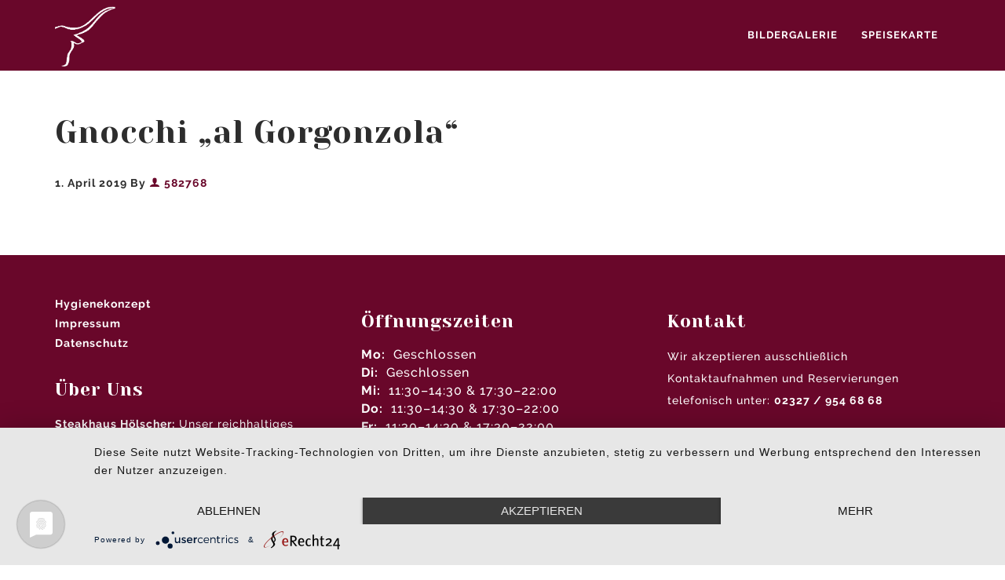

--- FILE ---
content_type: text/html; charset=UTF-8
request_url: https://xn--steakhaus-hlscher-9zb.de/food/bruschetta-copy-copy-copy-copy-2-copy/
body_size: 13237
content:
<!DOCTYPE html>
<html  lang="de" class="no-js">
		<head>
		<meta charset="UTF-8" />
		<meta name="viewport" content="width=device-width, initial-scale=1">
        <!--[if IE]><meta http-equiv='X-UA-Compatible' content='IE=edge,chrome=1,requiresActiveX=true'><![endif]-->
		<title>Gnocchi „al Gorgonzola“ &#8211; Steakhaus Hölscher</title>
                        <script>
                            /* You can add more configuration options to webfontloader by previously defining the WebFontConfig with your options */
                            if ( typeof WebFontConfig === "undefined" ) {
                                WebFontConfig = new Object();
                            }
                            WebFontConfig['google'] = {families: ['Yeseva+One:400', 'Raleway:400&amp;subset=latin']};

                            (function() {
                                var wf = document.createElement( 'script' );
                                wf.src = 'https://ajax.googleapis.com/ajax/libs/webfont/1.5.3/webfont.js';
                                wf.type = 'text/javascript';
                                wf.async = 'true';
                                var s = document.getElementsByTagName( 'script' )[0];
                                s.parentNode.insertBefore( wf, s );
                            })();
                        </script>
                        <meta name='robots' content='max-image-preview:large' />
	<style>img:is([sizes="auto" i], [sizes^="auto," i]) { contain-intrinsic-size: 3000px 1500px }</style>
	<link rel='dns-prefetch' href='//maps.google.com' />
<link rel="alternate" type="application/rss+xml" title="Steakhaus Hölscher &raquo; Feed" href="https://xn--steakhaus-hlscher-9zb.de/feed/" />
<link rel="alternate" type="application/rss+xml" title="Steakhaus Hölscher &raquo; Kommentar-Feed" href="https://xn--steakhaus-hlscher-9zb.de/comments/feed/" />
<script type="text/javascript">
/* <![CDATA[ */
window._wpemojiSettings = {"baseUrl":"https:\/\/s.w.org\/images\/core\/emoji\/16.0.1\/72x72\/","ext":".png","svgUrl":"https:\/\/s.w.org\/images\/core\/emoji\/16.0.1\/svg\/","svgExt":".svg","source":{"concatemoji":"https:\/\/xn--steakhaus-hlscher-9zb.de\/wp-includes\/js\/wp-emoji-release.min.js?ver=6.8.3"}};
/*! This file is auto-generated */
!function(s,n){var o,i,e;function c(e){try{var t={supportTests:e,timestamp:(new Date).valueOf()};sessionStorage.setItem(o,JSON.stringify(t))}catch(e){}}function p(e,t,n){e.clearRect(0,0,e.canvas.width,e.canvas.height),e.fillText(t,0,0);var t=new Uint32Array(e.getImageData(0,0,e.canvas.width,e.canvas.height).data),a=(e.clearRect(0,0,e.canvas.width,e.canvas.height),e.fillText(n,0,0),new Uint32Array(e.getImageData(0,0,e.canvas.width,e.canvas.height).data));return t.every(function(e,t){return e===a[t]})}function u(e,t){e.clearRect(0,0,e.canvas.width,e.canvas.height),e.fillText(t,0,0);for(var n=e.getImageData(16,16,1,1),a=0;a<n.data.length;a++)if(0!==n.data[a])return!1;return!0}function f(e,t,n,a){switch(t){case"flag":return n(e,"\ud83c\udff3\ufe0f\u200d\u26a7\ufe0f","\ud83c\udff3\ufe0f\u200b\u26a7\ufe0f")?!1:!n(e,"\ud83c\udde8\ud83c\uddf6","\ud83c\udde8\u200b\ud83c\uddf6")&&!n(e,"\ud83c\udff4\udb40\udc67\udb40\udc62\udb40\udc65\udb40\udc6e\udb40\udc67\udb40\udc7f","\ud83c\udff4\u200b\udb40\udc67\u200b\udb40\udc62\u200b\udb40\udc65\u200b\udb40\udc6e\u200b\udb40\udc67\u200b\udb40\udc7f");case"emoji":return!a(e,"\ud83e\udedf")}return!1}function g(e,t,n,a){var r="undefined"!=typeof WorkerGlobalScope&&self instanceof WorkerGlobalScope?new OffscreenCanvas(300,150):s.createElement("canvas"),o=r.getContext("2d",{willReadFrequently:!0}),i=(o.textBaseline="top",o.font="600 32px Arial",{});return e.forEach(function(e){i[e]=t(o,e,n,a)}),i}function t(e){var t=s.createElement("script");t.src=e,t.defer=!0,s.head.appendChild(t)}"undefined"!=typeof Promise&&(o="wpEmojiSettingsSupports",i=["flag","emoji"],n.supports={everything:!0,everythingExceptFlag:!0},e=new Promise(function(e){s.addEventListener("DOMContentLoaded",e,{once:!0})}),new Promise(function(t){var n=function(){try{var e=JSON.parse(sessionStorage.getItem(o));if("object"==typeof e&&"number"==typeof e.timestamp&&(new Date).valueOf()<e.timestamp+604800&&"object"==typeof e.supportTests)return e.supportTests}catch(e){}return null}();if(!n){if("undefined"!=typeof Worker&&"undefined"!=typeof OffscreenCanvas&&"undefined"!=typeof URL&&URL.createObjectURL&&"undefined"!=typeof Blob)try{var e="postMessage("+g.toString()+"("+[JSON.stringify(i),f.toString(),p.toString(),u.toString()].join(",")+"));",a=new Blob([e],{type:"text/javascript"}),r=new Worker(URL.createObjectURL(a),{name:"wpTestEmojiSupports"});return void(r.onmessage=function(e){c(n=e.data),r.terminate(),t(n)})}catch(e){}c(n=g(i,f,p,u))}t(n)}).then(function(e){for(var t in e)n.supports[t]=e[t],n.supports.everything=n.supports.everything&&n.supports[t],"flag"!==t&&(n.supports.everythingExceptFlag=n.supports.everythingExceptFlag&&n.supports[t]);n.supports.everythingExceptFlag=n.supports.everythingExceptFlag&&!n.supports.flag,n.DOMReady=!1,n.readyCallback=function(){n.DOMReady=!0}}).then(function(){return e}).then(function(){var e;n.supports.everything||(n.readyCallback(),(e=n.source||{}).concatemoji?t(e.concatemoji):e.wpemoji&&e.twemoji&&(t(e.twemoji),t(e.wpemoji)))}))}((window,document),window._wpemojiSettings);
/* ]]> */
</script>
<style id='wp-emoji-styles-inline-css' type='text/css'>

	img.wp-smiley, img.emoji {
		display: inline !important;
		border: none !important;
		box-shadow: none !important;
		height: 1em !important;
		width: 1em !important;
		margin: 0 0.07em !important;
		vertical-align: -0.1em !important;
		background: none !important;
		padding: 0 !important;
	}
</style>
<link rel='stylesheet' id='wp-block-library-css' href='https://xn--steakhaus-hlscher-9zb.de/wp-includes/css/dist/block-library/style.min.css?ver=6.8.3' type='text/css' media='all' />
<style id='classic-theme-styles-inline-css' type='text/css'>
/*! This file is auto-generated */
.wp-block-button__link{color:#fff;background-color:#32373c;border-radius:9999px;box-shadow:none;text-decoration:none;padding:calc(.667em + 2px) calc(1.333em + 2px);font-size:1.125em}.wp-block-file__button{background:#32373c;color:#fff;text-decoration:none}
</style>
<style id='global-styles-inline-css' type='text/css'>
:root{--wp--preset--aspect-ratio--square: 1;--wp--preset--aspect-ratio--4-3: 4/3;--wp--preset--aspect-ratio--3-4: 3/4;--wp--preset--aspect-ratio--3-2: 3/2;--wp--preset--aspect-ratio--2-3: 2/3;--wp--preset--aspect-ratio--16-9: 16/9;--wp--preset--aspect-ratio--9-16: 9/16;--wp--preset--color--black: #000000;--wp--preset--color--cyan-bluish-gray: #abb8c3;--wp--preset--color--white: #ffffff;--wp--preset--color--pale-pink: #f78da7;--wp--preset--color--vivid-red: #cf2e2e;--wp--preset--color--luminous-vivid-orange: #ff6900;--wp--preset--color--luminous-vivid-amber: #fcb900;--wp--preset--color--light-green-cyan: #7bdcb5;--wp--preset--color--vivid-green-cyan: #00d084;--wp--preset--color--pale-cyan-blue: #8ed1fc;--wp--preset--color--vivid-cyan-blue: #0693e3;--wp--preset--color--vivid-purple: #9b51e0;--wp--preset--gradient--vivid-cyan-blue-to-vivid-purple: linear-gradient(135deg,rgba(6,147,227,1) 0%,rgb(155,81,224) 100%);--wp--preset--gradient--light-green-cyan-to-vivid-green-cyan: linear-gradient(135deg,rgb(122,220,180) 0%,rgb(0,208,130) 100%);--wp--preset--gradient--luminous-vivid-amber-to-luminous-vivid-orange: linear-gradient(135deg,rgba(252,185,0,1) 0%,rgba(255,105,0,1) 100%);--wp--preset--gradient--luminous-vivid-orange-to-vivid-red: linear-gradient(135deg,rgba(255,105,0,1) 0%,rgb(207,46,46) 100%);--wp--preset--gradient--very-light-gray-to-cyan-bluish-gray: linear-gradient(135deg,rgb(238,238,238) 0%,rgb(169,184,195) 100%);--wp--preset--gradient--cool-to-warm-spectrum: linear-gradient(135deg,rgb(74,234,220) 0%,rgb(151,120,209) 20%,rgb(207,42,186) 40%,rgb(238,44,130) 60%,rgb(251,105,98) 80%,rgb(254,248,76) 100%);--wp--preset--gradient--blush-light-purple: linear-gradient(135deg,rgb(255,206,236) 0%,rgb(152,150,240) 100%);--wp--preset--gradient--blush-bordeaux: linear-gradient(135deg,rgb(254,205,165) 0%,rgb(254,45,45) 50%,rgb(107,0,62) 100%);--wp--preset--gradient--luminous-dusk: linear-gradient(135deg,rgb(255,203,112) 0%,rgb(199,81,192) 50%,rgb(65,88,208) 100%);--wp--preset--gradient--pale-ocean: linear-gradient(135deg,rgb(255,245,203) 0%,rgb(182,227,212) 50%,rgb(51,167,181) 100%);--wp--preset--gradient--electric-grass: linear-gradient(135deg,rgb(202,248,128) 0%,rgb(113,206,126) 100%);--wp--preset--gradient--midnight: linear-gradient(135deg,rgb(2,3,129) 0%,rgb(40,116,252) 100%);--wp--preset--font-size--small: 13px;--wp--preset--font-size--medium: 20px;--wp--preset--font-size--large: 36px;--wp--preset--font-size--x-large: 42px;--wp--preset--spacing--20: 0.44rem;--wp--preset--spacing--30: 0.67rem;--wp--preset--spacing--40: 1rem;--wp--preset--spacing--50: 1.5rem;--wp--preset--spacing--60: 2.25rem;--wp--preset--spacing--70: 3.38rem;--wp--preset--spacing--80: 5.06rem;--wp--preset--shadow--natural: 6px 6px 9px rgba(0, 0, 0, 0.2);--wp--preset--shadow--deep: 12px 12px 50px rgba(0, 0, 0, 0.4);--wp--preset--shadow--sharp: 6px 6px 0px rgba(0, 0, 0, 0.2);--wp--preset--shadow--outlined: 6px 6px 0px -3px rgba(255, 255, 255, 1), 6px 6px rgba(0, 0, 0, 1);--wp--preset--shadow--crisp: 6px 6px 0px rgba(0, 0, 0, 1);}:where(.is-layout-flex){gap: 0.5em;}:where(.is-layout-grid){gap: 0.5em;}body .is-layout-flex{display: flex;}.is-layout-flex{flex-wrap: wrap;align-items: center;}.is-layout-flex > :is(*, div){margin: 0;}body .is-layout-grid{display: grid;}.is-layout-grid > :is(*, div){margin: 0;}:where(.wp-block-columns.is-layout-flex){gap: 2em;}:where(.wp-block-columns.is-layout-grid){gap: 2em;}:where(.wp-block-post-template.is-layout-flex){gap: 1.25em;}:where(.wp-block-post-template.is-layout-grid){gap: 1.25em;}.has-black-color{color: var(--wp--preset--color--black) !important;}.has-cyan-bluish-gray-color{color: var(--wp--preset--color--cyan-bluish-gray) !important;}.has-white-color{color: var(--wp--preset--color--white) !important;}.has-pale-pink-color{color: var(--wp--preset--color--pale-pink) !important;}.has-vivid-red-color{color: var(--wp--preset--color--vivid-red) !important;}.has-luminous-vivid-orange-color{color: var(--wp--preset--color--luminous-vivid-orange) !important;}.has-luminous-vivid-amber-color{color: var(--wp--preset--color--luminous-vivid-amber) !important;}.has-light-green-cyan-color{color: var(--wp--preset--color--light-green-cyan) !important;}.has-vivid-green-cyan-color{color: var(--wp--preset--color--vivid-green-cyan) !important;}.has-pale-cyan-blue-color{color: var(--wp--preset--color--pale-cyan-blue) !important;}.has-vivid-cyan-blue-color{color: var(--wp--preset--color--vivid-cyan-blue) !important;}.has-vivid-purple-color{color: var(--wp--preset--color--vivid-purple) !important;}.has-black-background-color{background-color: var(--wp--preset--color--black) !important;}.has-cyan-bluish-gray-background-color{background-color: var(--wp--preset--color--cyan-bluish-gray) !important;}.has-white-background-color{background-color: var(--wp--preset--color--white) !important;}.has-pale-pink-background-color{background-color: var(--wp--preset--color--pale-pink) !important;}.has-vivid-red-background-color{background-color: var(--wp--preset--color--vivid-red) !important;}.has-luminous-vivid-orange-background-color{background-color: var(--wp--preset--color--luminous-vivid-orange) !important;}.has-luminous-vivid-amber-background-color{background-color: var(--wp--preset--color--luminous-vivid-amber) !important;}.has-light-green-cyan-background-color{background-color: var(--wp--preset--color--light-green-cyan) !important;}.has-vivid-green-cyan-background-color{background-color: var(--wp--preset--color--vivid-green-cyan) !important;}.has-pale-cyan-blue-background-color{background-color: var(--wp--preset--color--pale-cyan-blue) !important;}.has-vivid-cyan-blue-background-color{background-color: var(--wp--preset--color--vivid-cyan-blue) !important;}.has-vivid-purple-background-color{background-color: var(--wp--preset--color--vivid-purple) !important;}.has-black-border-color{border-color: var(--wp--preset--color--black) !important;}.has-cyan-bluish-gray-border-color{border-color: var(--wp--preset--color--cyan-bluish-gray) !important;}.has-white-border-color{border-color: var(--wp--preset--color--white) !important;}.has-pale-pink-border-color{border-color: var(--wp--preset--color--pale-pink) !important;}.has-vivid-red-border-color{border-color: var(--wp--preset--color--vivid-red) !important;}.has-luminous-vivid-orange-border-color{border-color: var(--wp--preset--color--luminous-vivid-orange) !important;}.has-luminous-vivid-amber-border-color{border-color: var(--wp--preset--color--luminous-vivid-amber) !important;}.has-light-green-cyan-border-color{border-color: var(--wp--preset--color--light-green-cyan) !important;}.has-vivid-green-cyan-border-color{border-color: var(--wp--preset--color--vivid-green-cyan) !important;}.has-pale-cyan-blue-border-color{border-color: var(--wp--preset--color--pale-cyan-blue) !important;}.has-vivid-cyan-blue-border-color{border-color: var(--wp--preset--color--vivid-cyan-blue) !important;}.has-vivid-purple-border-color{border-color: var(--wp--preset--color--vivid-purple) !important;}.has-vivid-cyan-blue-to-vivid-purple-gradient-background{background: var(--wp--preset--gradient--vivid-cyan-blue-to-vivid-purple) !important;}.has-light-green-cyan-to-vivid-green-cyan-gradient-background{background: var(--wp--preset--gradient--light-green-cyan-to-vivid-green-cyan) !important;}.has-luminous-vivid-amber-to-luminous-vivid-orange-gradient-background{background: var(--wp--preset--gradient--luminous-vivid-amber-to-luminous-vivid-orange) !important;}.has-luminous-vivid-orange-to-vivid-red-gradient-background{background: var(--wp--preset--gradient--luminous-vivid-orange-to-vivid-red) !important;}.has-very-light-gray-to-cyan-bluish-gray-gradient-background{background: var(--wp--preset--gradient--very-light-gray-to-cyan-bluish-gray) !important;}.has-cool-to-warm-spectrum-gradient-background{background: var(--wp--preset--gradient--cool-to-warm-spectrum) !important;}.has-blush-light-purple-gradient-background{background: var(--wp--preset--gradient--blush-light-purple) !important;}.has-blush-bordeaux-gradient-background{background: var(--wp--preset--gradient--blush-bordeaux) !important;}.has-luminous-dusk-gradient-background{background: var(--wp--preset--gradient--luminous-dusk) !important;}.has-pale-ocean-gradient-background{background: var(--wp--preset--gradient--pale-ocean) !important;}.has-electric-grass-gradient-background{background: var(--wp--preset--gradient--electric-grass) !important;}.has-midnight-gradient-background{background: var(--wp--preset--gradient--midnight) !important;}.has-small-font-size{font-size: var(--wp--preset--font-size--small) !important;}.has-medium-font-size{font-size: var(--wp--preset--font-size--medium) !important;}.has-large-font-size{font-size: var(--wp--preset--font-size--large) !important;}.has-x-large-font-size{font-size: var(--wp--preset--font-size--x-large) !important;}
:where(.wp-block-post-template.is-layout-flex){gap: 1.25em;}:where(.wp-block-post-template.is-layout-grid){gap: 1.25em;}
:where(.wp-block-columns.is-layout-flex){gap: 2em;}:where(.wp-block-columns.is-layout-grid){gap: 2em;}
:root :where(.wp-block-pullquote){font-size: 1.5em;line-height: 1.6;}
</style>
<link rel='stylesheet' id='contact-form-7-css' href='https://xn--steakhaus-hlscher-9zb.de/wp-content/plugins/contact-form-7/includes/css/styles.css?ver=6.0.6' type='text/css' media='all' />
<link rel='stylesheet' id='rs-plugin-settings-css' href='https://xn--steakhaus-hlscher-9zb.de/wp-content/plugins/revslider/public/assets/css/settings.css?ver=5.4.7.2' type='text/css' media='all' />
<style id='rs-plugin-settings-inline-css' type='text/css'>
#rs-demo-id {}
</style>
<link rel='stylesheet' id='parent-style-css' href='https://xn--steakhaus-hlscher-9zb.de/wp-content/themes/thebutcher/style.css?ver=6.8.3' type='text/css' media='all' />
<link rel='stylesheet' id='ade-gallery-css' href='https://xn--steakhaus-hlscher-9zb.de/wp-content/plugins/ade_gallery/assets/css/ade_gallery.css?ver=1.0.0' type='text/css' media='all' />
<link rel='stylesheet' id='thebutcher-food-main-css' href='https://xn--steakhaus-hlscher-9zb.de/wp-content/plugins/thebutcher_food/assets/css/thebutcher_food_main.css?ver=1.0.0' type='text/css' media='all' />
<link rel='stylesheet' id='thebutcher-fonts-css' href='//xn--steakhaus-hlscher-9zb.de/wp-content/uploads/sgf-css/font-d4a666e4c5d06d138cf9674d3992eeb6.css' type='text/css' media='all' />
<link rel='stylesheet' id='bootstrap-css' href='https://xn--steakhaus-hlscher-9zb.de/wp-content/themes/thebutcher/css/bootstrap/bootstrap.min.css?ver=3.0.2' type='text/css' media='all' />
<link rel='stylesheet' id='owl-carousel-css' href='https://xn--steakhaus-hlscher-9zb.de/wp-content/themes/thebutcher/js/owl-carousel/owl.carousel.min.css?ver=1.3.0' type='text/css' media='all' />
<link rel='stylesheet' id='owl-theme-css' href='https://xn--steakhaus-hlscher-9zb.de/wp-content/themes/thebutcher/js/owl-carousel/owl.theme.min.css?ver=1.3.1' type='text/css' media='all' />
<link rel='stylesheet' id='magnific-popup-css' href='https://xn--steakhaus-hlscher-9zb.de/wp-content/themes/thebutcher/js/magnific-popup/magnific-popup.min.css?ver=1.3.1' type='text/css' media='all' />
<link rel='stylesheet' id='thebutcher-main-css' href='https://xn--steakhaus-hlscher-9zb.de/wp-content/themes/thebutcher/css/main.css?ver=1.0' type='text/css' media='all' />
<link rel='stylesheet' id='thebutcher-custom-style-css' href='https://xn--steakhaus-hlscher-9zb.de/wp-content/themes/thebutcher-child/style.css?ver=6.8.3' type='text/css' media='all' />
<style id='thebutcher-custom-style-inline-css' type='text/css'>
	    body {
		    color: #2d2d2d;
		}
		a {
		    color: #69072a;
		}
		a:hover {
		    color: #ccb195;
		}
		a:focus,
		a:active {
		    color: #ccb195;
		    text-decoration: none;
		}
		/* Owl Carousel Pagination */
		.owl-theme .owl-controls .owl-page span {
		  background: #69072a;
		}
		.carousel-slider.owl-theme .owl-controls .owl-buttons div {
		  background-color: #69072a !important;
		  color: #FFFFFF;
		}
		table,
		th,
		td {
		    border-color: rgba(45,45,45,0.3) !important;
		}
		table tbody tr,
		table thead tr {
		    color: #2d2d2d;
		}
		table tbody tr.alt {
		  background-color: #faf4ee;
		}
		/*tabs*/

		.tab-content {
		    border-color: rgba(45,45,45,0.3);
		}
		::-moz-selection { 
		 	background: #69072a;
		 	color: #FFFFFF;
		}
		::selection { 
		  	background: #69072a;
		  	color: #FFFFFF;
		}
		/**
		 * Address styling not present in IE 8/9.
		 */
		code {
		    background-color: #faf4ee;
		}
		kbd {
		    background-color: #2d2d2d;
		}
		/**
		 * Blockquote
		 */

		blockquote {
		    background-color: #faf4ee;
		}
		address {
		    background: #faf4ee;
		}
		abbr[data-original-title],
		abbr[title] {
		    border-bottom-color: #69072a;
		}
		.nav-tabs>li.active>a,
		.nav-tabs>li.active>a:focus,
		.nav-tabs>li.active>a:hover {
		    color: #2d2d2d;
		    background-color: #FFFFFF;
		    border-color: rgba(45,45,45,0.3);
		    border-bottom-color: #FFFFFF !important;
		}
		.nav-tabs>li>a {
		    background-color: #2d2d2d;
		    color: #FFFFFF;
		    border-color: rgba(45,45,45,0.3);
		}
		.nav-tabs>li>a:hover {
		    background-color: #2d2d2d;
		    color: #FFFFFF;
		    border-color: rgba(45,45,45,0.3);
		}
		/**
		 * FullScreen Search
		 */
		.wrapper-search {
		  background-color: #69072a;
		}
		.wrapper-search .close-search {
		    color: #FFFFFF;
		}
		.wrapper-search input[type="search"] {
		  color: #FFFFFF;
		}
		.wrapper-search input[type="search"]::-webkit-input-placeholder,
		.wrapper-search input[type="search"]:focus::-webkit-input-placeholder { 
		  color: #FFFFFF;
		}
		.wrapper-search input[type="search"]:-moz-placeholder,
		.wrapper-search input[type="search"]:focus:-moz-placeholder { 
		  color: #FFFFFF;
		}
		.wrapper-search input[type="search"]::-moz-placeholder,
		.wrapper-search input[type="search"]:focus::-moz-placeholder { 
		  color: #FFFFFF;
		}
		.wrapper-search input[type="search"]:-ms-input-placeholder,
		.wrapper-search input[type="search"]:focus:-ms-input-placeholder { 
		  color: #FFFFFF;
		}
		.wrapper-search .searchform .btn i {
		    color: rgba(255,255,255,0.3);
		}
		.wrapper-search .searchform .btn:hover i {
		    color: rgba(255,255,255,0.5);
		}
		.wrapper-search .searchform .input-group-lg {
		  background-color: rgba(255,255,255,0.1);
		}
		.searchform input {
		    background-color: transparent;
		    border-color: transparent;
		}
		.searchform .btn:hover i {
		    color: #69072a;
		}
		.searchform .input-group-lg {
		    border-color: rgba(45,45,45,0.3);
		}
		/*Sidebar Right*/

		#sidebar-wrapper .dropdown-menu .total .amount {
		    color: #69072a;
		}
		#sidebar-wrapper .dropdown-menu .total strong {
		    color: #2d2d2d !important;
		}
		#sidebar-wrapper .dropdown-menu .buttons a {
		    background-color: #69072a;
		    color: #FFFFFF
		}
		#sidebar-wrapper .dropdown-menu .buttons a:hover {
		    background-color: #ccb195 !important;
		    color: #faf4ee;
		}
		#sidebar-wrapper .dropdown-menu .empty {
		    color: #2d2d2d
		}
		#sidebar-wrapper .dropdown-menu .total {
		    border-top-color: rgba(45,45,45,0.3);
		}
		/**
		 * Buttons Style
		 */

		.thebutcher-btn, input[type="submit"] {
		    background-color: #69072a;
		    color: #FFFFFF;
		}
		.thebutcher-btn:hover, input[type="submit"]:hover {
		    color: #FFFFFF;
		    background-color: #ccb195;
		}
		.thebutcher-btn-inverse, input[type="reset"] {
		    background-color: #ccb195;
		    color: #FFFFFF;
		}
		.thebutcher-btn-inverse:hover, input[type="reset"]:hover {
		    color: #FFFFFF;
		    background-color: #69072a;
		}

		/**
		 * Page Title
		 */

		.topbar-content {
		    background-color: #faf4ee;
		}
		.topbar-content .navigation-next-prev a {
		    color: #2d2d2d;
		}
		.topbar-content .navigation-next-prev a:hover {
		    background-color: #ccb195;
		    color: #faf4ee;
		}
		/**
		 * Breadcrumb
		 */

		.breadcrumb-trail li a {
		    color: #69072a;
		}
		.breadcrumb-trail li a:hover {
		    color: #ccb195;
		}
		/**
		 * Comments
		 */

		.comment .comment-replied-on {
		    color: #ccb195;
		}
		.comment .comment-reply-link {
		    border-color: #69072a;
		    background-color: #69072a;
		    color: #FFFFFF;
		}
		.comment .comment-reply-link:hover {
		    border-color: #ccb195;
		    background-color: #ccb195;
		}
		.comment .author-avatar img {
		    border-color: #69072a;
		}
		.comment .comment-author-content {
		    border-bottom-color: rgba(45,45,45,0.3);
		}
		.box-comments {
		    border-color: rgba(45,45,45,0.3);
		}
		/**
		 * Forms Style
		 */

		input[type='text'],
		input[type="password"],
		input[type="datetime"],
		input[type="datetime-local"],
		input[type="date"],
		input[type="month"],
		input[type="time"],
		input[type="week"],
		input[type="number"],
		input[type="email"],
		input[type="url"],
		input[type="search"],
		input[type="tel"],
		input[type="color"],
		textarea {
		    color: #2d2d2d;
		    border-color: rgba(45,45,45,0.3);
		}
		input::-webkit-input-placeholder, textarea::-webkit-input-placeholder,
		input:focus::-webkit-input-placeholder, textarea:focus::-webkit-input-placeholder { 
		  color:  #2d2d2d;
		}
		input:-moz-placeholder, textarea:-moz-placeholder,
		input:focus:-moz-placeholder, textarea:focus:-moz-placeholder { 
		  color:  #2d2d2d;
		}
		input::-moz-placeholder, textarea::-moz-placeholder,
		input:focus::-moz-placeholder, textarea:focus::-moz-placeholder { 
		  color:  #2d2d2d;
		}
		input:-ms-input-placeholder, textarea:-ms-input-placeholder,
		input:focus:-ms-input-placeholder, textarea:focus:-ms-input-placeholder { 
		  color:  #2d2d2d;
		}
		select, .select2-container .select2-choice {
		    border-color: rgba(45,45,45,0.3);
		}

		fieldset {
		    border-color: rgba(45,45,45,0.3);
		}
		/**
		 * Widgets
		 */

		h4.widget-title:after {
		    background-color: rgba(45,45,45,0.3);
		}
		.widget a.button,
		.widget button.button {
		    color: #FFFFFF;
		}
		.widget a.button:hover,
		.widget button.button:hover {
		    color: #ccb195;
		}
		.widget .tagcloud a {
		    color: #2d2d2d;
		}
		.widget .tagcloud a:hover {
		    color: #69072a;
		}
		.widget.widget_categories ul li.current-cat a {
		    color: #ccb195;
		}
		.widget.widget_categories ul li.current-cat a:before {
		    background-color: #ccb195;
		}
		.widget_calendar th {
		    background-color: #69072a;
		    color: #FFFFFF;
		}
		.widget_calendar caption {
		    background-color: #69072a;
		    color: #FFFFFF;
		}
		.widget_calendar table,
		.widget_calendar th,
		.widget_calendar td {
		    border-color: rgba(105,7,42,0.1) !important;
		}

		footer .wpcf7 .wpcf7-form-item i {
		    color: #FFFFFF;
		}
		/**
		 * Topbar
		 */

		#main-topbar .navbar-brand {
		    color: #FFFFFF;
		}
		#main-topbar .navbar-brand a {
		    color: #FFFFFF
		}
		#main-topbar .navbar-brand a:hover,
		#main-topbar .navbar-brand a:active,
		#main-topbar .navbar-brand a:focus {
		    color: #ccb195;
		}
		#main-topbar #topbar {
		    background-color: #2d2d2d;
		    color: #FFFFFF;
		}
		#main-topbar #topbar a {
		    color: #FFFFFF;
		}
		#main-topbar #topbar a:hover,
		#main-topbar #topbar a:focus,
		#main-topbar #topbar a:active {
		    color: #ccb195;
		}
		#main-topbar #topbar .topbar-actions li:after {
		    background-color: #ccb195;
		}
		#main-topbar .navbar {
		    background-color: #69072a;
		}
		#main-topbar .navbar-nav a {
		    color: #FFFFFF;
		}
		#main-topbar .navbar-nav a:hover {
		    color: #ccb195;
		}
		#main-topbar .dropdown-menu {
		    background-color: #69072a;
		}
		#main-topbar .navbar-toggle .icon-bar {
		    background-color: #ccb195;
		}
		#main-topbar .navbar-toggle.collapsed .icon-bar {
		    background-color: #ccb195;
		}
		#main-topbar .dropdown-menu li a:active {
		    background-color: rgba(255,255,255,0.5) !important;
		    color: #69072a !important;
		}
		.main-topbar-fullwidth .general-actions li i {
		    color: #FFFFFF;
		}
		.navbar-collapse .searchform .input-group-lg {
		  background-color: rgba(255,255,255,0.1);
		}
		.navbar-collapse .searchform input {
		  color: #FFFFFF;
		}
		.navbar-collapse input[type="search"]::-webkit-input-placeholder,
		.navbar-collapse input[type="search"]:focus::-webkit-input-placeholder { 
		  color: #FFFFFF;
		}
		.navbar-collapse input[type="search"]:-moz-placeholder,
		.navbar-collapse input[type="search"]:focus:-moz-placeholder { 
		  color: #FFFFFF;
		}
		.navbar-collapse input[type="search"]::-moz-placeholder,
		.navbar-collapse input[type="search"]:focus::-moz-placeholder { 
		  color: #FFFFFF;
		}
		.navbar-collapse input[type="search"]:-ms-input-placeholder,
		.navbar-collapse input[type="search"]:focus:-ms-input-placeholder { 
		  color: #FFFFFF;
		}
		.navbar-collapse .searchform .input-group-lg .btn i {
		  color: rgba(255,255,255,0.3);
		}

		.navbar-collapse .searchform .input-group-lg .btn:hover i {
		  color: rgba(255,255,255,0.5);
		}
		/**
		 * Megamenu
		 */

		.megamenu .dropdown-menu .dropdown-header span {
		    color: #ccb195;
		}
		.megamenu .dropdown-menu .dropdown-header {
		    color: #FFFFFF;
		}
		/**
		 * Sections
		 */
		.thebutcher-header .vc_custom_heading {
		  color: #FFFFFF;
		}

		.section-title {
		  color: #69072a;
		}

		.section-subtitle {
		  color: #2d2d2d;
		}

		.section-subtitle-second {
		  color: #FFFFFF;
		}

		.section-title-third {
		  color: #FFFFFF;
		}

		.section-title-fourth {
		  color: #69072a;
		}
		.section-title-fourth:after {
			background-color: #69072a;
		}

		.section-title-fifth {
		  color: #69072a;
		}
		
		.section-title-fifth:after {
		  background-color: #69072a;
		}
		/**
		 * Blog
		 */

		.blog-meta-single-post li i {
		    color: #69072a;
		}
		.blog-meta-single-post li:before {
		    background-color: #69072a;
		}
		.blog-item-container {
		    border-color: rgba(45,45,45,0.3);
		}
		.blog-item-container.quote {
		    background-color: #faf4ee;
		}
		.blog-item .blog-item-image i {
		    color: #FFFFFF;
		}
		.blog-item-date-with-author,
		.blog-item-author {
		    color: #2d2d2d !important;
		}
		.blog-item-categories {
		    color: #69072a;
		}
		.blog-item-tags {
		    color: #69072a;
		}
		.blog-item-comments i {
		    color: #69072a;
		}

		.thebutcher-post {
		  background-color: #faf4ee;
		}
	
		/**
		 * Team
		 */
		.thebutcher-team h3 {
		  color: #69072a;
		}

		.thebutcher-team span {
		  color: #ccb195;
		}

		.thebutcher-team img {
		  -webkit-box-shadow: 10px 10px 0px 5px #69072a;
		  -moz-box-shadow: 10px 10px 0px 5px #69072a;
		  box-shadow: 10px 10px 0px 5px #69072a;
		}
		.thebutcher-team .thebutcher-team-social a {
		  color: #FFFFFF;
		}
		.thebutcher-team .thebutcher-team-social a:hover {
		  color: #ccb195;
		}
		.thebutcher-team-info {
		  background-color: #69072a;
		  color: #FFFFFF;
		  border-color: #FFFFFF;
		}
		h4.thebutcher-team-sv-title {
			color: #69072a;
		}
		.thebutcher-team-sv span {
			color: #69072a;
		}
		.thebutcher-team-sv .thebutcher-team-social a {
			color: #69072a;
		}
		.thebutcher-team-sv .thebutcher-team-social a:hover {
			color: #ccb195;
		}
		/**
		 * Find Us Box
		 */
		.thebutcher-gmap-box {
		  background-color: #69072a;
		}

		/**
		 * Our Partners
		 */
		.thebutcher-our-partners h2 {
		  color: #faf4ee;
		}

		/**
		 * Testimonials
		 */
		.thebutcher-testimonial blockquote h3 {
		  color: #ccb195;
		}
		.thebutcher-testimonial blockquote h4 {
		  color: #69072a;
		}
		.thebutcher-testimonial blockquote span {
		  color: #2d2d2d;
		}
		.thebutcher-testimonial-image-border-active img {
		  border-color: #69072a;
		}

		/**
		 * Coupon
		 */
		.thebutcher-coupon  {
		  color: #FFFFFF;
		}
		.thebutcher-coupon h1 {
		  color: #faf4ee;
		}

		/**
		 * Image Shape
		 */
		.thebutcher-image-shape-wrapper .thebutcher-image-shape-overlay {
		  background-color: #faf4ee;
		}

		/**
		 * Newsletter
		 */
		.thebutcher-mailchimp-newsletter input[type="email"] {
		  background-color: rgba(255,255,255,0.5); 
		}

		/**
		 * About - Product Offer
		 */
		.product-offer {
		  background-color: #faf4ee;
		}

		/**
		 * About - What's Difference
		 */
		.fed-difference {
		  background-color: #faf4ee;
		}

		/**
		 * Footer
		*/
		.instagram-prefooter .instagram-prefooter-title {
		  color: #FFFFFF;
		  background-color: #69072a;
		}
		.pre-footer {
		  background-color: #faf4ee;
		}
		.pre-footer-item {
		    color: #ccb195;
		}

		footer {
		    color: #FFFFFF;
		    background-color: #69072a;
		}
		footer a {
		    color: #FFFFFF;
		}

		footer input[type='text'], 
		footer input[type="password"], 
		footer input[type="datetime"], 
		footer input[type="datetime-local"], 
		footer input[type="date"], 
		footer input[type="month"], 
		footer input[type="time"], 
		footer input[type="week"], 
		footer input[type="number"], 
		footer input[type="email"], 
		footer input[type="url"], 
		footer input[type="search"]:not(.search-field),
		footer input[type="tel"], 
		footer input[type="color"], 
		footer textarea,
		footer select,
		footer .searchform .input-group-lg {
		  background-color: rgba(255,255,255,0.1);
		}

		footer input[type='text'], 
		footer input[type="password"], 
		footer input[type="datetime"], 
		footer input[type="datetime-local"], 
		footer input[type="date"], 
		footer input[type="month"], 
		footer input[type="time"], 
		footer input[type="week"], 
		footer input[type="number"], 
		footer input[type="email"], 
		footer input[type="url"], 
		footer input[type="search"],
		footer input[type="tel"], 
		footer input[type="color"], 
		footer textarea,
		footer .searchform .input-group-lg {
		  color: #FFFFFF;
		}

		footer input[type="search"]::-webkit-input-placeholder, footer input::-webkit-input-placeholder, footer textarea::-webkit-input-placeholder,
		footer input[type="search"]:focus::-webkit-input-placeholder, footer input:focus::-webkit-input-placeholder, footer textarea:focus::-webkit-input-placeholder { 
		  color: #FFFFFF;
		}
		footer input[type="search"]:-moz-placeholder, footer input:-moz-placeholder, footer textarea:-moz-placeholder,
		footer input[type="search"]:focus:-moz-placeholder, footer input:focus:-moz-placeholder, footer textarea:focus:-moz-placeholder { 
		  color: #FFFFFF;
		}
		footer input[type="search"]::-moz-placeholder, footer input::-moz-placeholder, footer textarea::-moz-placeholder,
		footer input[type="search"]:focus::-moz-placeholder, footer input:focus::-moz-placeholder, footer textarea:focus::-moz-placeholder { 
		  color: #FFFFFF;
		}
		footer input[type="search"]:-ms-input-placeholder, footer input:-ms-input-placeholder, footer textarea:-ms-input-placeholder,
		footer input[type="search"]:focus:-ms-input-placeholder, footer input:focus:-ms-input-placeholder, footer textarea:focus:-ms-input-placeholder { 
		  color: #FFFFFF;
		}

		footer .searchform .btn i {
		  color: rgba(255,255,255,0.3);
		}

		footer .searchform .btn:hover i {
		  color: rgba(255,255,255,0.5);
		}

		footer .widget_calendar table thead tr:first-child > * {
		    border-color: #FFFFFF;
		}
		footer .widget_calendar table,
		footer .widget_calendar th,
		footer .widget_calendar td {
		    border-color: #FFFFFF !important;
		}
		footer .widget_calendar table tbody tr:first-child {
		    color: #FFFFFF;
		}
		footer .widget.widget_recent_entries ul li span,
		footer .widget.widget_rss ul li .rss-date,
		footer .widget.tweets-widget ul li a {
		    color: #FFFFFF;
		}

		footer .widget .tagcloud a {
		    color: #FFFFFF;
		}
		footer .widget .tagcloud a:hover {
		    color: #ccb195;
		}
		footer table tbody tr, footer table thead tr {
		  color: #FFFFFF;
		}

		footer .widget_calendar caption {
		  border-color: #FFFFFF;
		  color: #FFFFFF;
		}

		footer .widget_calendar th {
			color: #FFFFFF;
		}
		@media (max-width: 1200px) {
		    .navbar-collapse li a {
		        border-bottom-color: rgba(255,255,255,0.3);
		    }
		}
		@media (min-width: 1200px) {
		    .navbar-nav li .dropdown-menu li a {
		        border-bottom-color: rgba(255,255,255,0.3);
		    }
		}h1, h2, h3, h4, h5, h6 {font-family:Yeseva One;}
				.widget.tweets-widget ul li {font-family:Yeseva One;}
				.widget.widget_calendar {font-family:Yeseva One;}
				.widget_calendar caption {font-family:Yeseva One;}
				.thebutcher-coupon .thebutcher-coupon-code {font-family:Yeseva One;}
				.pre-footer .pre-footer-item span {font-family:Yeseva One;}
				#reply-title {font-family:Yeseva One;}
				.thebutcher-countdown table tr td {font-family: Yeseva One;}
				footer h5 {font-family:Yeseva One;}html {font-family:Raleway;}
		table th {font-family:Raleway;}
		table td {font-family:Raleway}
		.comment-author-content > h5:first-child {font-family:Raleway;}
		label {font-family:Raleway;}
		input[type="text"], 
		input[type="password"], 
		input[type="datetime"], 
		input[type="datetime-local"], 
		input[type="date"], 
		input[type="month"], 
		input[type="time"], 
		input[type="week"], 
		input[type="number"], 
		input[type="email"], 
		input[type="url"], 
		input[type="search"], 
		input[type="tel"], 
		input[type="color"], 
		textarea {
		  font-family:Raleway;
		}
		.widget .tagcloud a {font-family:Raleway;}
		#main-topbar {font-family:Raleway;}
		.megamenu .dropdown-menu .dropdown-header {font-family:Raleway;}
		.section-subtitle,.section-subtitle-second {font-family:Raleway;}.tab-content, pre, .searchform .input-group-lg, .thebutcher-btn, .thebutcher-btn-inverse, .box-comments, select, .select2-container, .select2-choice, input[type="text"], input[type="password"], input[type="datetime"], input[type="datetime-local"], input[type="date"], input[type="month"], input[type="time"], input[type="week"], input[type="number"], input[type="email"], input[type="url"], input[type="search"], input[type="tel"], input[type="color"], textarea, #sidebar-wrapper .dropdown-menu .buttons a {border-radius:5px}@media (min-width: 992px) {.section-container-fluid > div, .section-fullwidth-with-padding > div {padding-top: 120px; padding-bottom: 120px;}.slopy-section-padding {padding-top: 120px;padding-bottom: 120px;}}@media (max-width: 992px) {.section-container-fluid > div, .section-fullwidth-with-padding > div {padding-top: 100px;padding-bottom: 100px;}.slopy-section-padding {padding-top: 100px;padding-bottom: 100px;}}	 .thebutcher-food .thebutcher-shape-food-image {
		background: #FFFFFF;
	    box-shadow: 5px 5px 0px 0px #69072a;
	}
	 .thebutcher-food h4 {
	 	color: #69072a;
	 }

	.thebutcher-food  .thebutcher-food-price,
	.thebutcher-food-carousel  .thebutcher-food-price {
		color: #69072a;
	}
	.thebutcher-food-carousel h4 {
		color: #69072a;
	}

	.thebutcher-food-carousel h4:after {
	    background-color: #69072a;
	}

	.thebutcher-daily-offer {
	  background-color: #69072a;
	}

	.thebutcher-food .thebutcher-food-excerpt,
	.thebutcher-food-carousel .thebutcher-food-excerpt {
		color: #2d2d2d;
	}

	.thebutcher-food .title-section {
		color: #FFFFFF;
	}

	.thebutcher-daily-offer p {
		color: #FFFFFF;
	}

	.thebutcher-daily-offer-food p {
		color: #FFFFFF;
	}#loader .first-rotate {border-top-color: #69072a;}
			#loader:before {border-top-color: #ccb195;}
			#loader:after {border-top-color: #FFFFFF;}
			#loader-wrapper .loader-section {background-color: #2d2d2d;}
</style>
<script type="text/javascript" src="https://xn--steakhaus-hlscher-9zb.de/wp-includes/js/jquery/jquery.min.js?ver=3.7.1" id="jquery-core-js"></script>
<script type="text/javascript" src="https://xn--steakhaus-hlscher-9zb.de/wp-includes/js/jquery/jquery-migrate.min.js?ver=3.4.1" id="jquery-migrate-js"></script>
<script type="text/javascript" src="https://xn--steakhaus-hlscher-9zb.de/wp-content/plugins/revslider/public/assets/js/jquery.themepunch.tools.min.js?ver=5.4.7.2" id="tp-tools-js"></script>
<script type="text/javascript" src="https://xn--steakhaus-hlscher-9zb.de/wp-content/plugins/revslider/public/assets/js/jquery.themepunch.revolution.min.js?ver=5.4.7.2" id="revmin-js"></script>
<script type="text/javascript" src="https://xn--steakhaus-hlscher-9zb.de/wp-content/themes/thebutcher/js/respond.min.js?ver=1.4.2" id="respond-js"></script>
<script type="text/javascript" src="https://xn--steakhaus-hlscher-9zb.de/wp-content/themes/thebutcher/js/html5shiv.min.js?ver=3.7.3" id="html5shiv-js"></script>
<script></script><link rel="https://api.w.org/" href="https://xn--steakhaus-hlscher-9zb.de/wp-json/" /><link rel="EditURI" type="application/rsd+xml" title="RSD" href="https://xn--steakhaus-hlscher-9zb.de/xmlrpc.php?rsd" />
<meta name="generator" content="WordPress 6.8.3" />
<link rel="canonical" href="https://xn--steakhaus-hlscher-9zb.de/food/bruschetta-copy-copy-copy-copy-2-copy/" />
<link rel='shortlink' href='https://xn--steakhaus-hlscher-9zb.de/?p=4286' />
<link rel="alternate" title="oEmbed (JSON)" type="application/json+oembed" href="https://xn--steakhaus-hlscher-9zb.de/wp-json/oembed/1.0/embed?url=https%3A%2F%2Fxn--steakhaus-hlscher-9zb.de%2Ffood%2Fbruschetta-copy-copy-copy-copy-2-copy%2F" />
<link rel="alternate" title="oEmbed (XML)" type="text/xml+oembed" href="https://xn--steakhaus-hlscher-9zb.de/wp-json/oembed/1.0/embed?url=https%3A%2F%2Fxn--steakhaus-hlscher-9zb.de%2Ffood%2Fbruschetta-copy-copy-copy-copy-2-copy%2F&#038;format=xml" />
<link rel="shortcut icon" href="http://xn--steakhaus-hlscher-9zb.de/wp-content/uploads/2019/03/Download-1.png" type="image/ico">
				  <link rel="apple-touch-icon" href="http://xn--steakhaus-hlscher-9zb.de/wp-content/uploads/2019/03/Download-1.png" type="image/png">
<style type="text/css" id="breadcrumb-trail-css">.breadcrumbs .trail-browse,.breadcrumbs .trail-items,.breadcrumbs .trail-items li {display: inline-block;margin:0;padding: 0;border:none;background:transparent;text-indent: 0;}.breadcrumbs .trail-browse {font-size: inherit;font-style:inherit;font-weight: inherit;color: inherit;}.breadcrumbs .trail-items {list-style: none;}.trail-items li::after {content: "\002F";padding: 0 0.5em;}.trail-items li:last-of-type::after {display: none;}</style>
<style type="text/css">.recentcomments a{display:inline !important;padding:0 !important;margin:0 !important;}</style><meta name="generator" content="Powered by WPBakery Page Builder - drag and drop page builder for WordPress."/>
<meta name="generator" content="Powered by Slider Revolution 5.4.7.2 - responsive, Mobile-Friendly Slider Plugin for WordPress with comfortable drag and drop interface." />
<link rel="icon" href="https://xn--steakhaus-hlscher-9zb.de/wp-content/uploads/2019/03/cropped-Download-1-1-32x32.png" sizes="32x32" />
<link rel="icon" href="https://xn--steakhaus-hlscher-9zb.de/wp-content/uploads/2019/03/cropped-Download-1-1-192x192.png" sizes="192x192" />
<link rel="apple-touch-icon" href="https://xn--steakhaus-hlscher-9zb.de/wp-content/uploads/2019/03/cropped-Download-1-1-180x180.png" />
<meta name="msapplication-TileImage" content="https://xn--steakhaus-hlscher-9zb.de/wp-content/uploads/2019/03/cropped-Download-1-1-270x270.png" />
<script type="text/javascript">function setREVStartSize(e){									
						try{ e.c=jQuery(e.c);var i=jQuery(window).width(),t=9999,r=0,n=0,l=0,f=0,s=0,h=0;
							if(e.responsiveLevels&&(jQuery.each(e.responsiveLevels,function(e,f){f>i&&(t=r=f,l=e),i>f&&f>r&&(r=f,n=e)}),t>r&&(l=n)),f=e.gridheight[l]||e.gridheight[0]||e.gridheight,s=e.gridwidth[l]||e.gridwidth[0]||e.gridwidth,h=i/s,h=h>1?1:h,f=Math.round(h*f),"fullscreen"==e.sliderLayout){var u=(e.c.width(),jQuery(window).height());if(void 0!=e.fullScreenOffsetContainer){var c=e.fullScreenOffsetContainer.split(",");if (c) jQuery.each(c,function(e,i){u=jQuery(i).length>0?u-jQuery(i).outerHeight(!0):u}),e.fullScreenOffset.split("%").length>1&&void 0!=e.fullScreenOffset&&e.fullScreenOffset.length>0?u-=jQuery(window).height()*parseInt(e.fullScreenOffset,0)/100:void 0!=e.fullScreenOffset&&e.fullScreenOffset.length>0&&(u-=parseInt(e.fullScreenOffset,0))}f=u}else void 0!=e.minHeight&&f<e.minHeight&&(f=e.minHeight);e.c.closest(".rev_slider_wrapper").css({height:f})					
						}catch(d){console.log("Failure at Presize of Slider:"+d)}						
					};</script>
		<style type="text/css" id="wp-custom-css">
			.thebutcher-food-price {
    display: none;
}		</style>
		<style type="text/css" title="dynamic-css" class="options-output">body{background-color:#ffffff;}.thebutcher-btp-btn{border-top:1px solid #b1a99b;border-bottom:1px solid #b1a99b;border-left:1px solid #b1a99b;border-right:1px solid #b1a99b;}.thebutcher-btp-btn i{color:#b1a99b;}#main-topbar .navbar-brand a{font-family:Raleway;font-weight:400;font-style:normal;color:#ffffff;font-size:26px;opacity: 1;visibility: visible;-webkit-transition: opacity 0.24s ease-in-out;-moz-transition: opacity 0.24s ease-in-out;transition: opacity 0.24s ease-in-out;}.wf-loading #main-topbar .navbar-brand a,{opacity: 0;}.ie.wf-loading #main-topbar .navbar-brand a,{visibility: hidden;}</style><noscript><style> .wpb_animate_when_almost_visible { opacity: 1; }</style></noscript>	</head>
		<body class="wp-singular thebutcher_food-template-default single single-thebutcher_food postid-4286 wp-theme-thebutcher wp-child-theme-thebutcher-child wpb-js-composer js-comp-ver-7.8 vc_responsive" data-hash="top">
				<div id="wrapper" class="wrapper-for-sidebar-menu">
			
			<section class="navbar-fixed-right" id="sidebar-wrapper">
	<div class="sidebar-wrapper-content">
		<div id="text-4" class="widget widget_text"><h4 class="widget-title">Info</h4>			<div class="textwidget"><ul class="thebutcher-items-list thebutcher-mb30">
	<li><i class="icon-phone"></i> +39 123456789</li>
	<li><i class="fa fa-envelope-o"></i> <a href="mailto:support@ade-concept.com">support@ade-concept.com</a></li>
	<li><i class="fa fa-map-marker"></i> 213 - Austin, Street Food Texas.</li>
</ul>
<a href="#" class="button thebutcher-btn">Buy Now</a></div>
		</div>	</div>
</section>
			<!-- BEGIN SEARCH -->
			<div class="wrapper-search">
				<a href="#" class="close-search"><i class="lnr lnr-cross"></i></a>
				<div class="content-centered">
					<div class="content-centered-table">
			            <div class="content-centered-table-cell">
			            	<div class="container">
					    		<form class="searchform" method="get" action="https://xn--steakhaus-hlscher-9zb.de/">
    <div class="input-group-lg">
        <div class="input-group">
            <input type="search" name="s" class="form-control search-field" placeholder="Search" value="">
            <span class="input-group-btn">
                <button class="btn btn-default" type="submit"><i class="icon icon-search"></i></button>
            </span>
        </div>
    </div>
</form>				            </div>
			            </div>
			        </div>
			    </div>
			</div>
			<!-- END SEARCH -->

	    	<!-- BEGIN MAIN-TOPBAR -->
	    	<div id="page-content-wrapper">
	    							<div id="main-topbar" >
						         
							<nav class="navbar navbar-default">
								<div class="container">								<!-- Brand and toggle get grouped for better mobile display -->
								<div class="navbar-header">
									<button type="button" class="navbar-toggle" data-toggle="collapse" data-target=".navbar-thebutcher-collapse" aria-expanded="false">
										<span class="sr-only">Toggle navigation</span>
										<span class="icon-bar top-bar"></span>
										<span class="icon-bar middle-bar"></span>
										<span class="icon-bar bottom-bar"></span>
									</button>
									<div class="navbar-brand brand-img"><a href="https://xn--steakhaus-hlscher-9zb.de/"><img src="http://xn--steakhaus-hlscher-9zb.de/wp-content/uploads/2019/03/Download_weiß.png" style="width: 77px" alt="Steakhaus Hölscher"/></a></div>  
								</div>
																			<div class="collapse navbar-collapse navbar-thebutcher-collapse">
																								<ul class="nav navbar-nav navbar-right"><li><span class="navbar-link" data-href="#Bildergalerie"></span><a title="Bildergalerie" href="#Bildergalerie" data-ps2id-api="true">Bildergalerie</a></li>
<li><span class="navbar-link" data-href="https://xn--steakhaus-hlscher-9zb.de/speisekarte/"></span><a title="Speisekarte" href="https://xn--steakhaus-hlscher-9zb.de/speisekarte/" data-ps2id-api="true">Speisekarte</a></li>
</ul>																							</div>
										</div>							</nav>
					</div>
								<!-- END MAIN-TOPBAR -->
				<main>
					<div id="main">
						<div class="container">
						<div class="row">
							<div class="col-xs-12 main-content">
<div class="row">
        <div class="col-xs-12">
            <div class="blog-listed">
            <article id="post-4286" class="blog-item post-4286 thebutcher_food type-thebutcher_food status-publish hentry menu-mediterrane-la-croatia">
<div class="blog-item-preview"><div class="content-centered-table">
				        <div class="content-centered-table-cell">
				        	<h2 class="post-single-title">Gnocchi „al Gorgonzola“</h2><ul class="blog-meta-single-post"><li><span class="blog-item-date-with-author">
                    <time datetime="2019-04-01T11:51:01+02:00">1. April 2019</time> By <span class="blog-item-author">
                    <a href="https://xn--steakhaus-hlscher-9zb.de/author/582768/"><i class="icon-user"></i> 582768</a>
                </span>
                </span></li></ul> <div class="entry-content-inner"></div></div>
				</div></div></article>        </div>    
                </div>
    </div>

							</div>
						</div>
					</div>
				
							<footer class="clearfix">
				<div class="container">
					<div class="row">
										<div class="footer-block col-md-4 col-sm-12 col-xs-12">
					<div id="nav_menu-2" class="widget widget_nav_menu"><div class="menu-rechtliches-container"><ul id="menu-rechtliches" class="menu"><li id="menu-item-4406" class="menu-item menu-item-type-post_type menu-item-object-page menu-item-4406"><a href="https://xn--steakhaus-hlscher-9zb.de/hygienekonzept/" data-ps2id-api="true">Hygienekonzept</a></li>
<li id="menu-item-3634" class="menu-item menu-item-type-post_type menu-item-object-page menu-item-3634"><a href="https://xn--steakhaus-hlscher-9zb.de/impressum/" data-ps2id-api="true">Impressum</a></li>
<li id="menu-item-3633" class="menu-item menu-item-type-post_type menu-item-object-page menu-item-3633"><a href="https://xn--steakhaus-hlscher-9zb.de/datenschutz/" data-ps2id-api="true">Datenschutz</a></li>
</ul></div></div><div id="text-2" class="widget widget_text"><h4>Über Uns</h4>			<div class="textwidget"><p class="thebutcher-mb20"><strong>Steakhaus Hölscher:</strong> Unser reichhaltiges Angebot an Steaks und klassischer kroatisch-mediterranen Küche finden Sie unter dem Menüpunkt „Karte“, wechselnde Angebote unter „Specials“.
Wir freuen uns auf Ihren Besuch,
Ihr Gastro-Team vom Steakhaus Hölscher
......</p>
<ul class="thebutcher-items-list thebutcher-mb30">
	<li><i class="icon-phone"></i> +49 2327 9546868</li>
	<li><i class="fa fa-map-marker"></i> Querstraße 1, 44866 Bochum</li>
</ul></div>
		</div>				</div>
							<div class="footer-block col-md-4 col-sm-12 col-xs-12">
					<div id="text-6" class="widget widget_text"><h4>Öffnungszeiten</h4>			<div class="textwidget"><div><strong>Mo:  </strong>Geschlossen</div>
<div><strong>Di:  </strong>Geschlossen</div>
<div><strong>Mi:  </strong>11:30–14:30 &amp; 17:30–22:00</div>
<div><strong>Do:  </strong>11:30–14:30 &amp; 17:30–22:00</div>
<div><strong>Fr:  </strong>11:30–14:30 &amp; 17:30–22:00</div>
<div><strong>Sa:  </strong>11:30–14:30 &amp; 17:30–22:00<br />
<strong>So:  </strong>11:30–14:30 &amp; 17:30–22:00</div>
<div>Küche ist immer bis 22 Uhr geöffnet.<br />
Dienstag ist Ruhetag.</div>
</div>
		</div>				</div>
							<div class="footer-block col-md-4 col-sm-12 col-xs-12">
					<div id="text-3" class="widget widget_text"><h4>Kontakt</h4>			<div class="textwidget"><p>Wir akzeptieren ausschließlich Kontaktaufnahmen und Reservierungen telefonisch unter: <strong>02327 / 954 68 68</strong></p>
</div>
		</div><div id="text-8" class="widget widget_text">			<div class="textwidget"><p>Maintenance by <a style="color: #a3ce4f;" href="https://m-page.de/" target="_blank" rel="noopener">m-page</a></p>
</div>
		</div><div id="custom_html-2" class="widget_text widget widget_custom_html"><div class="textwidget custom-html-widget"><script type="application/javascript" src="https://app.usercentrics.eu/latest/main.js" id="dr3RD-j6a"></script></div></div>				</div>
								</div>
				</div>
			</footer>
				

				<div class="copyright">
					<div class="container">
						<div class="row">
							    	<div class="col-md-6 col-sm-6 col-xs-12 text-left">
			© 2025 steakhaus-hölscher.de		</div>
								</div>
					</div>
				</div>

				<a href="#" class="thebutcher-btp-btn"><i class="lnr lnr-chevron-up"></i></a>			</div>
		</main>
	</div>
</div>
<script type="speculationrules">
{"prefetch":[{"source":"document","where":{"and":[{"href_matches":"\/*"},{"not":{"href_matches":["\/wp-*.php","\/wp-admin\/*","\/wp-content\/uploads\/*","\/wp-content\/*","\/wp-content\/plugins\/*","\/wp-content\/themes\/thebutcher-child\/*","\/wp-content\/themes\/thebutcher\/*","\/*\\?(.+)"]}},{"not":{"selector_matches":"a[rel~=\"nofollow\"]"}},{"not":{"selector_matches":".no-prefetch, .no-prefetch a"}}]},"eagerness":"conservative"}]}
</script>
<script type="text/javascript" src="https://xn--steakhaus-hlscher-9zb.de/wp-includes/js/dist/hooks.min.js?ver=4d63a3d491d11ffd8ac6" id="wp-hooks-js"></script>
<script type="text/javascript" src="https://xn--steakhaus-hlscher-9zb.de/wp-includes/js/dist/i18n.min.js?ver=5e580eb46a90c2b997e6" id="wp-i18n-js"></script>
<script type="text/javascript" id="wp-i18n-js-after">
/* <![CDATA[ */
wp.i18n.setLocaleData( { 'text direction\u0004ltr': [ 'ltr' ] } );
/* ]]> */
</script>
<script type="text/javascript" src="https://xn--steakhaus-hlscher-9zb.de/wp-content/plugins/contact-form-7/includes/swv/js/index.js?ver=6.0.6" id="swv-js"></script>
<script type="text/javascript" id="contact-form-7-js-translations">
/* <![CDATA[ */
( function( domain, translations ) {
	var localeData = translations.locale_data[ domain ] || translations.locale_data.messages;
	localeData[""].domain = domain;
	wp.i18n.setLocaleData( localeData, domain );
} )( "contact-form-7", {"translation-revision-date":"2025-05-24 10:46:16+0000","generator":"GlotPress\/4.0.1","domain":"messages","locale_data":{"messages":{"":{"domain":"messages","plural-forms":"nplurals=2; plural=n != 1;","lang":"de"},"This contact form is placed in the wrong place.":["Dieses Kontaktformular wurde an der falschen Stelle platziert."],"Error:":["Fehler:"]}},"comment":{"reference":"includes\/js\/index.js"}} );
/* ]]> */
</script>
<script type="text/javascript" id="contact-form-7-js-before">
/* <![CDATA[ */
var wpcf7 = {
    "api": {
        "root": "https:\/\/xn--steakhaus-hlscher-9zb.de\/wp-json\/",
        "namespace": "contact-form-7\/v1"
    }
};
/* ]]> */
</script>
<script type="text/javascript" src="https://xn--steakhaus-hlscher-9zb.de/wp-content/plugins/contact-form-7/includes/js/index.js?ver=6.0.6" id="contact-form-7-js"></script>
<script type="text/javascript" id="page-scroll-to-id-plugin-script-js-extra">
/* <![CDATA[ */
var mPS2id_params = {"instances":{"mPS2id_instance_0":{"selector":"a[href*=#]:not([href=#])","autoSelectorMenuLinks":"true","excludeSelector":"a[href^='#tab-'], a[href^='#tabs-'], a[data-toggle]:not([data-toggle='tooltip']), a[data-slide], a[data-vc-tabs], a[data-vc-accordion], a.screen-reader-text.skip-link","scrollSpeed":800,"autoScrollSpeed":"true","scrollEasing":"easeInOutQuint","scrollingEasing":"easeOutQuint","forceScrollEasing":"false","pageEndSmoothScroll":"true","stopScrollOnUserAction":"false","autoCorrectScroll":"false","autoCorrectScrollExtend":"false","layout":"vertical","offset":0,"dummyOffset":"false","highlightSelector":"","clickedClass":"mPS2id-clicked","targetClass":"mPS2id-target","highlightClass":"mPS2id-highlight","forceSingleHighlight":"false","keepHighlightUntilNext":"false","highlightByNextTarget":"false","appendHash":"false","scrollToHash":"true","scrollToHashForAll":"true","scrollToHashDelay":0,"scrollToHashUseElementData":"true","scrollToHashRemoveUrlHash":"false","disablePluginBelow":0,"adminDisplayWidgetsId":"true","adminTinyMCEbuttons":"true","unbindUnrelatedClickEvents":"false","unbindUnrelatedClickEventsSelector":"","normalizeAnchorPointTargets":"false","encodeLinks":"false"}},"total_instances":"1","shortcode_class":"_ps2id"};
/* ]]> */
</script>
<script type="text/javascript" src="https://xn--steakhaus-hlscher-9zb.de/wp-content/plugins/page-scroll-to-id/js/page-scroll-to-id.min.js?ver=1.7.9" id="page-scroll-to-id-plugin-script-js"></script>
<script type="text/javascript" src="https://xn--steakhaus-hlscher-9zb.de/wp-includes/js/imagesloaded.min.js?ver=5.0.0" id="imagesloaded-js"></script>
<script type="text/javascript" src="https://xn--steakhaus-hlscher-9zb.de/wp-includes/js/masonry.min.js?ver=4.2.2" id="masonry-js"></script>
<script type="text/javascript" src="https://xn--steakhaus-hlscher-9zb.de/wp-content/plugins/js_composer/assets/lib/vendor/node_modules/isotope-layout/dist/isotope.pkgd.min.js?ver=7.8" id="isotope-js"></script>
<script type="text/javascript" src="https://xn--steakhaus-hlscher-9zb.de/wp-content/themes/thebutcher/js/magnific-popup/jquery.magnific-popup.min.js?ver=1.0.0" id="magnific-popup-js"></script>
<script type="text/javascript" id="ade-gallery-js-js-extra">
/* <![CDATA[ */
var option = "";
/* ]]> */
</script>
<script type="text/javascript" src="https://xn--steakhaus-hlscher-9zb.de/wp-content/plugins/ade_gallery/assets/js/ade_gallery.js?ver=1.0.0" id="ade-gallery-js-js"></script>
<script type="text/javascript" src="http://maps.google.com/maps/api/js?key=AIzaSyDfSsI_ISmUXBLfwYe6QFaKBWgrNRfhmN8&amp;ver=1.0" id="thebutcher-google-maps-js"></script>
<script type="text/javascript" src="https://xn--steakhaus-hlscher-9zb.de/wp-content/themes/thebutcher/js/modernizr.min.js?ver=2.8.3" id="modernizr-js"></script>
<script type="text/javascript" src="https://xn--steakhaus-hlscher-9zb.de/wp-content/themes/thebutcher/js/bootstrap/bootstrap.min.js?ver=3.3.5" id="bootstrap-js"></script>
<script type="text/javascript" src="https://xn--steakhaus-hlscher-9zb.de/wp-content/themes/thebutcher/js/waypoints.min.js?ver=2.0.5" id="wayopoints-js"></script>
<script type="text/javascript" src="https://xn--steakhaus-hlscher-9zb.de/wp-content/themes/thebutcher/js/owl-carousel/owl.carousel.min.js?ver=1.3.3" id="owl-carousel-js"></script>
<script type="text/javascript" src="https://xn--steakhaus-hlscher-9zb.de/wp-content/themes/thebutcher/js/jquery.browser.mobile.min.js?ver=1.0.0" id="browser-mobile-js"></script>
<script type="text/javascript" src="https://xn--steakhaus-hlscher-9zb.de/wp-content/themes/thebutcher/js/placeholder.min.js?ver=1.0.0" id="placeholder-js"></script>
<script type="text/javascript" src="https://xn--steakhaus-hlscher-9zb.de/wp-includes/js/clipboard.min.js?ver=2.0.11" id="clipboard-js"></script>
<script type="text/javascript" src="https://xn--steakhaus-hlscher-9zb.de/wp-content/themes/thebutcher/js/anime.min.js?ver=1.0.0" id="anime-js"></script>
<script type="text/javascript" src="https://xn--steakhaus-hlscher-9zb.de/wp-content/themes/thebutcher/js/tilt-effect.min.js?ver=1.0.0" id="tilt-effect-js"></script>
<script type="text/javascript" src="https://xn--steakhaus-hlscher-9zb.de/wp-content/themes/thebutcher/js/jquery.countdown.min.js?ver=2.1.0" id="jquery-countdown-js"></script>
<script type="text/javascript" src="https://xn--steakhaus-hlscher-9zb.de/wp-content/themes/thebutcher/js/jquery.cookie.min.js?ver=2.1.0" id="jquery-cookie-js"></script>
<script type="text/javascript" id="thebutcher-main-js-extra">
/* <![CDATA[ */
var custom = {"ajax_url":"https:\/\/xn--steakhaus-hlscher-9zb.de\/wp-admin\/admin-ajax.php","preloader":"","is_sticky":"1","upsells_number":"3","related_product_number":"3","coupon_button_copied_text":"Copied!","pagination":"load_more_button","buttonNameLoadMore":"Load More","buttonNameNoLoadMore":"All Posts Loaded","startPage":"1","maxPages":"0","nextLink":""};
/* ]]> */
</script>
<script type="text/javascript" src="https://xn--steakhaus-hlscher-9zb.de/wp-content/themes/thebutcher/js/main.js?ver=1.0.0" id="thebutcher-main-js"></script>
<script></script></body>
</html>


--- FILE ---
content_type: text/css
request_url: https://xn--steakhaus-hlscher-9zb.de/wp-content/themes/thebutcher/style.css?ver=6.8.3
body_size: 1043
content:
/*
Theme Name: TheButcher
Description: The Butcher is a Modern WordPress Food Theme for Steak Houses, Burger Houses and Chicken Maniacs. The Butcher is very easy to customize and it cames out completely Woocommerce Ready for the best shop experience. Promoting your special Food Shop is now Easier than Before, with The Butcher!
Version: 1.5.3
Theme URI: thebutcher.adeconcept-wp.com
Author: Ade Concept
Author URI: http://themeforest.net/user/ade-concept
License: GNU General Public License version 3.0
License URI: http://www.gnu.org/licenses/gpl-3.0.html
Tags: one-column, two-columns, three-columns, right-sidebar, custom-background, custom-menu, featured-images, flexible-header, full-width-template, microformats, theme-options, translation-ready
Text Domain: thebutcher

Main Stylesheet file is located at css/main.css
*/
.gallery .gallery-item {
  margin-top: 0px;
}

.gallery .gallery-item img {
  border: 0px !important;
}

.gallery-caption {
  font-weight: bolder;
  font-style: italic;
  text-align: center;
  font-size: 12px;
}

.bypostauthor > article .fn:after {
  content: "\f304";
  position: relative;
  top: 5px;
  left: 3px;
}

.aligncenter {
    display: block;
    margin: 0 auto;
}

.alignleft {
    display: inline;
    float: left;
    margin-right: 1.5em;
}

.alignright {
    display: inline;
    float: right;
    margin-left: 1.5em;
}

.wp-caption.alignleft {
    margin-left: 0;
    margin-right: 1.5em;
}

.wp-caption.alignright {
    margin-right: 0;
    margin-left: 1.5em;
}

.wp-caption.aligncenter {
    margin-right: auto;
    margin-left: auto;
}

.wp-caption.alignnone {
    margin-right: 0;
    margin-left: 0;
}

.wp-caption {
    margin-bottom: 1.5em;
    max-width: 100%;
    margin-left: 0;
    margin-right: 0;
}

.wp-caption .wp-caption-text {
    margin-top: 5px !important;
    font-weight: bolder;
    font-style: italic;
}

.woocommerce-product-gallery {
  position: relative;
  margin-bottom: 3em
}

.woocommerce-product-gallery figure {
  margin: 0
}

.woocommerce-product-gallery .woocommerce-product-gallery__image:nth-child(n+2) {
  width: 25%;
  display: inline-block
}

.woocommerce-product-gallery .flex-control-thumbs li {
  list-style: none;
  float: left;
  cursor: pointer
}

.woocommerce-product-gallery .flex-control-thumbs img {
  opacity: .5
}

.woocommerce-product-gallery .flex-control-thumbs img.flex-active,.woocommerce-product-gallery .flex-control-thumbs img:hover {
  opacity: 1
}

.woocommerce-product-gallery img {
  display: block
}

.woocommerce-product-gallery--columns-3 .flex-control-thumbs li {
  width: 33.3333%
}

.woocommerce-product-gallery--columns-4 .flex-control-thumbs li {
  width: 25%
}

.woocommerce-product-gallery--columns-5 .flex-control-thumbs li {
  width: 20%
}

.woocommerce-product-gallery__trigger {
  position: absolute;
  top: 1em;
  right: 1em;
  z-index: 99;
}

a.woocommerce-product-gallery__trigger {
  text-decoration: none;
}

.single-product div.product .woocommerce-product-gallery .woocommerce-product-gallery__trigger {
  position: absolute;
  top: .875em;
  right: .875em;
  display: block;
  height: 2em;
  width: 2em;
  border-radius: 3px;
  z-index: 99;
  text-align: center;
  text-indent: -999px;
  overflow: hidden;
}

.single-product div.product .woocommerce-product-gallery .woocommerce-product-gallery__trigger {
  background-color: #169fda;
  color: #ffffff;
}

.single-product div.product .woocommerce-product-gallery .woocommerce-product-gallery__trigger:hover {
  background-color: #1781ae;
  border-color: #1781ae;
  color: #ffffff;
}

.single-product div.product .woocommerce-product-gallery .woocommerce-product-gallery__trigger:before {
  font: normal normal normal 1em/1 FontAwesome;
  font-size: inherit;
  text-rendering: auto;
  -webkit-font-smoothing: antialiased;
  -moz-osx-font-smoothing: grayscale;
  display: block;
  content: "\f00e";
  line-height: 2;
  text-indent: 0;
}

--- FILE ---
content_type: text/css
request_url: https://xn--steakhaus-hlscher-9zb.de/wp-content/plugins/ade_gallery/assets/css/ade_gallery.css?ver=1.0.0
body_size: 631
content:
/* ==========================================================================
   Ade Gallery
   ========================================================================== */
#gallery-filter {
  text-align: center;
}

#gallery-filter ul > li {
  display: inline-block;
  margin: 0px 10px;
}

.item-padding, .item-border {
  position: absolute;
  width: 100%;
  height: 100%;
  top: 0;
  left: 0;
  -moz-box-sizing: border-box;
  -webkit-box-sizing: border-box;
  box-sizing: border-box;
}

.item-padding {
  border: 14px solid transparent;
  z-index: 3;
}

.item-border {
  border: 15px solid transparent;
  z-index: 2;
}

#photos {
  width: 100%;
    /*max-width: 1170px;*/
  height: auto;
  margin: 0 auto;
  margin-top: 30px;
}

#photos:after {
  content: '';
  display: block;
  clear: both;
}

#photos .photo-item {
  overflow: hidden;
  width: 33.3333333333%;
}

#photos .photo-item .content-centered {
  background-color: #000;
  top: 0;
  opacity: 0;
  -webkit-transition: all, 0.4s, ease;
  -moz-transition: all, 0.4s, ease;
  -ms-transition: all, 0.4s, ease;
  -o-transition: all, 0.4s, ease;
  transition: all, 0.4s, ease;
  z-index: 1;
}

#photos .photo-item .content-centered-table-cell,#photos .photo-item .content-centered-table-cell {
  color: #fff;
}

#photos .photo-item .content-centered-table-cell,#photos .photo-item .content-centered-table-cell p {
  text-align: center;
}

#photos .photo-item .content-centered-table-cell i {
  font-size: 30px;
}

#photos .photo-item figure figcaption {
  font-size: 12px;
  position: absolute;
  background: #000;
  display: block;
  padding: 10px;
  width: 100%;
  bottom: 15px;
  right: 15px;
  text-align: right;
}

#photos .photo-item img {
  width: 100%;
  vertical-align: middle;
  z-index: 1;
  -ms-transform: scale(1);
  -webkit-transform: scale(1);
  transform: scale(1);
  -webkit-transition: all, 5s, ease;
  -moz-transition: all, 5s, ease;
  -ms-transition: all, 5s, ease;
  -o-transition: all, 5s, ease;
  transition: all, 5s, ease;
}

#photos .photo-item:hover .content-centered {
  opacity: .85;
}

#photos .photo-item:hover img {
  -ms-transform: scale(1.1);
  -webkit-transform: scale(1.1);
  transform: scale(1.1);
}

#photos .photo-item-medium {
  width: 66.666666666%;
}

#photos .photo-item-big {
  width: 100%;
}

.gallery-grid {
  max-width: 100% !important;
}

.gallery-text {
  font-family: 'Montserrat', sans-serif;
  font-size: 16px;
  font-weight: bolder;
  color: #4b4538;
  margin-top: 30px;
}

/* ==========================================================================
   Responsive
   ========================================================================== */
@media (max-width: 1199px) {
  /*.gallery-grid .photo-item {
    width: 25% !important;
  }*/
}

@media only screen and (min-width: 960px) and (max-width: 1199px) {
  .photo-item {
    width: 50% !important;
  }

  .photo-item-medium {
    width: 50% !important
  }
}

@media only screen and (min-width: 768px) and (max-width: 959px) {
  .photo-item {
    width: 50% !important;
  }

  .photo-item-medium {
    width: 50% !important;
  }
}

@media only screen and (min-width: 480px) and (max-width: 767px) {
  .photo-item {
    width: 100% !important;
  }

  .photo-item-medium {
    width: 100% !important;
  }
}

@media only screen and (min-width: 320px) and (max-width: 479px) {
  .photo-item {
    width: 100% !important;
  }

  .photo-item-medium {
    width: 100% !important;
  }
}

@media only screen and (max-width: 319px) {
  .photo-item {
    width: 100% !important;
  }

  .photo-item-medium {
    width: 100% !important;
  }
}

@media all and (orientation: portrait) {
  #gallery-filter ul > li {
    margin: 10px;
  }
}

--- FILE ---
content_type: text/css
request_url: https://xn--steakhaus-hlscher-9zb.de/wp-content/plugins/thebutcher_food/assets/css/thebutcher_food_main.css?ver=1.0.0
body_size: 1011
content:
/* ==========================================================================
   1. Visual Composer - Food Menu Add-on
   ========================================================================== */
.thebutcher-food .title-section {
	color: #fff;
}

.thebutcher-food-menu-lwom li {
	display: inline-block;
	width: 50%;
}

.thebutcher-food li {
	list-style: none;
	margin-left: 0px;
	padding-top: 30px;
	padding-bottom: 30px;
}

.thebutcher-food .thebutcher-shape-food-image {
	background: #fff;
    border-radius: 50px;
    width: 100px;
    height: 100px;
    box-shadow: 5px 5px 0px 0px #69072a;
}

.thebutcher-food h3 {
	margin-bottom: 20px;
	text-align: center;
	text-transform: capitalize;
}

.thebutcher-food h3:after {
	content: '';
	display: block;
	width: 50px;
	height: 2px;
	margin-top: 20px; 
}

.thebutcher-food img {
	margin: 0 auto;
	display: block;
	padding-top: 10px;
}

 .thebutcher-food h4 {
 	margin-top: 0px !important;
 	color: #69072a;
 	position: relative;
 }

.thebutcher-food-new {
 	width: 46px;
    height: 36px;
    position: absolute;
    top: -25px;
 }

 .thebutcher-food .thebutcher-food-excerpt {
 	font-size: 14px;
 }

.thebutcher-food .thebutcher-food-excerpt,
.thebutcher-food-carousel .thebutcher-food-excerpt {
	color: #2d2d2d;
}

.thebutcher-food  .thebutcher-food-price,
.thebutcher-food-carousel  .thebutcher-food-price {
	font-weight: 700;
	color: #69072a;
}

.thebutcher-food-price {
	font-size: 1rem;
}

.thebutcher-food-carousel img, .thebutcher-food-carousel .thebutcher-food-price {
  -webkit-transition: all, 0.2s, ease;
  -moz-transition: all, 0.2s, ease;
  -ms-transition: all, 0.2s, ease;
  -o-transition: all, 0.2s, ease;
  transition: all, 0.2s, ease;
}

.thebutcher-food-carousel img {
	bottom: 0px;
	position: relative;
	-webkit-transition: all, 0.2s, ease;
	  -moz-transition: all, 0.2s, ease;
	  -ms-transition: all, 0.2s, ease;
	  -o-transition: all, 0.2s, ease;
	  transition: all, 0.2s, ease;
}

.thebutcher-food-carousel .thebutcher-food-new {
    position: absolute;
    top: -25px;
 }

.thebutcher-food-carousel:hover img {
	bottom:10px;
}

.thebutcher-food-carousel .thebutcher-food-price {
	opacity: 0;
}

.thebutcher-food-carousel:hover .thebutcher-food-price {
	opacity: 1;
}

.thebutcher-food-carousel,.thebutcher-food-carousel p {
	text-align: center;
	font-size: 14px;
}

.thebutcher-food-carousel h4 {
	color: #69072a;
	position: relative;
}

.thebutcher-food-carousel h4:after {
	content: '';
    display: block;
    width: 50px;
    height: 1px;
    background-color: #69072a;
    margin: 10px auto 20px auto;
}

.thebutcher-food-carousel .thebutcher-food-excerpt {
	padding: 0px 50px;
}


.thebutcher-food-action {
	margin-top: 50px;
}

/* ==========================================================================
   2. Visual Composer - Daily Offer Add-on
   ========================================================================== */
.thebutcher-daily-offer {
  text-align: center;
  padding: 50px;
  background-color: #69072a;
  -webkit-box-shadow: -1px 5px 15px 0px rgba(0,0,0,0.5);
  -moz-box-shadow: -1px 5px 15px 0px rgba(0,0,0,0.5);
  box-shadow: -1px 5px 15px 0px rgba(0,0,0,0.5)
}

.thebutcher-daily-offer > img {
  margin-top: -100px;
  margin-bottom: 10px;
  height: auto;
}

.thebutcher-daily-offer p {
	color: #fff;
	font-size: 14px;
	padding: 0px 30px;
}

.thebutcher-daily-offer p strong {
	display: inline-block;
	position: relative;
}

#curvedarrow {
	content: '';
	background-image: url(../img/daily_food_burger_arrow.png);
	display: block;
	width: 95px;
	height: 72px;
	position: absolute;
	right: 50%;
	z-index: 1;
}
.thebutcher-daily-offer-food {
	position: relative;
	background-color: #7f6c63;
	padding: 10px;
	display: inline-block;
	width: 100%;
	margin-top: -30px;
    margin-left: 15px;
    -webkit-box-shadow: -1px 5px 15px 0px rgba(0,0,0,0.5);
	  -moz-box-shadow: -1px 5px 15px 0px rgba(0,0,0,0.5);
	  box-shadow: -1px 5px 15px 0px rgba(0,0,0,0.5)
}

.thebutcher-daily-offer-food h5 {
	color: #ffe8bc;
}

.thebutcher-daily-offer-food p {
	color: #fff;
	font-size: 12px;
}
.thebutcher-daily-offer-food img {
	display: inline-block;
	float: left;
}

/* ==========================================================================
   3. Widgets
   ========================================================================== */
.widget.widget-thebutcher-daily-menu ul li {
	overflow: auto;
	margin-top: 30px;
}

.widget.widget-thebutcher-daily-menu li span {
 	font-weight: 700;
    margin-bottom: 5px;
    display: block;
}

.widget.widget-thebutcher-daily-menu li img {
	width: 100px;
	margin: 0px 10px 0px 0px;
	float: left;
}

@media (max-width: 767px) {
	.thebutcher-food li {
		text-align: center;
	}

	.thebutcher-food .thebutcher-shape-food-image {
		margin: 0 auto 20px auto;
	}

	.thebutcher-food .thebutcher-food-excerpt {
		text-align: center;
	}

	.thebutcher-food h3:after {
		margin-right: auto;
		margin-left: auto;
	}
}

@media (max-width: 992px) {
	.thebutcher-food-menu-lwom li {
		width: auto;
		float: none;
		display: block;
	}

	.thebutcher-food-carousel .thebutcher-food-price {
		opacity: 1;
	}

	.thebutcher-food-menu-padding-tb {
		padding-top: 30px;
		padding-bottom: 30px;
	}
}

@media (max-width: 767px) {
	.thebutcher-daily-offer {
		padding: 30px;
	}

	.thebutcher-daily-offer p {
		padding: 0px 15px;
	}
}

@media (max-width: 490px) {
	#curvedarrow {
		display: none;
	}
	.thebutcher-daily-offer-food {
		margin: 0px;
		padding: 30px;
	}
	.thebutcher-daily-offer-food img {
		display: block;
		float: none;
		margin: 0 auto 5px auto;
	}

	.thebutcher-daily-offer-food h5 {
		text-align: center;
	}

	.thebutcher-daily-offer-food p {
		text-align: center;
	}
}

--- FILE ---
content_type: text/css
request_url: https://xn--steakhaus-hlscher-9zb.de/wp-content/uploads/sgf-css/font-d4a666e4c5d06d138cf9674d3992eeb6.css
body_size: 588
content:
@font-face {
	font-family: "Yeseva One";
	font-weight: 400;
	font-style: normal;
	src: local('Yeseva One Regular'), local('YesevaOne-Regular'), url(//xn--steakhaus-hlscher-9zb.de/wp-content/uploads/sgf-css/OpNJno4ck8vc-xYpwWWxli1VWzfAw0Y.woff2) format('woff2'), url(//xn--steakhaus-hlscher-9zb.de/wp-content/uploads/sgf-css/OpNJno4ck8vc-xYpwWWxli1VXQ.woff) format('woff');
	unicode-range: U+0000-00FF, U+0131, U+0152-0153, U+02BB-02BC, U+02C6, U+02DA, U+02DC, U+2000-206F, U+2074, U+20AC, U+2122, U+2191, U+2193, U+2212, U+2215, U+FEFF, U+FFFD;
}
@font-face {
	font-family: "Raleway";
	font-weight: 100;
	font-style: normal;
	src: local('Raleway Thin'), local('Raleway-Thin'), url(//xn--steakhaus-hlscher-9zb.de/wp-content/uploads/sgf-css/1Ptsg8zYS_SKggPNwE44TYFqL_KWxQ.woff2) format('woff2'), url(//xn--steakhaus-hlscher-9zb.de/wp-content/uploads/sgf-css/1Ptsg8zYS_SKggPNwE44TYFs.woff) format('woff');
	unicode-range: U+0000-00FF, U+0131, U+0152-0153, U+02BB-02BC, U+02C6, U+02DA, U+02DC, U+2000-206F, U+2074, U+20AC, U+2122, U+2191, U+2193, U+2212, U+2215, U+FEFF, U+FFFD;
}
@font-face {
	font-family: "Raleway";
	font-weight: 100;
	font-style: italic;
	src: local('Raleway Thin Italic'), local('Raleway-ThinItalic'), url(//xn--steakhaus-hlscher-9zb.de/wp-content/uploads/sgf-css/1Ptqg8zYS_SKggPNyCgwLrFoJfW0x1MS.woff2) format('woff2'), url(//xn--steakhaus-hlscher-9zb.de/wp-content/uploads/sgf-css/1Ptqg8zYS_SKggPNyCgwLrFoJfM.woff) format('woff');
	unicode-range: U+0000-00FF, U+0131, U+0152-0153, U+02BB-02BC, U+02C6, U+02DA, U+02DC, U+2000-206F, U+2074, U+20AC, U+2122, U+2191, U+2193, U+2212, U+2215, U+FEFF, U+FFFD;
}
@font-face {
	font-family: "Raleway";
	font-weight: 200;
	font-style: normal;
	src: local('Raleway ExtraLight'), local('Raleway-ExtraLight'), url(//xn--steakhaus-hlscher-9zb.de/wp-content/uploads/sgf-css/1Ptrg8zYS_SKggPNwOIpWqZPANqczVs.woff2) format('woff2'), url(//xn--steakhaus-hlscher-9zb.de/wp-content/uploads/sgf-css/1Ptrg8zYS_SKggPNwOIpWqZPBg.woff) format('woff');
	unicode-range: U+0000-00FF, U+0131, U+0152-0153, U+02BB-02BC, U+02C6, U+02DA, U+02DC, U+2000-206F, U+2074, U+20AC, U+2122, U+2191, U+2193, U+2212, U+2215, U+FEFF, U+FFFD;
}
@font-face {
	font-family: "Raleway";
	font-weight: 200;
	font-style: italic;
	src: local('Raleway ExtraLight Italic'), local('Raleway-ExtraLightItalic'), url(//xn--steakhaus-hlscher-9zb.de/wp-content/uploads/sgf-css/1Ptpg8zYS_SKggPNyCgwgqB_AtCb71ka4Q.woff2) format('woff2'), url(//xn--steakhaus-hlscher-9zb.de/wp-content/uploads/sgf-css/1Ptpg8zYS_SKggPNyCgwgqB_AtCd.woff) format('woff');
	unicode-range: U+0000-00FF, U+0131, U+0152-0153, U+02BB-02BC, U+02C6, U+02DA, U+02DC, U+2000-206F, U+2074, U+20AC, U+2122, U+2191, U+2193, U+2212, U+2215, U+FEFF, U+FFFD;
}
@font-face {
	font-family: "Raleway";
	font-weight: 300;
	font-style: normal;
	src: local('Raleway Light'), local('Raleway-Light'), url(//xn--steakhaus-hlscher-9zb.de/wp-content/uploads/sgf-css/1Ptrg8zYS_SKggPNwIYqWqZPANqczVs.woff2) format('woff2'), url(//xn--steakhaus-hlscher-9zb.de/wp-content/uploads/sgf-css/1Ptrg8zYS_SKggPNwIYqWqZPBg.woff) format('woff');
	unicode-range: U+0000-00FF, U+0131, U+0152-0153, U+02BB-02BC, U+02C6, U+02DA, U+02DC, U+2000-206F, U+2074, U+20AC, U+2122, U+2191, U+2193, U+2212, U+2215, U+FEFF, U+FFFD;
}
@font-face {
	font-family: "Raleway";
	font-weight: 300;
	font-style: italic;
	src: local('Raleway Light Italic'), local('Raleway-LightItalic'), url(//xn--steakhaus-hlscher-9zb.de/wp-content/uploads/sgf-css/1Ptpg8zYS_SKggPNyCgw5qN_AtCb71ka4Q.woff2) format('woff2'), url(//xn--steakhaus-hlscher-9zb.de/wp-content/uploads/sgf-css/1Ptpg8zYS_SKggPNyCgw5qN_AtCd.woff) format('woff');
	unicode-range: U+0000-00FF, U+0131, U+0152-0153, U+02BB-02BC, U+02C6, U+02DA, U+02DC, U+2000-206F, U+2074, U+20AC, U+2122, U+2191, U+2193, U+2212, U+2215, U+FEFF, U+FFFD;
}
@font-face {
	font-family: "Raleway";
	font-weight: 400;
	font-style: normal;
	src: local('Raleway'), local('Raleway-Regular'), url(//xn--steakhaus-hlscher-9zb.de/wp-content/uploads/sgf-css/1Ptug8zYS_SKggPNyC0IT4ttDfA.woff2) format('woff2'), url(//xn--steakhaus-hlscher-9zb.de/wp-content/uploads/sgf-css/1Ptug8zYS_SKggPNyC0ISQ.woff) format('woff');
	unicode-range: U+0000-00FF, U+0131, U+0152-0153, U+02BB-02BC, U+02C6, U+02DA, U+02DC, U+2000-206F, U+2074, U+20AC, U+2122, U+2191, U+2193, U+2212, U+2215, U+FEFF, U+FFFD;
}
@font-face {
	font-family: "Raleway";
	font-weight: 400;
	font-style: italic;
	src: local('Raleway Italic'), local('Raleway-Italic'), url(//xn--steakhaus-hlscher-9zb.de/wp-content/uploads/sgf-css/1Ptsg8zYS_SKggPNyCg4TYFqL_KWxQ.woff2) format('woff2'), url(//xn--steakhaus-hlscher-9zb.de/wp-content/uploads/sgf-css/1Ptsg8zYS_SKggPNyCg4TYFs.woff) format('woff');
	unicode-range: U+0000-00FF, U+0131, U+0152-0153, U+02BB-02BC, U+02C6, U+02DA, U+02DC, U+2000-206F, U+2074, U+20AC, U+2122, U+2191, U+2193, U+2212, U+2215, U+FEFF, U+FFFD;
}
@font-face {
	font-family: "Raleway";
	font-weight: 500;
	font-style: normal;
	src: local('Raleway Medium'), local('Raleway-Medium'), url(//xn--steakhaus-hlscher-9zb.de/wp-content/uploads/sgf-css/1Ptrg8zYS_SKggPNwN4rWqZPANqczVs.woff2) format('woff2'), url(//xn--steakhaus-hlscher-9zb.de/wp-content/uploads/sgf-css/1Ptrg8zYS_SKggPNwN4rWqZPBg.woff) format('woff');
	unicode-range: U+0000-00FF, U+0131, U+0152-0153, U+02BB-02BC, U+02C6, U+02DA, U+02DC, U+2000-206F, U+2074, U+20AC, U+2122, U+2191, U+2193, U+2212, U+2215, U+FEFF, U+FFFD;
}
@font-face {
	font-family: "Raleway";
	font-weight: 500;
	font-style: italic;
	src: local('Raleway Medium Italic'), local('Raleway-MediumItalic'), url(//xn--steakhaus-hlscher-9zb.de/wp-content/uploads/sgf-css/1Ptpg8zYS_SKggPNyCgwvqJ_AtCb71ka4Q.woff2) format('woff2'), url(//xn--steakhaus-hlscher-9zb.de/wp-content/uploads/sgf-css/1Ptpg8zYS_SKggPNyCgwvqJ_AtCd.woff) format('woff');
	unicode-range: U+0000-00FF, U+0131, U+0152-0153, U+02BB-02BC, U+02C6, U+02DA, U+02DC, U+2000-206F, U+2074, U+20AC, U+2122, U+2191, U+2193, U+2212, U+2215, U+FEFF, U+FFFD;
}
@font-face {
	font-family: "Raleway";
	font-weight: 600;
	font-style: normal;
	src: local('Raleway SemiBold'), local('Raleway-SemiBold'), url(//xn--steakhaus-hlscher-9zb.de/wp-content/uploads/sgf-css/1Ptrg8zYS_SKggPNwPIsWqZPANqczVs.woff2) format('woff2'), url(//xn--steakhaus-hlscher-9zb.de/wp-content/uploads/sgf-css/1Ptrg8zYS_SKggPNwPIsWqZPBg.woff) format('woff');
	unicode-range: U+0000-00FF, U+0131, U+0152-0153, U+02BB-02BC, U+02C6, U+02DA, U+02DC, U+2000-206F, U+2074, U+20AC, U+2122, U+2191, U+2193, U+2212, U+2215, U+FEFF, U+FFFD;
}
@font-face {
	font-family: "Raleway";
	font-weight: 600;
	font-style: italic;
	src: local('Raleway SemiBold Italic'), local('Raleway-SemiBoldItalic'), url(//xn--steakhaus-hlscher-9zb.de/wp-content/uploads/sgf-css/1Ptpg8zYS_SKggPNyCgwkqV_AtCb71ka4Q.woff2) format('woff2'), url(//xn--steakhaus-hlscher-9zb.de/wp-content/uploads/sgf-css/1Ptpg8zYS_SKggPNyCgwkqV_AtCd.woff) format('woff');
	unicode-range: U+0000-00FF, U+0131, U+0152-0153, U+02BB-02BC, U+02C6, U+02DA, U+02DC, U+2000-206F, U+2074, U+20AC, U+2122, U+2191, U+2193, U+2212, U+2215, U+FEFF, U+FFFD;
}
@font-face {
	font-family: "Raleway";
	font-weight: 700;
	font-style: normal;
	src: local('Raleway Bold'), local('Raleway-Bold'), url(//xn--steakhaus-hlscher-9zb.de/wp-content/uploads/sgf-css/1Ptrg8zYS_SKggPNwJYtWqZPANqczVs.woff2) format('woff2'), url(//xn--steakhaus-hlscher-9zb.de/wp-content/uploads/sgf-css/1Ptrg8zYS_SKggPNwJYtWqZPBg.woff) format('woff');
	unicode-range: U+0000-00FF, U+0131, U+0152-0153, U+02BB-02BC, U+02C6, U+02DA, U+02DC, U+2000-206F, U+2074, U+20AC, U+2122, U+2191, U+2193, U+2212, U+2215, U+FEFF, U+FFFD;
}
@font-face {
	font-family: "Raleway";
	font-weight: 700;
	font-style: italic;
	src: local('Raleway Bold Italic'), local('Raleway-BoldItalic'), url(//xn--steakhaus-hlscher-9zb.de/wp-content/uploads/sgf-css/1Ptpg8zYS_SKggPNyCgw9qR_AtCb71ka4Q.woff2) format('woff2'), url(//xn--steakhaus-hlscher-9zb.de/wp-content/uploads/sgf-css/1Ptpg8zYS_SKggPNyCgw9qR_AtCd.woff) format('woff');
	unicode-range: U+0000-00FF, U+0131, U+0152-0153, U+02BB-02BC, U+02C6, U+02DA, U+02DC, U+2000-206F, U+2074, U+20AC, U+2122, U+2191, U+2193, U+2212, U+2215, U+FEFF, U+FFFD;
}
@font-face {
	font-family: "Raleway";
	font-weight: 800;
	font-style: normal;
	src: local('Raleway ExtraBold'), local('Raleway-ExtraBold'), url(//xn--steakhaus-hlscher-9zb.de/wp-content/uploads/sgf-css/1Ptrg8zYS_SKggPNwIouWqZPANqczVs.woff2) format('woff2'), url(//xn--steakhaus-hlscher-9zb.de/wp-content/uploads/sgf-css/1Ptrg8zYS_SKggPNwIouWqZPBg.woff) format('woff');
	unicode-range: U+0000-00FF, U+0131, U+0152-0153, U+02BB-02BC, U+02C6, U+02DA, U+02DC, U+2000-206F, U+2074, U+20AC, U+2122, U+2191, U+2193, U+2212, U+2215, U+FEFF, U+FFFD;
}
@font-face {
	font-family: "Raleway";
	font-weight: 800;
	font-style: italic;
	src: local('Raleway ExtraBold Italic'), local('Raleway-ExtraBoldItalic'), url(//xn--steakhaus-hlscher-9zb.de/wp-content/uploads/sgf-css/1Ptpg8zYS_SKggPNyCgw6qd_AtCb71ka4Q.woff2) format('woff2'), url(//xn--steakhaus-hlscher-9zb.de/wp-content/uploads/sgf-css/1Ptpg8zYS_SKggPNyCgw6qd_AtCd.woff) format('woff');
	unicode-range: U+0000-00FF, U+0131, U+0152-0153, U+02BB-02BC, U+02C6, U+02DA, U+02DC, U+2000-206F, U+2074, U+20AC, U+2122, U+2191, U+2193, U+2212, U+2215, U+FEFF, U+FFFD;
}
@font-face {
	font-family: "Raleway";
	font-weight: 900;
	font-style: normal;
	src: local('Raleway Black'), local('Raleway-Black'), url(//xn--steakhaus-hlscher-9zb.de/wp-content/uploads/sgf-css/1Ptrg8zYS_SKggPNwK4vWqZPANqczVs.woff2) format('woff2'), url(//xn--steakhaus-hlscher-9zb.de/wp-content/uploads/sgf-css/1Ptrg8zYS_SKggPNwK4vWqZPBg.woff) format('woff');
	unicode-range: U+0000-00FF, U+0131, U+0152-0153, U+02BB-02BC, U+02C6, U+02DA, U+02DC, U+2000-206F, U+2074, U+20AC, U+2122, U+2191, U+2193, U+2212, U+2215, U+FEFF, U+FFFD;
}
@font-face {
	font-family: "Raleway";
	font-weight: 900;
	font-style: italic;
	src: local('Raleway Black Italic'), local('Raleway-BlackItalic'), url(//xn--steakhaus-hlscher-9zb.de/wp-content/uploads/sgf-css/1Ptpg8zYS_SKggPNyCgwzqZ_AtCb71ka4Q.woff2) format('woff2'), url(//xn--steakhaus-hlscher-9zb.de/wp-content/uploads/sgf-css/1Ptpg8zYS_SKggPNyCgwzqZ_AtCd.woff) format('woff');
	unicode-range: U+0000-00FF, U+0131, U+0152-0153, U+02BB-02BC, U+02C6, U+02DA, U+02DC, U+2000-206F, U+2074, U+20AC, U+2122, U+2191, U+2193, U+2212, U+2215, U+FEFF, U+FFFD;
}

--- FILE ---
content_type: text/css
request_url: https://xn--steakhaus-hlscher-9zb.de/wp-content/themes/thebutcher/css/main.css?ver=1.0
body_size: 11373
content:
/*  ====================================================
CSS Style for TheButcher - Multiporpose Responsive Creative Template
Author: ade-concept
Envato Profile: http://themeforest.net/user/ade-concept
======================================================== */
/*  Table of Contents
========================================================
1. General
2. Typography
3. Form Style
4. Widgets
5. Topbar
6. Megamenu
7. Sections
  7.1. Home Intro
  7.2. Blog
  7.3. Our Partners
8. Visual Composer Add-ons
  8.1. Visual Composer - Team Add-on
  8.2. Visual Composer - Testimonials Add-on
  8.3. Visual Composer - Product Offer Add-on
  8.4. Visual Composer - Coupon Add-on
  8.5. Visual Composer - Items List Add-on
  8.6. Visual Composer - Image Shape Add-on
  8.7. Visual Composer - Mailchimp Add-on
  8.8. Visual Composer - CountDown Add-on
9. Page 404
10. Footer
11. Responsive
-------------------------------------------------------------- */

/* ==========================================================================
   1. General
   ========================================================================== */
@import '_reset.css';
@import '_icons.css';
@import '_preloader.css';
@import '_colors.css';

html, body {
  width: 100%;
  -webkit-font-smoothing: antialiased;
  -moz-osx-font-smoothing: grayscale;
}

html {
  font: 500 1rem/145% "Raleway", sans-serif;
  letter-spacing: 1px;
  text-rendering: optimizeLegibility;
  box-sizing: border-box;
  margin-top: 0px !important;
}

*, *:before, *:after {
  box-sizing: inherit;
}

em {
  font-style: italic;
}

small {
  font-size: 75%;
}

a {
  text-decoration: none;
  -webkit-transition: all, 0.4s, ease;
  -moz-transition: all, 0.4s, ease;
  -ms-transition: all, 0.4s, ease;
  -o-transition: all, 0.4s, ease;
  transition: all, 0.4s, ease;
}

a:link, a:visited, a:active, a:hover{
  text-decoration: none !important;
}

a.remove {
    color: #ff9393;
    font-size: 20px;
    position: absolute;
    margin-bottom: 0px !important;
    top: 0;
    right: 10px;
    left: inherit !important;
    line-height: 10px !important;
    text-align: right !important;
    width: 10px !important;
    height: 10px !important;
    -webkit-transition: all, 0.2s, ease;
    -moz-transition: all, 0.2s, ease;
    -ms-transition: all, 0.2s, ease;
    -o-transition: all, 0.2s, ease;
    transition: all, 0.2s, ease;
}
a.remove:hover {
    -ms-transform: rotate(360deg);
    -webkit-transform: rotate(360deg);
    transform: rotate(360deg);
}

p a {
  font-weight: bolder;
}

p {
    line-height: 2em;
    margin-bottom: 1.3em;
    font-weight: 500;
}

blockquote {
    padding: 20px;
    margin-bottom: 20px;
}

blockquote cite {
  display: block;
  margin-top: 10px;
  font-weight: bolder;
}

address {
  padding: 10px;
  margin-bottom: 20px;
}

/*table*/
table {
  border-collapse: collapse;
  border-spacing: 0;
  table-layout: fixed;
  width: 100%; 
}

td,
th {
  padding: 0;
}

table th {
  font-family: 'Raleway', serif;
  text-transform: uppercase;
}

table td {
  font-family: 'Raleway', serif;
}

table > thead > tr > th,
.table > thead > tr > td,
.table > tbody > tr > th,
.table > tbody > tr > td,
.table > tfoot > tr > th,
.table > tfoot > tr > td {
  padding: 10px;
  line-height: 20px;
}

table, th, td {
  border-width: 1px;
  border-style: solid; 
}

th {
  border-width: 0 1px 1px 0;
  font-weight: bold; 
}

td {
  border-width: 0 1px 1px 0; 
}

table tbody tr > * {
  padding: 13px 20px 12px 20px;
  border: none;
  border-width: 1px;
  border-bottom-style: solid;
}

table tbody tr:first-child,
table thead tr:first-child {
  font-weight: bold; 
}

table thead tr:first-child > * {
  padding: 10px;
}

table tbody tr:first-child > *:first-child,
table thead tr:first-child > *:first-child {
  border-top-left-radius: 0;
  border-bottom-left-radius: 0; 
}

table tbody tr:first-child > *:last-child,
table thead tr:first-child > *:last-child {
  border-top-right-radius: 0;
  border-bottom-right-radius: 0; 
}

table tbody tr:first-child > * a,
table thead tr:first-child > * a {
  display: inline; 
}

table thead + tbody > tr:first-child {
  border: none; 
}

table thead + tbody > tr:first-child > * {
  padding: 13px 20px 12px 20px;
  font-weight: normal;
  letter-spacing: 0;
  border-bottom-width: 1px;
  border-bottom-style: solid; 
}

table thead + tbody > tr > * a{
  font-weight: bolder;
  text-transform: capitalize; 
}

/*tabs*/
.tab-content {
    border-width: 1px;
    border-style: solid;
    padding: 30px;
    border-radius: 5px;
}

.nav-tabs {
  border-bottom: 0px;
}

.nav-tabs>li>a {
  border-radius: 0px;
  margin: 0px;
}

.nav-tabs>li.active>a,
.nav-tabs>li.active>a:focus,
.nav-tabs>li.active>a:hover {
  cursor: default;
  border-width: 1px;
  border-style: solid;
}

.nav-tabs>li>a {
  border-width: 1px;
  border-style: solid;
}

.nav-tabs>li>a:hover {
  border-width: 1px;
  border-style: solid;
}

b,
strong {
  font-weight: bold;
}

/**
 * Address styling not present in Safari and Chrome.
 */
dfn {
  font-style: italic;
}

/**
 * Address inconsistent and variable font size in all browsers.
 */
small {
  font-size: 80%;
}

/**
 * Prevent `sub` and `sup` affecting `line-height` in all browsers.
 */
sub,
sup {
  font-size: 75%;
  line-height: 0;
  position: relative;
  vertical-align: baseline;
}

sup {
  top: -0.5em;
}

sub {
  bottom: -0.25em;
}

/* Margin Bottom */
.thebutcher-mb0 {
  margin-bottom: 0px !important;
}
.thebutcher-mb10 {
  margin-bottom: 10px !important;
}
.thebutcher-mb20 {
  margin-bottom: 20px !important;
}
.thebutcher-mb30 {
  margin-bottom: 30px !important;
}
.thebutcher-mb40 {
  margin-bottom: 40px !important;
}
.thebutcher-mb50 {
  margin-bottom: 50px !important;
}
.thebutcher-mb60 {
  margin-bottom: 60px !important;
}
.thebutcher-mb70 {
  margin-bottom: 70px !important;
}
.thebutcher-mb80 {
  margin-bottom: 80px !important;
}
.thebutcher-mb90 {
  margin-bottom: 90px !important;
}
.thebutcher-mb100 {
  margin-bottom: 100px !important;
}

.content-centered {
  width: 100%;
  height: 100%;
  position: absolute;
  top: 0px;
  left: 0px;
}

.content-centered .content-centered-table {
  display: table;
  width: 100%;
  height: 100%;
}

.content-centered .content-centered-table .content-centered-table-cell {
  display: table-cell;
  vertical-align: middle;
}

.wpb_single_image .vc_figure, .wpb_single_image .vc_single_image-wrapper {
  display: inherit !important;
}

.wpb_revslider_element {
  margin-bottom: 0px !important;
}
/* Embedded content
   ========================================================================== */
/**
 * Remove border when inside `a` element in IE 8/9/10.
 */
img {
  max-width: 100%;
  height: auto;
  border: 0;
  vertical-align: middle;
}

figure {
  margin: 0px;
  padding: 0px;
}

/**
 * Correct overflow not hidden in IE 9/10/11.
 */
svg:not(:root) {
  overflow: hidden;
}

/* Grouping content
   ========================================================================== */

/**
 * Address differences between Firefox and other browsers.
 */
hr {
  box-sizing: content-box;
  height: 0;
}

/**
 * Contain overflow in all browsers.
 */
pre {
  display: block;
  padding: 9.5px;
  margin: 0 0 10px;
  font-size: 13px;
  line-height: 1.42857143;
  color: #333;
  word-break: break-all;
  word-wrap: break-word;
  background-color: #f5f5f5;
  border: 1px solid #ccc;
  border-radius: 5px;
}

/**
 * Address odd `em`-unit font size rendering in all browsers.
 */
code,
kbd,
pre,
samp {
  font-family: monospace, monospace;
  font-size: 1em;
}

dt {
    font-weight: 700;
}
dd, dt {
    line-height: 1.42857143;
}
dl {
    margin-top: 0;
    margin-bottom: 20px;
}

pre, textarea {
    overflow: auto;
}

/**
 * FullScreen Search
 */
.wrapper-search {
  position: fixed;
  left: 0;
  width: 100%;
  background-repeat: repeat;
  background-position: center;
  text-align: center;
  padding: 45px;
  overflow: auto;
  opacity: 0;
  visibility: visible;
  -webkit-backface-visibility: visible;
  backface-visibility: visible;
  z-index: -1;
  -webkit-transition: all, 0.4s, ease;
  -moz-transition: all, 0.4s, ease;
  -ms-transition: all, 0.4s, ease;
  -o-transition: all, 0.4s, ease;
  transition: all, 0.4s, ease;
}

.show-search {
  opacity: 1;
  z-index: 9999999;
}

.wrapper-search .close-search {
  position: absolute;
  top: 20px;
  right: 20px;
  font-size: 30px;
  z-index: 1;
}

.wrapper-search .close-search:hover {
  -ms-transform: rotate(360deg);
    -webkit-transform: rotate(360deg);
    transform: rotate(360deg);
}

.wrapper-search input {
  opacity: .8;
}

.wrapper-search .container {
  padding: 0px 150px;
}

.wrapper-search .searchform .input-group-lg {
  border: 0px;
}
.searchform .input-group-lg {
  border-width: 1px;
  border-style: solid;
  border-radius: 5px;
}

.searchform .input-group-lg input {
  padding: 0px 0px 0px 15px !important;
  border: 0px;
  outline: none;
  font-size: 1rem;
  
}
.searchform .btn {
  background: none;
  border: 0px;
}

.searchform .btn i {
  vertical-align: middle;
  -webkit-transition: all, 0.4s, ease;
  -moz-transition: all, 0.4s, ease;
  -ms-transition: all, 0.4s, ease;
  -o-transition: all, 0.4s, ease;
  transition: all, 0.4s, ease;
}

/**
 * Buttons Style
 */
.thebutcher-btn, .thebutcher-btn-inverse, input[type="submit"], input[type="reset"] {
  border-radius: 5px;
  padding: 15px 40px;
  text-transform: capitalize;
  letter-spacing: 2px;
  font-weight: 700;
}


.thebutcher-btp-btn, .thebutcher-callus-btn {
    display: none;
    height: 50px;
    overflow: hidden;
    position: fixed;
    right: 15px;
    text-decoration: none;
    width: 50px;
    z-index: 9;
    text-align: center;
    font-size: 25px;
    opacity: .7;
    bottom: 15px;
    cursor: pointer;
}

.thebutcher-callus-btn {
  right: 80px !important;
}

.thebutcher-btp-btn:hover, .thebutcher-callus-btn:hover {
  opacity: 1;
}

.thebutcher-btp-btn i, .thebutcher-callus-btn i {
  display: table-cell;
  vertical-align: middle;
}

/**
 * Page Title
 */
.topbar-content {
  position: relative;
  width: 100%;
  padding: 50px 0px;
}

.topbar-content a {
  font-weight: bolder;
}

.topbar-content .navigation-next-prev a[rel="next"] {
  right: 0px;
}

.topbar-content .navigation-next-prev a[rel="prev"] {
  left: 0px;
}

.topbar-content .navigation-next-prev a {
  bottom: 0;
  display: block;
  font-size: 42px;
  height: 100%;
  position: absolute;
  text-align: center;
  top: 0;
  width: 30px;
  z-index: 1;
}

.topbar-content .navigation-next-prev a i {
  bottom: 0;
  display: block;
  height: 100px;
  line-height: 100px;
  margin: auto;
  position: absolute;
  top: 0;
  width: 30px;
  font-size: 15px;
  font-weight: bolder;
}

.topbar-content h1 {
  font-size: 1.4rem;
  margin: 0px;
}

/**
 * Breadcrumb
 */
.breadcrumb-trail {
  font-size: 14px;
  line-height: 26px;
  background: none;
  text-align: right;
}

/**
 * Comments
 */
#comments > h2 {
  font-size: 26px;
  margin-bottom: 30px;
  margin-top: 0px;
}

#comments ul {
  margin-left: 0px;
  margin-bottom: 50px;
}

.comment {
  list-style: none;
  margin-left: 0px;
}

.must-log-in, .logged-in-as {
  padding: 0px !important;
  font-size: 12px;
  font-weight: bolder;
}

#comments .reply-area h6 {
  margin-bottom: 35px;
}

.comment-author-content > h5:first-child {
  font-family: 'Raleway', sans-serif;
  font-size: 15px;
  line-height: 15px;
  text-transform: uppercase;
  font-weight: bolder;
  margin-top: 30px;
  margin-bottom: 0px;
}

.comment p {
  font-size: 13px;
  padding: 10px 0px 0px 0px;
  margin-bottom: 0px;
}

.comment .comment-replied-on {
  display: block;
  right: 0px;
  top: 0px;
  font-size: 12px;
  font-style: italic;
  font-weight: bolder
}

.comment .author-avatar img {
  float: left;
  width: 80px;
  border-width: 1px;
  border-style: solid;
  position: relative;
}

.comment .comment-author-content {
  margin-left: 100px;
  padding-bottom: 30px;
  border-bottom-style: solid;
  border-bottom-width: 1px;
}

.comment .comment-reply-link {
  margin: 15px 0px 0px 0px;
  font-size: 10px;
  border-radius: 0px;
}

.comment .comment-reply-link i {
  padding-right: 10px;
  height: auto;
  line-height: normal;
}

#comments .reply-area h6 {
  margin-bottom: 35px;
}

.box-comments {
  margin-top: 30px;
  padding: 50px;
  border-width: 1px;
  border-style: solid;
  border-radius: 5px;
}

#reply-title {
  font-family: 'Yeseva One', cursive;
  font-size: 22px;
  margin-top: 0px;
  margin-bottom: 10px !important;
}

#respond p {
  margin: 0px;
  padding: 30px 0px 0px 0px;
}

.no-comments {
  margin-top: 1.3em;
  font-weight: bolder;
}

/**
  * Side Right Menu
  *
  */
#page-content-wrapper {
  position: absolute;
  width: 100%;
  left: 0px;
  -webkit-transition: all, 0.2s, ease;
  -moz-transition: all, 0.2s, ease;
  -ms-transition: all, 0.2s, ease;
  -o-transition: all, 0.2s, ease;
  transition: all, 0.2s, ease;
}

#wrapper.toggled #page-content-wrapper, #wrapper.toggled #main-topbar.stickyActive {
  left: -350px;
  -webkit-transition: all, 0.2s, ease;
  -moz-transition: all, 0.2s, ease;
  -ms-transition: all, 0.2s, ease;
  -o-transition: all, 0.2s, ease;
  transition: all, 0.2s, ease;
}

#wrapper #welcome_wrapper {
  left: -15px !important;
}


.wrapper-for-sidebar-menu {
  height: 100%;
  padding-right: 0px;
}

#wrapper.toggled #sidebar-wrapper {
  right: 0px;
}

#sidebar-wrapper {
  z-index: 1000;
  right: -350px;
  height: 100%;
  overflow-y: auto;
  overflow-x: hidden;
  -webkit-transition: all, 0.2s, ease;
  -moz-transition: all, 0.2s, ease;
  -ms-transition: all, 0.2s, ease;
  -o-transition: all, 0.2s, ease;
  transition: all, 0.2s, ease;
  width: 350px;
}

#sidebar-wrapper .sidebar-wrapper-content {
  padding: 50px;
  display: block;
  height: 100%;
  width: 100%;
  left: 0;
  z-index: 1000;
  position: absolute;
  top: 0px;
}

#sidebar-wrapper .sidebar-wrapper-content .widget {
  margin-bottom: 60px;
}

#sidebar-wrapper::-webkit-scrollbar {
  display: none;
}

.btn-sidebar-menu {
    border: none;
    background: none;
}

.navbar-fixed-right {
    position: fixed;
}

/* ==========================================================================
   2. Typography
   ========================================================================== */
/**
 * Address variable `h1` font-size and margin within `section` and `article`
 * contexts in Firefox 4+, Safari, and Chrome.
 */
h1, h2, h3, h4, h5, h6 {
  font-family: 'Yeseva One', cursive;
  font-weight: 400;
  line-height: 145%;
}

h1 a, h2 a, h3 a, h4 a, h5 a, h6 a {
  font-weight: inherit;
}
h1 {
  font-size: 3.998rem;
  margin: 2.1rem 0 1.68rem 0;
}

h2 {
  font-size: 2.827rem;
  margin: 1.78rem 0 1.424rem 0;
}

h3 {
  font-size: 1.99rem;
  margin: 1.46rem 0 1.168rem 0;
}

h4 {
  font-size: 1.414rem;
  margin: 1.14rem 0 0.912rem 0;
}

h5 {
  font-size: 1rem;
  margin: 0.82rem 0 0.656rem 0;
}

h6 {
  font-size: 0.707rem;
  margin: 0.5rem 0 0.4rem 0;
}

/* ==========================================================================
   3. Form Style
   ========================================================================== */
/**
 * Known limitation: by default, Chrome and Safari on OS X allow very limited
 * styling of `select`, unless a `border` property is set.
 */
/**
 * 1. Correct color not being inherited.
 *    Known issue: affects color of disabled elements.
 * 2. Correct font properties not being inherited.
 * 3. Address margins set differently in Firefox 4+, Safari, and Chrome.
 */
button,
input,
optgroup,
select,
textarea {
  color: inherit;
  /* 1 */
  font: inherit;
  /* 2 */
  margin: 0;
  /* 3 */
}

select, .select2-container .select2-choice {
  border-width:1px;
  border-style: solid;
  padding: 10px;
  border-radius: 5px;
}

input[type="submit"], button {
  -webkit-transition: all, 0.4s, ease;
  -moz-transition: all, 0.4s, ease;
  -ms-transition: all, 0.4s, ease;
  -o-transition: all, 0.4s, ease;
  transition: all, 0.4s, ease;
}

div.wpcf7 img.ajax-loader {
  width: 25px;
  height: 25px;
}

/**
 * Address `overflow` set to `hidden` in IE 8/9/10/11.
 */
button {
  overflow: visible;
}

label {
    font-family: 'Raleway', sans-serif;
    font-weight: 500;
    margin-bottom: 5px;
    font-size: 14px;
}
/**
 * Address inconsistent `text-transform` inheritance for `button` and `select`.
 * All other form control elements do not inherit `text-transform` values.
 * Correct `button` style inheritance in Firefox, IE 8/9/10/11, and Opera.
 * Correct `select` style inheritance in Firefox.
 */
button,
select {
  text-transform: none;
}

/**
 * 1. Avoid the WebKit bug in Android 4.0.* where (2) destroys native `audio`
 *    and `video` controls.
 * 2. Correct inability to style clickable `input` types in iOS.
 * 3. Improve usability and consistency of cursor style between image-type
 *    `input` and others.
 */
button,
html input[type="button"],
input[type="reset"],
input[type="submit"] {
  -webkit-appearance: button;
  /* 2 */
  cursor: pointer;
  /* 3 */
}

/**
 * Re-set default cursor for disabled elements.
 */
button[disabled],
html input[disabled] {
  cursor: default;
}

/**
 * Remove inner padding and border in Firefox 4+.
 */
button::-moz-focus-inner,
input::-moz-focus-inner {
  border: 0;
  padding: 0;
}

/**
 * Address Firefox 4+ setting `line-height` on `input` using `!important` in
 * the UA stylesheet.
 */
input {
  line-height: normal;
}

/**
 * It's recommended that you don't attempt to style these elements.
 * Firefox's implementation doesn't respect box-sizing, padding, or width.
 *
 * 1. Address box sizing set to `content-box` in IE 8/9/10.
 * 2. Remove excess padding in IE 8/9/10.
 */
input[type="checkbox"],
input[type="radio"] {
  box-sizing: border-box;
  /* 1 */
  padding: 0;
  /* 2 */
}

/**
 * Fix the cursor style for Chrome's increment/decrement buttons. For certain
 * `font-size` values of the `input`, it causes the cursor style of the
 * decrement button to change from `default` to `text`.
 */
input[type="number"]::-webkit-inner-spin-button,
input[type="number"]::-webkit-outer-spin-button {
  height: auto;
}

/**
 * 1. Address `appearance` set to `searchfield` in Safari and Chrome.
 * 2. Address `box-sizing` set to `border-box` in Safari and Chrome.
 */
input[type="search"] {
  -webkit-appearance: textfield;
  /* 1 */
  box-sizing: content-box;
  /* 2 */
}

/**
 * Remove inner padding and search cancel button in Safari and Chrome on OS X.
 * Safari (but not Chrome) clips the cancel button when the search input has
 * padding (and `textfield` appearance).
 */
input[type="search"]::-webkit-search-cancel-button,
input[type="search"]::-webkit-search-decoration {
  -webkit-appearance: none;
}

input[type='text'], 
input[type="password"], 
input[type="datetime"], 
input[type="datetime-local"], 
input[type="date"], 
input[type="month"], 
input[type="time"], 
input[type="week"], 
input[type="number"], 
input[type="email"], 
input[type="url"], 
input[type="search"], 
input[type="tel"], 
input[type="color"], 
textarea {
    border-width: 1px;
    border-style: solid;
    border-radius: 5px;
    padding: 15px 20px;
    font-size: 14px;
    font-family: 'Raleway', serif;
    font-weight: 500;
    letter-spacing: 1px;
    width: 100%;
}

/**
 * Define consistent border, margin, and padding.
 */
fieldset {
  border-width: 1px;
  border-style: solid;
  margin: 0 2px 30px;
  padding: 10px;
}

/**
 * 1. Correct `color` not being inherited in IE 8/9/10/11.
 * 2. Remove padding so people aren't caught out if they zero out fieldsets.
 */
legend {
  border: 0;
  /* 1 */
  padding: 0;
  /* 2 */
}

/**
 * Remove default vertical scrollbar in IE 8/9/10/11.
 */
textarea {
  overflow: auto;
}

/**
 * Don't inherit the `font-weight` (applied by a rule above).
 * NOTE: the default cannot safely be changed in Chrome and Safari on OS X.
 */
optgroup {
  font-weight: bold;
}

/**
 * Contact Form 7
 */
.wpcf7-form label {
  font-weight: bolder;
  font-size: 14px;
  margin-bottom: 10px;
  display: block;
  
}

.wpcf7-form .wpcf7-form-item {
  position: relative;
  margin-bottom: 30px;
}
.wpcf7-form-control-wrap {
  position: relative;
}

.wpcf7-form input, .wpcf7-form textarea, .wpcf7-form select {
  width: 100%;
}

.wpcf7-form select {
  padding: 13px 20px !important;
}

.wpcf7 .wpcf7-form-item i {
    font-size: 20px;
    position: absolute;
    right: 20px;
    top: 45px;
    color: #a8b2ba;
    z-index:1;
}

.wpcf7-checkbox input[type="checkbox"], .wpcf7-radio input[type="radio"]{
      display: inline-block;
    float: left;
    width: auto !important;
    margin: 4px;
}

.wpcf7-checkbox span.wpcf7-list-item, .wpcf7-radio span.wpcf7-list-item {
  display: inline-block;
  margin-right: 10px;
}
.wpcf7-checkbox .wpcf7-list-item-label, .wpcf7-radio .wpcf7-list-item-label {
    display: inline-block;
    float: left;
}

.wpcf7-submit {
  border: 0px;
}

span.wpcf7-not-valid-tip {
    font-size: 12px;
    display: block;
    padding: 5px;
    color: #ff9393;
    font-weight: bolder;
}

div.wpcf7-response-output {
  margin: 0px;
  border: 0px;
  padding-right: 0px;
  padding-left: 0px;
  color: #ff9393;
  font-size: 12px;
  font-weight: bolder;
  margin-top: 10px;
}

div.wpcf7 img.ajax-loader {
  width: auto;
  display: none;
}

/**
 * Preloader
 */
#preloader-wrapper {
    position: fixed;
    width: 100%;
    height: 100%;
    z-index: 99999999;
    top: 0px;
    left: 0px;
}
#preloader-wrapper i {
    width: 70px;
    height: 70px;
    position: absolute;
    top: 50%;
    left: 50%;
    margin-left: -37px;
    margin-top: -50px;
    border-radius: 50px;
    font-size: 50px;
    line-height: 50px;
    -webkit-transition: all, 0.4s, ease;
    -moz-transition: all, 0.4s, ease;
    -ms-transition: all, 0.4s, ease;
    -o-transition: all, 0.4s, ease;
    transition: all, 0.4s, ease;
    padding: 8px;
}

#preloader-wrapper i:before {
  display: block;
    -webkit-animation: spin1 1s infinite linear;
    -moz-animation: spin1 1s infinite linear;
    -o-animation: spin1 1s infinite linear;
    -ms-animation: spin1 1s infinite linear;
    animation: spin1 1s infinite linear;
}
@-webkit-keyframes spin1 {
    0% { -webkit-transform: rotate(0deg);}
    100% { -webkit-transform: rotate(360deg);}
}
@-moz-keyframes spin1 {
    0% { -moz-transform: rotate(0deg);}
    100% { -moz-transform: rotate(360deg);}
}
@-o-keyframes spin1 {
    0% { -o-transform: rotate(0deg);}
    100% { -o-transform: rotate(360deg);}
}
@-ms-keyframes spin1 {
    0% { -ms-transform: rotate(0deg);}
    100% { -ms-transform: rotate(360deg);}
}
@-keyframes spin1 {
    0% { transform: rotate(0deg);}
    100% { transform: rotate(360deg);}
}

/* ==========================================================================
   4. Widgets
   ========================================================================== */
.widget ol, .widget ul {
  list-style: none !important;
  margin-left: 0px;
}
.widget ul li, .widget ul li a {
  margin-left: 0px;
}

.widget a {
  font-weight: 700;
}

.sidebar .widget:first-child {
  margin-top: 0px !important;
}

.sidebar .widget {
  margin-top: 60px;
}

h4.widget-title {
  font-size: 1.5rem;
  margin-top: 0px;
  margin-bottom: 20px;
}

h4.widget-title:after {
  content: '';
  display: block;
  width: 100%;
  height: 1px;
  margin: 10px 0px 0px 0px;
}

.widget .tagcloud {
  line-height: 30px;
}

.widget .tagcloud a {
  font-family: 'Raleway', sans-serif;
  font-weight: bolder;
  text-transform: capitalize;
}
/*Widget archive, categories, meta, nav menu, pages, recent comments, recent entries */

.widget.widget_archive ul li,
.widget.widget_categories ul li,
.widget.widget_meta ul li,
.widget.widget_nav_menu ul li,
.widget.widget_pages ul li,
.widget.widget_recent_comments ul li,
.widget.widget_recent_entries ul li,
.widget.widget_rss ul li,
.widget.tweets-widget ul li {
  line-height: 25px;
  position: relative;
  margin-bottom: 5px;
  margin-left: 0px;
}

.widget.widget_archive ul li .children li,
.widget.widget_categories ul li .children li,
.widget.widget_nav_menu ul li .sub-menu li {
  margin-top: 5px;
}

.widget.widget_archive .screen-reader-text,
.widget.widget_categories .screen-reader-text {
  display: none;
}

.widget.widget_archive select,
.widget.widget_categories select {
  width: 100%;
}

.widget.tweets-widget ul li {
  font-size: 13px;
  font-family: 'Yeseva One', cursive;
  margin-bottom: 10px;
}

.widget.widget_recent_entries ul li span,
.widget.widget_rss ul li .rss-date,
.widget.tweets-widget ul li a {
  display: block;
  font-size: 12px;
}

.widget.tweets-widget ul li a {
  font-weight: bolder;
  display: inline-block;
}

.widget.tweets-widget ul li:before {
  content: "\ea98";
  font-family: Icomoon;
  padding: 0px 5px 0px 0px;
}

.widget.tweets-widget ul li .tweet-rtime {
  display: block;
}

.widget.widget_rss img {
  width: auto !important;
  display: inline-block;
}
/* Widget Calendar */
.widget.widget_calendar {
  font-family: 'Yeseva One', cursive;
    font-size: 12px;
    line-height: 50px;
    width: 100%;
}
.widget_calendar caption {
  font-family: 'Yeseva One', cursive;
  font-size: 18px;
  text-align: center;
}

.widget_calendar th, .widget_calendar td {
  border-width: 1px;
  border-style: solid;
  padding: 0;
  text-align: center
}

.widget_calendar table tbody tr:first-child, table thead tr:first-child {
  font-weight: normal;
}
/* Instagram Widget */
.widget.instagram-photo-widget figure {
  padding: 5px;
}

.widget.instagram-photo-widget figure a {
  position: relative;
  display: block;
  height: auto
}

.widget.instagram-photo-widget figure a img {
  vertical-align: middle;
}

/* Recent Posts With Thumbnails */
.widget.widget_recent_entries ul li {
  overflow: auto;
  margin-top: 30px;
}

.widget.widget_recent_entries li a {
    display: block;
}

.widget.widget_recent_entries li img {
  width: 100px;
  margin: 0px 10px 0px 0px;
  float: left;
}

/* Footer Widget */
footer .widget {
  margin-bottom: 30px;
}

footer .widget.tweets-widget ul li a:hover {
  text-decoration: underline;
}

footer .widget.tweets-widget ul li:before {
  display: inline-block !important;
}

footer .widget.tweets-widget ul li {
  margin-bottom: 10px !important;
}

footer .widget_calendar table thead tr:first-child > * {
  border-style: solid;
  border-width: 1px;
}

footer .widget_calendar table tbody > tr:nth-child(even) {
  background: transparent;
}

footer .widget_calendar caption {
  border-top-style: solid;
  border-left-style: solid;
  border-right-style: solid;
  border-top-width: 1px;
  border-left-width: 1px;
  border-right-width: 1px;
}

footer .widget.widget_recent_entries ul li span,
footer .widget.widget_rss ul li .rss-date,
footer .widget.tweets-widget ul li a {
  font-style: italic;
  font-weight: bolder;
}

footer div.wpcf7 input, footer div.wpcf7 textarea {
  padding: 15px;
}
footer .wpcf7-form label {
  margin-bottom: 0px;
}
footer .wpcf7-form .wpcf7-form-item {
  margin-bottom: 10px !important;
}
footer .wpcf7 .wpcf7-form-item i {
    font-size: 15px;
    position: absolute;
    right: 15px;
    top: 15px;
    z-index: 1;
}
/* ==========================================================================
   5. Topbar
   ========================================================================== */
.social li, .general-actions li {
    display: inline-block;
    margin: 0px 10px;
}

.social li span, .general-actions li span {
  margin-left: 10px;
}

#main-topbar #topbar {
  height: 40px;
  line-height: 40px;
  font-size: 12px;
  font-weight: 500;
}

#main-topbar #topbar .topbar-actions li{
    padding: 0px 20px;
    position: relative;
    display: inline-block;
}

#main-topbar #topbar .topbar-actions li:after {
    content: '';
    display: block;
    width: 1px;
    height: 10px;
    position: absolute;
    top:15px;
    right: 0px;
}

#main-topbar #topbar i {
    margin-right: 5px;
}

#main-topbar {
  font-family: 'Raleway', sans-serif;
  letter-spacing: 1px;
  width: 100%;
  position: relative;
  z-index: 4;
  top:0px;
  -webkit-transition: all, 0.2s, ease;
  -moz-transition: all, 0.2s, ease;
  -ms-transition: all, 0.2s, ease;
  -o-transition: all, 0.2s, ease;
  transition: all, 0.2s, ease;
}

#main-topbar.stickyActive {
  left: 0px;
  position: fixed;
  -webkit-transform: translateY(-100%);
  -moz-transform: translateY(-100%);
  -ms-transform: translateY(-100%);
  transform: translateY(-100%);
}

#main-topbar.stickyActive.stickyOpen {
  -webkit-transform: translateY(0%);
  -moz-transform: translateY(0%);
  -ms-transform: translateY(0%);
  transform: translateY(0%);
}

#main-topbar .brand-img {
  position: absolute;
  top: 8px;
  padding: 0px 15px;
  height: 0px;
  line-height: 0px;
  margin: 0px 15px 0px -15px;
}

#main-topbar .brand-img a {
    display: block;
    width: 150px;
}

#main-topbar .brand-img img {
  height: auto !important;
}

#main-topbar .navbar {
  border: 0px;
  -webkit-border-radius: 0px;
  -moz-border-radius: 0px;
  -ms-border-radius: 0px;
  -o-border-radius: 0px;
  border-radius: 0px;
  margin-bottom: 0px;
  -webkit-transition: all, 0.4s, ease;
  -moz-transition: all, 0.4s, ease;
  -ms-transition: all, 0.4s, ease;
  -o-transition: all, 0.4s, ease;
}

#main-topbar .navbar li a .lnr-chevron-right {
  float: right;
  line-height: 20px;
  -webkit-transition: all, 0.4s, ease;
  -moz-transition: all, 0.4s, ease;
  -ms-transition: all, 0.4s, ease;
  -o-transition: all, 0.4s, ease;
}

#main-topbar .navbar-nav a {
  font-size: 13px;
  font-weight: 700;
  text-transform: uppercase;
}

#main-topbar .navbar-nav a:hover, #main-topbar .navbar-nav a:active, #main-topbar .navbar-nav a:focus, #main-topbar .navbar-nav a:link {
  background: none !important;
}

#main-topbar .navbar-default .navbar-nav .open a, #main-topbar .navbar-default .navbar-nav .open a:hover, #main-topbar .navbar-default .navbar-nav .open a:focus {
  background: none;
}

#main-topbar .navbar-default .navbar-collapse {
  border-top: 0px;
}

#main-topbar .dropdown-menu {
  letter-spacing: 0px !important;
  list-style: none;
  min-width: 250px;
  padding: 20px 30px;
  margin: 0px auto;
  border: 0px;
  -webkit-border-radius: 0px;
  -moz-border-radius: 0px;
  -ms-border-radius: 0px;
  -o-border-radius: 0px;
  border-radius: 0px;
  box-shadow: none;
}

#main-topbar .dropdown-menu li a {
  padding: 8px 0px;
  text-transform: capitalize;
  white-space: inherit;
}

#main-topbar .dropdown-menu li a:active {
  border-radius: 5px;
  -webkit-transition: all, 0.2s, ease;
  -moz-transition: all, 0.2s, ease;
  -ms-transition: all, 0.2s, ease;
  -o-transition: all, 0.2s, ease;
  transition: all, 0.2s, ease;
}

#main-topbar .dropdown-menu-right {
  left: 100% !important;
  top: 0;
}

#main-topbar .navbar-toggle {
  background: none;
  -webkit-border-radius: 0px;
  -moz-border-radius: 0px;
  -ms-border-radius: 0px;
  -o-border-radius: 0px;
  border-radius: 0px;
  border: 0px;
}

#main-topbar .navbar-toggle:hover {
  background: none;
}
#main-topbar .navbar-toggle .icon-bar {
  -webkit-transition: all, 0.2s, ease;
  -moz-transition: all, 0.2s, ease;
  -ms-transition: all, 0.2s, ease;
  -o-transition: all, 0.2s, ease;
  transition: all, 0.2s, ease;
}

#main-topbar .navbar-toggle .top-bar {
  -ms-transform: rotate(0);
  -webkit-transform: rotate(0);
  transform: rotate(0);
  transform-origin: 10% 10%;
}

#main-topbar .navbar-toggle .middle-bar {
  opacity: 1;
}

#main-topbar .navbar-toggle .bottom-bar {
  -ms-transform: rotate(0);
  -webkit-transform: rotate(0);
  transform: rotate(0);
  transform-origin: 10% 90%;
}

#main-topbar .navbar-toggle.collapsed .top-bar {
  -ms-transform: rotate(45deg);
  -webkit-transform: rotate(45deg);
  transform: rotate(45deg);
}

#main-topbar .navbar-toggle.collapsed .middle-bar {
  opacity: 0;
}

#main-topbar .navbar-toggle.collapsed .bottom-bar {
  -ms-transform: rotate(-45deg);
  -webkit-transform: rotate(-45deg);
  transform: rotate(-45deg);
}

.nav .open > a,
.nav .open > a:hover,
.nav .open > a:focus {
  border: 0px;
}

#main-topbar .navbar-nav li {
  margin-left: 0px;
}

.navbar-nav>li>a {
    padding-top: 0px;
    padding-bottom: 0px;
    margin: 35px 0px;
}

.navbar-link {
  display: none;
  width: 50%;
  position: absolute;
  height: 40px;
  z-index: 1;
  cursor: pointer;
}

.navbar-brand {
    float: left;
    height: auto;
    padding: 15px;
    margin: 20px;
}

.navbar-collapse .input-group-lg {
  margin-bottom: 30px;
}

.navbar-collapse .searchform .input-group-lg {
  border: 0px;
}

.main-topbar-fullwidth .general-actions {
    display: inline-block;
    float: right;
    margin: 35px 0px 0px 25px
}

.main-topbar-fullwidth .navbar-nav {
    display: inline-block;
    float: right !important;
}

/* ==========================================================================
   6. Megamenu
   ========================================================================== */
.megamenu .dropdown-menu .dropdown-header {
  font-family: "Raleway", sans-serif;
  font-size: 15px;
  line-height: 1.7em;
  text-transform: uppercase;
  letter-spacing: 1px;
  margin: 0px;
  font-weight: bolder;
}

.megamenu .dropdown-menu li {
  position: relative;
}

.megamenu {
  position: static !important;
}

.megamenu .dropdown-menu {
  padding: 20px !important;
}

.megamenu .dropdown-menu:before,
.megamenu .dropdown-menu:after {
  content: " ";
  display: table;
}

.megamenu .dropdown-menu:after {
  clear: both;
}

.megamenu .dropdown-menu li a {
  padding: 15px !important;
}

.megamenu .dropdown-menu li > ul {
  padding: 0;
  margin: 0px;
}

.megamenu .dropdown-menu li > ul li {
  list-style: none;
}

.megamenu .dropdown-menu li > ul li a {
  display: block;
  padding: 8px 0px !important;
  clear: both;
}

.megamenu .dropdown-menu li > ul li a:hover,
.megamenu .dropdown-menu li > ul li a:focus {
  text-decoration: none;
}

.megamenu .dropdown-menu .divider {
  height: 0px !important;
  margin: 10px 0px;
}

.megamenu .dropdown.dropdown-submenu ul .dropdown.dropdown-submenu ul {
  margin-left: 15px !important;
}

.megamenu li a .lnr-chevron-right {
  display: none;
}

/* ==========================================================================
   7. Sections
   ========================================================================== */
main, #main {
  position: relative;
  width: 100%;
}

section {
  position: relative;
}

section .wpb_column {
  z-index: 2;
}

.thebutcher-bg-video .wpb_column.vc_column_container{
  z-index: 2;
}

.main-content {
  margin: 50px 0px;
}

.thebutcher-header .vc_custom_heading {
  margin-top: 0px;
}

.section-title, .section-title-second, .section-title-third {
  margin-top: 0px;
  margin-bottom: 80px;
}

.section-title:after, .section-title-second:after, .section-title-third:after {
    content: " ";
    background-repeat: no-repeat;
    background-position: center;
    display: block;
    width: 100%;
    height: 25px;
    margin: 10px auto 0px auto;
}

.section-title:after {
  background-image: url(../img/after_blog_title.svg);
}

.section-title-second:after {
  background-image: url(../img/after_blog_title_second.svg);
}

.section-title-third:after {
  background-image: url(../img/after_blog_title_third.svg);
}

.without-after:after {
  display: none;
}

.section-title-fourth {
  margin-top: 0px;
  margin-bottom: 20px;
}

.section-title-fourth:after {
    content: '';
    display: block;
    width: 50px;
    height: 1px;
    margin: 10px auto 20px auto;
}

.section-title-fifth:after {
    content: '';
    display: block;
    width: 50px;
    height: 2px;
    margin: 10px auto 20px auto;
}

.section-subtitle,.section-subtitle-second {
  font-family: 'Raleway', sans-serif;
  margin: 0px;
}
.section-container-fluid {
  margin-right: auto;
  margin-left: auto;
  width: 100%;
  padding-left: 15px;
  padding-right: 15px;
}

.section-fullwidth {
  margin: 0px;
  width: 100%;
  overflow: hidden;
}

.thebutcher-watermark {
  position: absolute;
  height: 100%;
  width: 100%;
  padding: 0px !important;
  top: 0px;
  z-index: 1;
  left: 0px;
}

.thebutcher-watermark img {
  width: 100%;
  height: 100%;
}

.thebutcher-brushed-top {
  position: absolute;
  width: 100%;
  padding: 0px !important;
  top: -1px;
  z-index: 2;
  left: 0;
}
.thebutcher-brushed-top img, .thebutcher-brushed-bottom img {
  width: 100%;
}
.thebutcher-brushed-bottom {
  position: absolute;
  width: 100%;
  padding: 0px !important;
  bottom: -1px;
  z-index: 2;
  left: 0;
}

/*.section-container-fluid > .vc_row-fluid > div.vc_col-sm-12 > .vc_column-inner {
  padding: 0px !important;
}*/

.thebutcher-item-absolute-left img {
  position: absolute;
  left: -15%;
  top: -60%;
  z-index: 1;
  -ms-transform: rotate(0deg);
  -webkit-transform: rotate(0deg);
  transform: rotate(0deg);
  -webkit-transition: all, 0.6s, ease;
  -moz-transition: all, 0.6s, ease;
  -ms-transition: all, 0.6s, ease;
  -o-transition: all, 0.6s, ease;
  transition: all, 0.6s, ease;
}

.thebutcher-item-absolute-left img.item-left-rotate {
  -ms-transform: rotate(-5deg);
  -webkit-transform: rotate(-5deg);
  transform: rotate(-5deg);
}

.thebutcher-item-absolute-right img{
  position: absolute;
  right: 30%;
  top: -70%;
  z-index: 1;
  -ms-transform: rotate(0deg);
  -webkit-transform: rotate(0deg);
  transform: rotate(0deg);
  -webkit-transition: all, 0.6s, ease;
  -moz-transition: all, 0.6s, ease;
  -ms-transition: all, 0.6s, ease;
  -o-transition: all, 0.6s, ease;
  transition: all, 0.6s, ease;
}

.thebutcher-item-absolute-right img.item-right-rotate {
  -ms-transform: rotate(5deg);
  -webkit-transform: rotate(5deg);
  transform: rotate(5deg);
}

.thebutcher-item-left {
  margin-bottom: 0px !important;
}
.thebutcher-item-left img {
  margin-left: -15px;
  margin-bottom: 0px;
  -webkit-transition: all, 0.6s, ease;
  -moz-transition: all, 0.6s, ease;
  -ms-transition: all, 0.6s, ease;
  -o-transition: all, 0.6s, ease;
  transition: all, 0.6s, ease;
}

/**
 * Slopy Effect at section
 */
.slopy-section {
  position: relative;
  z-index: 1;
  padding: 0px !important;
}
.slopy-section:before,
.slopy-section:after {
  background: inherit;
  content: '';
  display: block;
  height: 100%;
  left: 0;
  position: absolute;
  right: 0;
  z-index: -1;
  -webkit-backface-visibility: hidden;
}

.slopy-section:before {
  top: 0;
  -ms-transform: skewY(5deg);
  -webkit-transform: skewY(5deg);
  transform: skewY(5deg);
  -ms-transform-origin: 100% 0;
  -webkit-transform-origin: 100% 0;
  transform-origin: 100% 0;
}

.slopy-section:after {
  bottom: 0;
  -ms-transform: skewY(-5deg);
  -webkit-transform: skewY(-5deg);
  transform: skewY(-5deg);
  -ms-transform-origin: 100%;
  -webkit-transform-origin: 100%;
  transform-origin: 100%;
}

/* ==========================================================================
   7.1. Home Intro
   ========================================================================== */
.thebutcher-intro-home img {
  width: 100%;
}
.thebutcher-intro-home .wpb_single_image.wpb_content_element{
  margin-bottom: 0px;
}
.thebutcher-intro-home .thebutcher-intro-home-image {
  padding: 0px !important
}

.thebutcher-intro-home .thebutcher-intro-home-text .vc_column-inner {
  padding: 0px !important;
}
/* ==========================================================================
   7.2. Blog
   ========================================================================== */
.single .blog-item .blog-item-preview {
  padding: 0px;
}

.single .blog-item figure {
  margin-bottom: 50px;
  position: relative;
  overflow: hidden;
}

.single .blog-item iframe{
  padding-bottom: 50px;
}

.single .blog-item .carousel-slider {
  margin-bottom: 50px;
}

.single ol, .single ul {
  list-style: initial; 
}

.blog-meta-single-post {
  margin-left: 0px;
  margin-top: 11px;
  margin-bottom: 30px
}

.blog-meta-single-post li {
  display: inline;
  padding-right: 20px;
  position: relative;
  margin-left: 0px;
  font-weight: bolder;
}

.blog-listed .blog-item h3 {
  text-align: left !important;
}

.blog-listed .blog-item h3.post-archive-title:after {
  display: none;
}

.blog-listed .blog-item .blog-item-readmore {
  text-align: left;
}

.thebutcher-post {
  border: 0px !important;
}

.blog-item {
  margin-bottom: 30px;
}

.blog-item .blog-item-readmore {
  text-align: center;
}

.blog-item .blog-item-readmore a {
  font-size: 15px;
  font-weight: bolder;
}

.blog-item .quote-post i {
  text-align: center;
  font-size: 50px;
  display: block;
  padding-bottom: 10px;
}

.blog-item-container {
  border-width: 1px;
  border-style: solid;
}

.blog-item-nopadding {
  padding: 0px !important;
  margin-bottom: 0px !important;
}

#blog-masonry .blog-item h3 {
    text-align: center;
}

#blog-masonry .blog-item p {
  font-size: 14px;
}

.blog-item h3.post-archive-title {
    margin-bottom: 15px;
    margin-top: 0px;
    font-size: 2rem;
}

.blog-item h3.post-archive-title:after {
  content: " ";
  background-image: url(../img/after_blog_title.svg);
  background-repeat: no-repeat;
  background-position: center;
  display: block;
  width: 100%;
  height: 25px;
  margin: 10px auto 0px auto;
}

.blog-item figure img {
  width: 100%;
}

.blog-item figure p {
  text-align: center;
}

.blog-item .blog-item-image,
.blog-item .blog-item-preview {
  position: relative;
  height: 100%;
  width: 100%;
}

.blog-item .blog-item-preview h2.post-single-title {
  margin-top: 0px;
  font-size: 2.5rem;
}
.blog-item .blog-item-image div {
  text-align: center;
}

.blog-item .blog-item-image i {
  display: block;
  font-size: 52px;
}

.blog-item .blog-item-preview {
  bottom: 0px;
  padding: 50px;
}

.blog-item .blog-item-preview blockquote {
  margin-bottom: 0px;
}
.blog-item .blog-item-preview .content-centered-table-cell {
  vertical-align: top;
}

.masonry-item .blog-item-preview p {
  text-align: center !important;
}

.masonry-item .blog-item-preview ul {
  font-size: 16px;
  list-style: none;
  margin-left: 0px;
  margin-bottom: 10px;
}

.masonry-item .blog-item-preview ul li {
  margin-left: 0px;
  text-align: center;
}

.blog-item .blog-item-image:hover div {
  opacity: 1;
}

.blog-item-categories a, .blog-item-tags a {
  font-weight: bolder;
}

.blog-item-tags {
  text-align: left;
}

.blog-item-tags a {
  display: inline-block;
}

.blog-item-comments {
  text-align: right;
}

.blog-item-meta {
  font-size: 12px;
  font-style: italic;
  margin-top: 50px;
}

.blog-item .social-post li {
  margin-right: 15px !important;
}

.blog-item .social-post li:first-child {
  margin-left: 0px;
}

/* Owl Carousel */
.carousel-slider img {
  height: auto;
  width: 100%;
}

.carousel-slider .owl-wrapper-outer {
  padding: 0px !important;
}

.carousel-slider.owl-theme .owl-controls {
  margin-top: 0px !important;
}

.carousel-slider.owl-theme .owl-controls .owl-buttons {
    position: absolute;
    height: 100%;
    top: 0;
    left: 0;
    width: 100%;
}

.carousel-slider.owl-theme .owl-controls .owl-buttons div {
    bottom: 0;
    display: table;
    height: 100%;
    position: absolute;
    text-align: center;
    top: 0;
    z-index: 1;
    margin: 0px;
    border-radius: 0px;
    opacity: 0.7;
}

.carousel-slider.owl-theme .owl-controls .owl-buttons div.owl-prev {
  left: 0px;
}

.carousel-slider.owl-theme .owl-controls .owl-buttons div.owl-next {
  right: 0px;
}

.carousel-slider.owl-theme .owl-controls .owl-buttons div i {
    height: 100%;
    vertical-align: middle;
    font-size: 10px;
    display: table-cell;
 }

.owl-carousel .owl-wrapper-outer {
  padding: 15px 0px;
}
.owl-theme .owl-controls {
  margin-top: 15px;
}

.owl-controls .owl-buttons div {
  background: none !important;
}

.owl-controls .owl-buttons div i {
  font-size: 20px;
  font-weight: bolder;
}

.carousel-wrapper {
  overflow: hidden;
}

.carousel-wrapper .carousel-content .carousel {
  text-align: center;
  display: block;
}

.carousel-wrapper .carousel-content .carousel .carousel-inner {
  overflow: hidden;
  width: 100%;
  height: 100%;
  position: relative;
  display: block;
  text-align: center;
}

.carousel-wrapper .carousel-content .carousel p {
  text-align: center;
}

.carousel-wrapper .wpb_content_element {
  margin-bottom: 0px;
}

/* ==========================================================================
   7.3. Our Partners
   ========================================================================== */
.thebutcher-our-partners .section-title:after {
  display: none;
}
/* ==========================================================================
   8. Visual Composer Add-ons
   ========================================================================== */
/**
 * Cta
 */
.vc_cta3-container {
  margin-bottom: 0px;
}
.vc_general.vc_cta3.vc_cta3-shape-no {
  padding: 0px !important;
}
.vc_cta3 p {
  padding: 0px 0px 30px 0px;
}
.vc_cta3-shape-no {
  border: 0px !important;
  background: none !important;
}
.vc_cta3-actions {
  clear: both;
}
/* ==========================================================================
   8.1. Visual Composer - Team Add-on
   ========================================================================== */
.thebutcher-team {
  text-align: center;
}

.thebutcher-team h3 {
  padding: 0px;
  margin-top: 30px;
  margin-bottom: 5px;
}

.thebutcher-team span {
  font-size: 14px;
  font-weight: 700;
}

.thebutcher-team p {
  margin: 0px 0px 20px 0px;
  text-align: center;
}

.thebutcher-team ul li {
  display: inline-block;
  margin: 0px 10px;
}

.thebutcher-team figure {
  position: relative;
}

.thebutcher-team img {
  display: block;
  width: 100%;
  height: auto;
  z-index: 1;
}

.thebutcher-team-info {
  border-right-width: 2px;
  border-right-style: solid;
  border-bottom-width: 2px;
  border-bottom-style: solid;
  padding: 30px;
  opacity: 0;
  -webkit-transition: all, 0.2s, ease;
  -moz-transition: all, 0.2s, ease;
  -ms-transition: all, 0.2s, ease;
  -o-transition: all, 0.2s, ease;
  transition: all, 0.2s, ease;
}

.thebutcher-team figure:hover .thebutcher-team-info {
  opacity: 1;
}

/**
 * Team Version Two
 */
.thebutcher-team-sv {
  display: block;
  position: relative;
  flex: none;
  perspective: 1000px;
}

.thebutcher-team-sv-figure,
.thebutcher-team-sv-image {
  margin: 0;
  width: 100%;
  height: auto;
  display: block;
}

.thebutcher-team-sv-figure > * {
  -ms-transform: translateZ(0px);
    -webkit-transform: translateZ(0px);
  transform: translateZ(0px);
}

.thebutcher-team-sv-figure {
  position: relative;
}

.thebutcher-team-sv-figure::before {
  content: '';
  position: absolute;
  width: 90%;
  height: 90%;
  top: 5%;
  left: 5%;
}

.thebutcher-team-sv-deco {
  position: absolute;
  top: 0;
  left: 0;
  width: 100%;
  height: 100%;
  overflow: hidden;
}

.thebutcher-team-sv-deco--shine div {
  position: absolute;
  width: 200%;
  height: 200%;
  top: -50%;
  left: -50%;
  background: rgba(255, 255, 255, 0.3);
}

.thebutcher-team-sv-deco--lines {
  fill: none;
  stroke: #fff;
  stroke-width: 1.5px;
}

.thebutcher-team-sv-caption {
  position: absolute;
  bottom: 0;
  width: 100%;
  padding: 3em;
  z-index: 9999999999999;
}

.thebutcher-team-sv-title {
  margin-bottom: 5px;
}

.thebutcher-team-sv span {
  display: block;
  margin-bottom: 10px;
  font-size: 14px;
  font-weight: 700;
}

.thebutcher-team-sv ul li {
  display: inline-block;
  margin: 0px 10px 0px 0px;
}

/* ==========================================================================
   8.2. Visual Composer - Testimonials Add-on
   ========================================================================== */
.thebutcher-testimonial blockquote {
  background: none;
  margin: 0px;
}

.thebutcher-testimonial blockquote figure img {
  width: 100px;
  height: 100px;
  border-radius: 100px;
  margin-bottom: 20px;
}

.thebutcher-testimonial-image-border-active img {
  border-width: 1px;
  border-style: solid;
}

.thebutcher-testimonial blockquote h3 {
  margin-top: 0px;
  margin-bottom: 50px;
}

.thebutcher-testimonial blockquote h4 {
  margin: 0px;
}

.thebutcher-testimonial blockquote span {
  font-size: 14px;
  font-weight: bolder;
}

.thebutcher-carousel-sversion blockquote {
  text-align: left;
}

.thebutcher-carousel-sversion blockquote figure img {
  width: auto !important;
  height: auto !important;
  margin: 0px;
}


/* ==========================================================================
   8.3. Visual Composer - Product Offer Add-on
   ========================================================================== */
.thebutcher-product-offer  {
  overflow: auto;
}

.thebutcher-product-offer .price {
    font-size: 25px;
    font-weight: bolder;
    margin-bottom: 20px;
    display: block;
}

.thebutcher-product-offer img {
  height: auto;
}

.thebutcher-product-offer p {
  margin-bottom: 30px;
}

.thebutcher-product-offer .thebutcher-btn {
  line-height: 50px;
}

.thebutcher-product-offer-psabsolute-right {
  position: absolute;
  right: 0;
  top: -200px;
}

.thebutcher-product-offer-psabsolute-left {
  position: absolute;
  left: 0;
  top: -200px;
}

/* ==========================================================================
   8.4. Visual Composer - Coupon Add-on
   ========================================================================== */
.thebutcher-coupon h1 {
  text-transform: uppercase;
  margin-bottom: 5px;
}
.thebutcher-coupon.text-center p {
  text-align: center;
}
.thebutcher-coupon.text-left p {
  text-align: left;
}
.thebutcher-coupon.text-right p {
  text-align: right;
}
.thebutcher-coupon .thebutcher-coupon-code {
  font-family: 'Yeseva One', cursive;
  font-size: 2.5rem;
  text-transform: uppercase;
  display: block;
  margin-bottom: 60px;
}
.thebutcher-coupon .thebutcher-coupon-copy-code {
  margin-right: 10px;
}
.thebutcher-coupon-copy-code.copied {
  cursor: auto;
}

/* ==========================================================================
   8.5. Visual Composer - Items List Add-on
   ========================================================================== */
.thebutcher-items-list {
  list-style: none;
}

.thebutcher-items-list li {
  margin: 0px;
  padding-bottom: 10px;
  font-weight: bolder;
}

/* ==========================================================================
   8.6. Visual Composer - Image Shape Add-on
   ========================================================================== */
.thebutcher-image-shape-wrapper {
  background-size: cover;
  overflow: hidden;
  position: relative;
}

.thebutcher-image-shape-wrapper:hover .thebutcher-image-shape-border{
  opacity: 0;
}

.thebutcher-image-shape-border {
    position: absolute;
    width: 100%;
    height: 100%;
    top: 0;
    left: 0;
    border-width: 51px;
    border-style: solid;
    opacity: 1;
    -webkit-transition: all, 0.2s, ease;
    -moz-transition: all, 0.2s, ease;
    -ms-transition: all, 0.2s, ease;
    -o-transition: all, 0.2s, ease;
    transition: all, 0.2s, ease;
}

.thebutcher-image-shape-wrapper > img {
  height: 100%;
  width: 100%;
}
.thebutcher-image-shape-wrapper .thebutcher-image-shape-overlay {
  display: block;
  margin: 50px;
  padding: 30px;
  -webkit-transition: all, 0.2s, ease;
  -moz-transition: all, 0.2s, ease;
  -ms-transition: all, 0.2s, ease;
  -o-transition: all, 0.2s, ease;
  transition: all, 0.2s, ease;
}
.thebutcher-image-shape-overlay-no-margin {
  margin: 0px !important;
}
.thebutcher-image-shape-wrapper .thebutcher-image-shape-overlay .thebutcher-image-shape-content .section-title {
  margin: 10px 0px;
}
.thebutcher-image-shape-wrapper .thebutcher-image-shape-overlay .thebutcher-image-shape-content .section-title i {
  display: block;
    width: auto;
    height: auto;
    line-height: inherit;
}
.thebutcher-image-shape-wrapper .thebutcher-image-shape-overlay .thebutcher-image-shape-content .section-title:after {
  margin-top: 5px;
  height: 20px;
}

.thebutcher-image-shape-wrapper .thebutcher-image-shape-overlay .thebutcher-image-shape-content, 
.thebutcher-image-shape-wrapper .thebutcher-image-shape-overlay .thebutcher-image-shape-content p {
  text-align: center;
}

.thebutcher-image-shape-wrapper .thebutcher-image-shape-overlay .thebutcher-image-shape-content p {
  margin-top: 20px;
}

/* ==========================================================================
   8.7. Visual Composer - Mailchimp Add-on
   ========================================================================== */
.thebutcher-mailchimp-newsletter input[type="email"] {
  border-radius: 0px;
}
.thebutcher-mailchimp-newsletter input[type="submit"] {
  line-height: normal;
}
/* ==========================================================================
   8.8. Visual Composer - CountDown Add-on
   ========================================================================== */
.thebutcher-countdown {
  font-size: 3.998rem;;
  text-align: center;
}

.thebutcher-countdown table, .thebutcher-countdown table tbody tr > * {
  border: 0px;
}
.thebutcher-countdown table tr td {
  font-family: 'Yeseva One', cursive;
  padding-bottom: 0px;
  font-weight: normal;
}
.thebutcher-countdown table th {
  font-size: 10px;
  text-align: center;
  padding: 10px 0px 10px 0px;
}
/* ==========================================================================
   9. Page 404
   ========================================================================== */
.wrapper404 h1 {
  font-size: 10rem;
  margin: 0px;
}
.wrapper404 .404emptyspace {
  display: block;
  height: 110px;
}
/* ==========================================================================
   10. Footer
   ========================================================================== */
.instagram-prefooter  {
  text-align:center;
  overflow:hidden;
}

.instagram-prefooter .instagram-prefooter-title {
  width: 100%;
  display: table;
  text-align: center;
  height: 30px;
}

.instagram-prefooter .instagram-prefooter-title i {
  display: table-cell;
  vertical-align: middle;
}

.instagram-prefooter figure {
  width: 16.66666666666667%;
  display: inline;
  float: left;
  padding: 10px 5px 5px 10px !important;
}

.instagram-prefooter figure img {
  max-width:100%;
  -webkit-transform: translateZ(0);
  transition: all 0.2s ease 0s;
  -webkit-transition: all 0.2s ease 0s;
  -o-transition: all 0.2s ease 0s;
  -moz-transition: all 0.2s ease 0s;

}
.instagram-prefooter figure img:hover {
  opacity:0.8;
}

.pre-footer-item {
  padding: 85px;
}

.pre-footer .pre-footer-item .pre-footer-item-image {
  width: 135px;
    height: 90px;
    display: inline-block;
    vertical-align: middle;
}

.pre-footer .pre-footer-item  .pre-footer-item-text {
  display: inline-block;
  vertical-align: middle;
}

.pre-footer .pre-footer-item span {
  font-family: 'Yeseva One', cursive;
  font-size: 24px;
}

.pre-footer .pre-footer-item p {
  margin-bottom: 0px;
}

footer {
  padding: 50px 0px;
}

footer a {
  font-size: 14px;
}

footer ul li {
  margin-bottom: 0px !important;
}

footer ul li a, footer ul li {
  padding-left: 0px !important;
}

footer ul li a:before, footer ul li:before {
  display: none !important;
}

footer ul li a:before:hover, footer ul li:before:hover {
  display: none !important;
}

footer h5 {
  font-family: 'Yeseva One', cursive;
  margin-bottom: 15px;
}

footer p {
  font-size: 14px;
}

footer input, footer .input-group-lg, footer select, footer textarea {
  border-width: 0px !important;
}

.copyright {
  padding: 30px 0px;
  font-size: 12px;
}

.copyright p {
  margin-bottom: 0px;
}

/* ==========================================================================
   11. Responsive
   ========================================================================== */
@media (max-width: 380px) {
  .thebutcher-coupon .thebutcher-coupon-copy-code {
    margin: 0 auto 10px auto;
    display: block;
  }
}
@media (max-width: 767px) {
  .nav-tabs>li {
    margin-left: 3px;
  }
  .social li, .general-actions li {
    margin: 0px 2px;
  }

  .box-comments {
    padding: 30px;
  }

  .blog-meta-single-post li {
    display: block;
    font-size: 15px;
  }

  .vc_general.vc_cta3 .vc_cta3-content, .vc_btn3-container{
    text-align: center !important;
  }
  .thebutcher-mailchimp-newsletter input[type="email"]{
    text-align: center;
  }
  .thebutcher-mailchimp-newsletter input[type="submit"] {
    width: 100%;
    margin-top: 10px;
    border-radius: 5px !important;
  }
  .thebutcher-mailchimp-newsletter .input-group {
    width: 100%;
  }
  .thebutcher-mailchimp-newsletter .input-group-btn {
    display: inline !important
  }

  .thebutcher-carousel-sversion blockquote {
    text-align: center;
  }
  
  .thebutcher-carousel-sversion blockquote figure {
    width: 100px;
    margin: 0 auto 20px auto;
  }

  .thebutcher-countdown table tr td {
    font-size: 3rem;
    padding: 5px 5px 0px 5px;
  }

  .thebutcher-countdown table tr th {
    font-size: 1rem;
  }
  .copyright div {
    text-align: center !important;
  }
  .copyright .social {
    margin-top: 10px;
  }

  .instagram-prefooter figure {
    width: 33.3%;
    display:inline;
    float:left;
  }
}

@media (max-width: 768px) {
  .topbar-content h1, .topbar-content .breadcrumb-trail {
    text-align: center;
  }

  .topbar-content h1 {
    margin-bottom: 10px;
  }
}

@media (min-width: 992px) {
  .thebutcher-mailchimp-newsletter {
    padding: 0 100px;
  }

  .section-container-fluid > div, .section-fullwidth-with-padding > div {
    padding-top: 120px;
    padding-bottom: 120px;
  }

  .slopy-section-padding {
    padding-top: 120px;
    padding-bottom: 120px;
  }

  .section-without-pb {
    padding-bottom: 0px !important;
  }
}

@media (max-width: 992px) {
  .thebutcher-product-offer, .thebutcher-product-offer p {
    text-align: center;
  }

  .section-container-fluid > div, .section-fullwidth-with-padding > div {
    padding-top: 100px;
    padding-bottom: 100px;
  }

  .slopy-section-padding {
    padding-top: 100px;
    padding-bottom: 100px;
  }

  .sidebar-right {
    margin-top: 100px;
  }

  .sidebar-left {
    margin-bottom: 100px;
  }

  .thebutcher-item-left {
    text-align: center !important;
    margin-bottom: 50px !important;
  }

  .thebutcher-pluckedc-box .vc_custom_heading, .thebutcher-pluckedc-box p, .thebutcher-pluckedc-box .wpb_single_image, .thebutcher-pluckedc-box .vc_btn3-container {
    text-align: center !important;
  }

  .pre-footer .pre-footer-item {
    text-align: center;
    margin-top: 15px;
    margin-bottom: 15px;
  }

  .pre-footer .pre-footer-item  .pre-footer-item-text {
    display: block;
  }

  .thebutcher-image-shape-border {
    border-width: 0px;
  }

}

@media (min-width: 769px) and (max-width: 991px) { 
  .navbar-brand {
    margin-top: 28px;
  }
}

@media (min-width: 1200px) {
  .navbar-nav li .dropdown-menu li a {
    border-bottom-width: 1px;
    border-bottom-style: solid;
  }

  .navbar-collapse .searchform {
    display: none; 
  }

  .megamenu .dropdown-menu {
    width: 1170px;
  }

  .main-topbar-fullwidth .brand-img {
    margin-left: 0px !important
  }

  .megamenu .dropdown-menu {
    margin-left: 0;
    margin-right: 0;
  }

  .megamenu .dropdown-menu > li {
    margin-bottom: 15px;
  }

  .megamenu .dropdown-menu > li:last-child {
    margin-bottom: 0;
  }

  .megamenu .dropdown-menu .dropdown-header {
    padding-left: 0px;
    padding-bottom: 10px;
  }

  .main-topbar-fullwidth .navbar-brand {
    margin-left: 0px;
  }

  .main-topbar-fullwidth .dropdown-menu {
    margin-right: 0px !important;
  }

  .main-topbar-fullwidth .dropdown-menu-right {
    right: 100%;
    left: 0px !important
  }

  .main-topbar-fullwidth .dropdown-menu li a {
    text-align: right;
  }

  .main-topbar-fullwidth .navbar li a .lnr-chevron-right {
    float: left !important;
  }

  .main-topbar-fullwidth .navbar li a .lnr-chevron-right:before {
      content: "\e875" !important;
  }

  .main-topbar-fullwidth .megamenu .dropdown.dropdown-submenu ul .dropdown.dropdown-submenu ul {
    margin-left: 0px;
    margin-right: 15px;
  }

  .main-topbar-fullwidth .megamenu .dropdown-menu .dropdown-header {
    text-align: right;
    padding-right: 0px;
  }

  .navbar-right .dropdown-menu {
    left: 0px !important;
  }

  #main-topbar .dropdown:hover > .dropdown-menu {
    display: block;
  }
}

@media (min-width: 1201px) {
  .navbar-nav > li > a .lnr-chevron-right {
    display: none;
  }
}

@media (max-width: 1200px) {
  .navbar-header {
      float: none;
  }
  .navbar-left,.navbar-right {
      float: none !important;
  }
  .navbar-toggle {
      display: block;
  }
  .navbar-fixed-top {
      top: 0;
      border-width: 0 0 1px;
  }
  .navbar-collapse.collapse {
      display: none!important;
  }
  .navbar-nav {
      float: none!important;
      margin-top: 7.5px;
  }
  .navbar-nav>li {
      float: none;
  }
  .navbar-nav>li>a {
      padding-top: 10px;
      padding-bottom: 10px;
  }
  .collapse.in{
      display:block !important;
  }
 .navbar-nav .open .dropdown-menu {
     position: static;
     float: none;
     width: auto;
     margin-top: 0;
     background-color: transparent;
     border: 0;
     -webkit-box-shadow: none;
     box-shadow: none;
  }

  #main-topbar .navbar-header {
    padding: 20px 0px;
  }

  .navbar-nav {
    margin: 15px 5px 25px 5px;
  }
  .navbar-nav>li>a {
    margin: 0px;
  }
  .navbar-nav .open .dropdown-menu .dropdown-header, .navbar-nav .open .dropdown-menu>li>a {
    padding-left: 0px;
    padding-bottom: 10px;
  }
  .navbar-brand {
    padding: 0px;
  }
  .navbar-collapse li a {
    border-bottom-style: solid !important;
    border-bottom-width: 1px !important;
    width: 100%;
    padding: 10px 0px;
  }

  .navbar-collapse .dropdown-menu {
    padding: 0px !important;
    margin-left: 15px !important;
  }

  .dropdown-menu {
    display: none !important;
  }

  .open > .dropdown-menu {
      display: block !important;
  }

  .navbar-collapse .dropdown-menu li a {
    padding: 10px 0px !important;
  }

  .navbar-nav .open .dropdown-menu .dropdown-header {
    padding-top: 30px;
  }

  .navbar-link {
    display: block;
  }

  #main-topbar .brand-img {
    margin-left: 0px;
  }

  .megamenu .dropdown-menu {
    margin-left: 0px !important;
    margin-bottom: 15px !important;
  }

  #main-topbar .dropdown-menu {
    min-width: auto !important;
  }

  .main-topbar-fullwidth .navbar-nav {
    float: none !important;
    display: inherit !important;
  }

  h1 {
    font-size: 3rem;
  }

  h2 {
    font-size: 2.6rem;
  }


}

@media (min-width: 768px) {
  .comment .children {
    margin-left: 100px !important;
  }
}

@media (min-width: 768px) and (max-width: 1200px) {
  .navbar .container {
    padding-left: 0px;
    padding-right: 0px;
  }
}

@media (min-width: 1473px) {
  .thebutcher-intro-home .thebutcher-intro-home-text {
    padding: 90px 0px 90px 90px !important;
  }
}

@media (min-width: 1096px) and (max-width: 1473px) {
  .thebutcher-intro-home .thebutcher-intro-home-text {
    padding: 40px 0px 40px 40px !important;
  }
}

@media (min-width: 1024px) and (max-width: 1096px) {
  .thebutcher-intro-home .thebutcher-intro-home-text {
    padding: 30px 0px 30px 30px !important;
  }
}

@media (max-width: 1199px){
  .thebutcher-intro-home .thebutcher-intro-home-text {
      padding: 50px !important;
      text-align: center;
  }
  .thebutcher-intro-home .thebutcher-intro-home-text h2 {
    text-align: center !important;
  }
}

--- FILE ---
content_type: text/css
request_url: https://xn--steakhaus-hlscher-9zb.de/wp-content/themes/thebutcher-child/style.css?ver=6.8.3
body_size: -105
content:
/*
Theme Name:     TheButcher Child
Theme URI:      http://thebutcher.adeconcept-wp.com
Description:  	Child Theme for The Butcher
Author:         Ade Concept
Author URI:     https://themeforest.net/user/ade-concept
Template:       thebutcher
Version:        1.0.0
*/

--- FILE ---
content_type: text/css
request_url: https://xn--steakhaus-hlscher-9zb.de/wp-content/themes/thebutcher/css/_icons.css
body_size: 12361
content:
/* https://linearicons.com/free Linearicons Free Fonts
   https://icomoon.io Icomoon Fonts
*/
@font-face {
  font-family: 'icomoon';
  src:  url('../fonts/icomoon.eot?e7v1lk');
  src:  url('../fonts/icomoon.eot?e7v1lk#iefix') format('embedded-opentype'),
    url('../fonts/icomoon.ttf?e7v1lk') format('truetype'),
    url('../fonts/icomoon.woff?e7v1lk') format('woff'),
    url('../fonts/icomoon.svg?e7v1lk#icomoon') format('svg');
  font-weight: normal;
  font-style: normal;
}

[class^="icon-"], [class*=" icon-"] {
  /* use !important to prevent issues with browser extensions that change fonts */
  font-family: 'icomoon' !important;
  speak: none;
  font-style: normal;
  font-weight: normal;
  font-variant: normal;
  text-transform: none;
  line-height: 1;

  /* Better Font Rendering =========== */
  -webkit-font-smoothing: antialiased;
  -moz-osx-font-smoothing: grayscale;
}

.icon-grain-fed:before {
  content: "\e900";
}
.icon-grass-fed:before {
  content: "\e901";
}
.icon-home:before {
  content: "\e902";
}
.icon-home2:before {
  content: "\e903";
}
.icon-home3:before {
  content: "\e904";
}
.icon-office:before {
  content: "\e905";
}
.icon-newspaper:before {
  content: "\e906";
}
.icon-pencil:before {
  content: "\e907";
}
.icon-pencil2:before {
  content: "\e908";
}
.icon-quill:before {
  content: "\e909";
}
.icon-pen:before {
  content: "\e90a";
}
.icon-blog:before {
  content: "\e90b";
}
.icon-eyedropper:before {
  content: "\e90c";
}
.icon-droplet:before {
  content: "\e90d";
}
.icon-paint-format:before {
  content: "\e90e";
}
.icon-image:before {
  content: "\e90f";
}
.icon-images:before {
  content: "\e910";
}
.icon-camera:before {
  content: "\e911";
}
.icon-headphones:before {
  content: "\e912";
}
.icon-music:before {
  content: "\e913";
}
.icon-play:before {
  content: "\e914";
}
.icon-film:before {
  content: "\e915";
}
.icon-video-camera:before {
  content: "\e916";
}
.icon-dice:before {
  content: "\e917";
}
.icon-pacman:before {
  content: "\e918";
}
.icon-spades:before {
  content: "\e919";
}
.icon-clubs:before {
  content: "\e91a";
}
.icon-diamonds:before {
  content: "\e91b";
}
.icon-bullhorn:before {
  content: "\e91c";
}
.icon-connection:before {
  content: "\e91d";
}
.icon-podcast:before {
  content: "\e91e";
}
.icon-feed:before {
  content: "\e91f";
}
.icon-mic:before {
  content: "\e920";
}
.icon-book:before {
  content: "\e921";
}
.icon-books:before {
  content: "\e922";
}
.icon-library:before {
  content: "\e923";
}
.icon-file-text:before {
  content: "\e924";
}
.icon-profile:before {
  content: "\e925";
}
.icon-file-empty:before {
  content: "\e926";
}
.icon-files-empty:before {
  content: "\e927";
}
.icon-file-text2:before {
  content: "\e928";
}
.icon-file-picture:before {
  content: "\e929";
}
.icon-file-music:before {
  content: "\e92a";
}
.icon-file-play:before {
  content: "\e92b";
}
.icon-file-video:before {
  content: "\e92c";
}
.icon-file-zip:before {
  content: "\e92d";
}
.icon-copy:before {
  content: "\e92e";
}
.icon-paste:before {
  content: "\e92f";
}
.icon-stack:before {
  content: "\e930";
}
.icon-folder:before {
  content: "\e931";
}
.icon-folder-open:before {
  content: "\e932";
}
.icon-folder-plus:before {
  content: "\e933";
}
.icon-folder-minus:before {
  content: "\e934";
}
.icon-folder-download:before {
  content: "\e935";
}
.icon-folder-upload:before {
  content: "\e936";
}
.icon-price-tag:before {
  content: "\e937";
}
.icon-price-tags:before {
  content: "\e938";
}
.icon-barcode:before {
  content: "\e939";
}
.icon-qrcode:before {
  content: "\e93a";
}
.icon-ticket:before {
  content: "\e93c";
}
.icon-cart:before {
  content: "\e93d";
}
.icon-coin-dollar:before {
  content: "\e93b";
}
.icon-coin-euro:before {
  content: "\e93e";
}
.icon-coin-pound:before {
  content: "\e93f";
}
.icon-coin-yen:before {
  content: "\e940";
}
.icon-credit-card:before {
  content: "\e941";
}
.icon-calculator:before {
  content: "\e942";
}
.icon-lifebuoy:before {
  content: "\e943";
}
.icon-phone:before {
  content: "\e944";
}
.icon-phone-hang-up:before {
  content: "\e945";
}
.icon-address-book:before {
  content: "\e946";
}
.icon-envelop:before {
  content: "\e947";
}
.icon-pushpin:before {
  content: "\e948";
}
.icon-location:before {
  content: "\e949";
}
.icon-location2:before {
  content: "\e94a";
}
.icon-compass:before {
  content: "\e94b";
}
.icon-compass2:before {
  content: "\e94c";
}
.icon-map:before {
  content: "\e94d";
}
.icon-map2:before {
  content: "\e94e";
}
.icon-history:before {
  content: "\e94f";
}
.icon-clock:before {
  content: "\e950";
}
.icon-clock2:before {
  content: "\e951";
}
.icon-alarm:before {
  content: "\e952";
}
.icon-bell:before {
  content: "\e953";
}
.icon-stopwatch:before {
  content: "\e954";
}
.icon-calendar:before {
  content: "\e955";
}
.icon-printer:before {
  content: "\e956";
}
.icon-keyboard:before {
  content: "\e957";
}
.icon-display:before {
  content: "\e958";
}
.icon-laptop:before {
  content: "\e959";
}
.icon-mobile:before {
  content: "\e95a";
}
.icon-mobile2:before {
  content: "\e95b";
}
.icon-tablet:before {
  content: "\e95c";
}
.icon-tv:before {
  content: "\e95d";
}
.icon-drawer:before {
  content: "\e95e";
}
.icon-drawer2:before {
  content: "\e95f";
}
.icon-box-add:before {
  content: "\e960";
}
.icon-box-remove:before {
  content: "\e961";
}
.icon-download:before {
  content: "\e962";
}
.icon-upload:before {
  content: "\e963";
}
.icon-floppy-disk:before {
  content: "\e964";
}
.icon-drive:before {
  content: "\e965";
}
.icon-database:before {
  content: "\e966";
}
.icon-undo:before {
  content: "\e967";
}
.icon-redo:before {
  content: "\e968";
}
.icon-undo2:before {
  content: "\e969";
}
.icon-redo2:before {
  content: "\e96a";
}
.icon-forward:before {
  content: "\e96b";
}
.icon-reply:before {
  content: "\e96c";
}
.icon-bubble:before {
  content: "\e96d";
}
.icon-bubbles:before {
  content: "\e96e";
}
.icon-bubbles2:before {
  content: "\e96f";
}
.icon-bubble2:before {
  content: "\e970";
}
.icon-bubbles3:before {
  content: "\e971";
}
.icon-bubbles4:before {
  content: "\e972";
}
.icon-user:before {
  content: "\e973";
}
.icon-users:before {
  content: "\e974";
}
.icon-user-plus:before {
  content: "\e975";
}
.icon-user-minus:before {
  content: "\e976";
}
.icon-user-check:before {
  content: "\e977";
}
.icon-user-tie:before {
  content: "\e978";
}
.icon-quotes-left:before {
  content: "\e979";
}
.icon-quotes-right:before {
  content: "\e97a";
}
.icon-hour-glass:before {
  content: "\e97b";
}
.icon-spinner:before {
  content: "\e97c";
}
.icon-spinner2:before {
  content: "\e97d";
}
.icon-spinner3:before {
  content: "\e97e";
}
.icon-spinner4:before {
  content: "\e97f";
}
.icon-spinner5:before {
  content: "\e980";
}
.icon-spinner6:before {
  content: "\e981";
}
.icon-spinner7:before {
  content: "\e982";
}
.icon-spinner8:before {
  content: "\e983";
}
.icon-spinner9:before {
  content: "\e984";
}
.icon-spinner10:before {
  content: "\e985";
}
.icon-spinner11:before {
  content: "\e986";
}
.icon-binoculars:before {
  content: "\e987";
}
.icon-search:before {
  content: "\e988";
}
.icon-zoom-in:before {
  content: "\e989";
}
.icon-zoom-out:before {
  content: "\e98a";
}
.icon-enlarge:before {
  content: "\e98b";
}
.icon-shrink:before {
  content: "\e98c";
}
.icon-enlarge2:before {
  content: "\e98d";
}
.icon-shrink2:before {
  content: "\e98e";
}
.icon-key:before {
  content: "\e98f";
}
.icon-key2:before {
  content: "\e990";
}
.icon-lock:before {
  content: "\e991";
}
.icon-unlocked:before {
  content: "\e992";
}
.icon-wrench:before {
  content: "\e993";
}
.icon-equalizer:before {
  content: "\e994";
}
.icon-equalizer2:before {
  content: "\e995";
}
.icon-cog:before {
  content: "\e996";
}
.icon-cogs:before {
  content: "\e997";
}
.icon-hammer:before {
  content: "\e998";
}
.icon-magic-wand:before {
  content: "\e999";
}
.icon-aid-kit:before {
  content: "\e99a";
}
.icon-bug:before {
  content: "\e99b";
}
.icon-pie-chart:before {
  content: "\e99c";
}
.icon-stats-dots:before {
  content: "\e99d";
}
.icon-stats-bars:before {
  content: "\e99e";
}
.icon-stats-bars2:before {
  content: "\e99f";
}
.icon-trophy:before {
  content: "\e9a0";
}
.icon-gift:before {
  content: "\e9a1";
}
.icon-glass:before {
  content: "\e9a2";
}
.icon-glass2:before {
  content: "\e9a3";
}
.icon-mug:before {
  content: "\e9a4";
}
.icon-spoon-knife:before {
  content: "\e9a5";
}
.icon-leaf:before {
  content: "\e9a6";
}
.icon-rocket:before {
  content: "\e9a7";
}
.icon-meter:before {
  content: "\e9a8";
}
.icon-meter2:before {
  content: "\e9a9";
}
.icon-hammer2:before {
  content: "\e9aa";
}
.icon-fire:before {
  content: "\e9ab";
}
.icon-lab:before {
  content: "\e9ac";
}
.icon-magnet:before {
  content: "\e9ad";
}
.icon-bin:before {
  content: "\e9ae";
}
.icon-bin2:before {
  content: "\e9af";
}
.icon-briefcase:before {
  content: "\e9b0";
}
.icon-airplane:before {
  content: "\e9b1";
}
.icon-truck:before {
  content: "\e9b2";
}
.icon-road:before {
  content: "\e9b3";
}
.icon-accessibility:before {
  content: "\e9b4";
}
.icon-target:before {
  content: "\e9b5";
}
.icon-shield:before {
  content: "\e9b6";
}
.icon-power:before {
  content: "\e9b7";
}
.icon-switch:before {
  content: "\e9b8";
}
.icon-power-cord:before {
  content: "\e9b9";
}
.icon-clipboard:before {
  content: "\e9ba";
}
.icon-list-numbered:before {
  content: "\e9bb";
}
.icon-list:before {
  content: "\e9bc";
}
.icon-list2:before {
  content: "\e9bd";
}
.icon-tree:before {
  content: "\e9be";
}
.icon-menu:before {
  content: "\e9bf";
}
.icon-menu2:before {
  content: "\e9c0";
}
.icon-menu3:before {
  content: "\e9c1";
}
.icon-menu4:before {
  content: "\e9c2";
}
.icon-cloud:before {
  content: "\e9c3";
}
.icon-cloud-download:before {
  content: "\e9c4";
}
.icon-cloud-upload:before {
  content: "\e9c5";
}
.icon-cloud-check:before {
  content: "\e9c6";
}
.icon-download2:before {
  content: "\e9c7";
}
.icon-upload2:before {
  content: "\e9c8";
}
.icon-download3:before {
  content: "\e9c9";
}
.icon-upload3:before {
  content: "\e9ca";
}
.icon-sphere:before {
  content: "\e9cb";
}
.icon-earth:before {
  content: "\e9cc";
}
.icon-link:before {
  content: "\e9cd";
}
.icon-flag:before {
  content: "\e9ce";
}
.icon-attachment:before {
  content: "\e9cf";
}
.icon-eye:before {
  content: "\e9d0";
}
.icon-eye-plus:before {
  content: "\e9d1";
}
.icon-eye-minus:before {
  content: "\e9d2";
}
.icon-eye-blocked:before {
  content: "\e9d3";
}
.icon-bookmark:before {
  content: "\e9d4";
}
.icon-bookmarks:before {
  content: "\e9d5";
}
.icon-sun:before {
  content: "\e9d6";
}
.icon-contrast:before {
  content: "\e9d7";
}
.icon-brightness-contrast:before {
  content: "\e9d8";
}
.icon-star-empty:before {
  content: "\e9d9";
}
.icon-star-half:before {
  content: "\e9da";
}
.icon-star-full:before {
  content: "\e9db";
}
.icon-heart:before {
  content: "\e9dc";
}
.icon-heart-broken:before {
  content: "\e9dd";
}
.icon-man:before {
  content: "\e9de";
}
.icon-woman:before {
  content: "\e9df";
}
.icon-man-woman:before {
  content: "\e9e0";
}
.icon-happy:before {
  content: "\e9e1";
}
.icon-happy2:before {
  content: "\e9e2";
}
.icon-smile:before {
  content: "\e9e3";
}
.icon-smile2:before {
  content: "\e9e4";
}
.icon-tongue:before {
  content: "\e9e5";
}
.icon-tongue2:before {
  content: "\e9e6";
}
.icon-sad:before {
  content: "\e9e7";
}
.icon-sad2:before {
  content: "\e9e8";
}
.icon-wink:before {
  content: "\e9e9";
}
.icon-wink2:before {
  content: "\e9ea";
}
.icon-grin:before {
  content: "\e9eb";
}
.icon-grin2:before {
  content: "\e9ec";
}
.icon-cool:before {
  content: "\e9ed";
}
.icon-cool2:before {
  content: "\e9ee";
}
.icon-angry:before {
  content: "\e9ef";
}
.icon-angry2:before {
  content: "\e9f0";
}
.icon-evil:before {
  content: "\e9f1";
}
.icon-evil2:before {
  content: "\e9f2";
}
.icon-shocked:before {
  content: "\e9f3";
}
.icon-shocked2:before {
  content: "\e9f4";
}
.icon-baffled:before {
  content: "\e9f5";
}
.icon-baffled2:before {
  content: "\e9f6";
}
.icon-confused:before {
  content: "\e9f7";
}
.icon-confused2:before {
  content: "\e9f8";
}
.icon-neutral:before {
  content: "\e9f9";
}
.icon-neutral2:before {
  content: "\e9fa";
}
.icon-hipster:before {
  content: "\e9fb";
}
.icon-hipster2:before {
  content: "\e9fc";
}
.icon-wondering:before {
  content: "\e9fd";
}
.icon-wondering2:before {
  content: "\e9fe";
}
.icon-sleepy:before {
  content: "\e9ff";
}
.icon-sleepy2:before {
  content: "\ea00";
}
.icon-frustrated:before {
  content: "\ea01";
}
.icon-frustrated2:before {
  content: "\ea02";
}
.icon-crying:before {
  content: "\ea03";
}
.icon-crying2:before {
  content: "\ea04";
}
.icon-point-up:before {
  content: "\ea05";
}
.icon-point-right:before {
  content: "\ea06";
}
.icon-point-down:before {
  content: "\ea07";
}
.icon-point-left:before {
  content: "\ea08";
}
.icon-warning:before {
  content: "\ea09";
}
.icon-notification:before {
  content: "\ea0a";
}
.icon-question:before {
  content: "\ea0b";
}
.icon-plus:before {
  content: "\ea0c";
}
.icon-minus:before {
  content: "\ea0d";
}
.icon-info:before {
  content: "\ea0e";
}
.icon-cancel-circle:before {
  content: "\ea0f";
}
.icon-blocked:before {
  content: "\ea10";
}
.icon-cross:before {
  content: "\ea11";
}
.icon-checkmark:before {
  content: "\ea12";
}
.icon-checkmark2:before {
  content: "\ea13";
}
.icon-spell-check:before {
  content: "\ea14";
}
.icon-enter:before {
  content: "\ea15";
}
.icon-exit:before {
  content: "\ea16";
}
.icon-play2:before {
  content: "\ea17";
}
.icon-pause:before {
  content: "\ea18";
}
.icon-stop:before {
  content: "\ea19";
}
.icon-previous:before {
  content: "\ea1a";
}
.icon-next:before {
  content: "\ea1b";
}
.icon-backward:before {
  content: "\ea1c";
}
.icon-forward2:before {
  content: "\ea1d";
}
.icon-play3:before {
  content: "\ea1e";
}
.icon-pause2:before {
  content: "\ea1f";
}
.icon-stop2:before {
  content: "\ea20";
}
.icon-backward2:before {
  content: "\ea21";
}
.icon-forward3:before {
  content: "\ea22";
}
.icon-first:before {
  content: "\ea23";
}
.icon-last:before {
  content: "\ea24";
}
.icon-previous2:before {
  content: "\ea25";
}
.icon-next2:before {
  content: "\ea26";
}
.icon-eject:before {
  content: "\ea27";
}
.icon-volume-high:before {
  content: "\ea28";
}
.icon-volume-medium:before {
  content: "\ea29";
}
.icon-volume-low:before {
  content: "\ea2a";
}
.icon-volume-mute:before {
  content: "\ea2b";
}
.icon-volume-mute2:before {
  content: "\ea2c";
}
.icon-volume-increase:before {
  content: "\ea2d";
}
.icon-volume-decrease:before {
  content: "\ea2e";
}
.icon-loop:before {
  content: "\ea2f";
}
.icon-loop2:before {
  content: "\ea30";
}
.icon-infinite:before {
  content: "\ea31";
}
.icon-shuffle:before {
  content: "\ea32";
}
.icon-arrow-up-left:before {
  content: "\ea33";
}
.icon-arrow-up:before {
  content: "\ea34";
}
.icon-arrow-up-right:before {
  content: "\ea35";
}
.icon-arrow-right:before {
  content: "\ea36";
}
.icon-arrow-down-right:before {
  content: "\ea37";
}
.icon-arrow-down:before {
  content: "\ea38";
}
.icon-arrow-down-left:before {
  content: "\ea39";
}
.icon-arrow-left:before {
  content: "\ea3a";
}
.icon-arrow-up-left2:before {
  content: "\ea3b";
}
.icon-arrow-up2:before {
  content: "\ea3c";
}
.icon-arrow-up-right2:before {
  content: "\ea3d";
}
.icon-arrow-right2:before {
  content: "\ea3e";
}
.icon-arrow-down-right2:before {
  content: "\ea3f";
}
.icon-arrow-down2:before {
  content: "\ea40";
}
.icon-arrow-down-left2:before {
  content: "\ea41";
}
.icon-arrow-left2:before {
  content: "\ea42";
}
.icon-circle-up:before {
  content: "\ea43";
}
.icon-circle-right:before {
  content: "\ea44";
}
.icon-circle-down:before {
  content: "\ea45";
}
.icon-circle-left:before {
  content: "\ea46";
}
.icon-tab:before {
  content: "\ea47";
}
.icon-move-up:before {
  content: "\ea48";
}
.icon-move-down:before {
  content: "\ea49";
}
.icon-sort-alpha-asc:before {
  content: "\ea4a";
}
.icon-sort-alpha-desc:before {
  content: "\ea4b";
}
.icon-sort-numeric-asc:before {
  content: "\ea4c";
}
.icon-sort-numberic-desc:before {
  content: "\ea4d";
}
.icon-sort-amount-asc:before {
  content: "\ea4e";
}
.icon-sort-amount-desc:before {
  content: "\ea4f";
}
.icon-command:before {
  content: "\ea50";
}
.icon-shift:before {
  content: "\ea51";
}
.icon-ctrl:before {
  content: "\ea52";
}
.icon-opt:before {
  content: "\ea53";
}
.icon-checkbox-checked:before {
  content: "\ea54";
}
.icon-checkbox-unchecked:before {
  content: "\ea55";
}
.icon-radio-checked:before {
  content: "\ea56";
}
.icon-radio-checked2:before {
  content: "\ea57";
}
.icon-radio-unchecked:before {
  content: "\ea58";
}
.icon-crop:before {
  content: "\ea59";
}
.icon-make-group:before {
  content: "\ea5a";
}
.icon-ungroup:before {
  content: "\ea5b";
}
.icon-scissors:before {
  content: "\ea5c";
}
.icon-filter:before {
  content: "\ea5d";
}
.icon-font:before {
  content: "\ea5e";
}
.icon-ligature:before {
  content: "\ea5f";
}
.icon-ligature2:before {
  content: "\ea60";
}
.icon-text-height:before {
  content: "\ea61";
}
.icon-text-width:before {
  content: "\ea62";
}
.icon-font-size:before {
  content: "\ea63";
}
.icon-bold:before {
  content: "\ea64";
}
.icon-underline:before {
  content: "\ea65";
}
.icon-italic:before {
  content: "\ea66";
}
.icon-strikethrough:before {
  content: "\ea67";
}
.icon-omega:before {
  content: "\ea68";
}
.icon-sigma:before {
  content: "\ea69";
}
.icon-page-break:before {
  content: "\ea6a";
}
.icon-superscript:before {
  content: "\ea6b";
}
.icon-subscript:before {
  content: "\ea6c";
}
.icon-superscript2:before {
  content: "\ea6d";
}
.icon-subscript2:before {
  content: "\ea6e";
}
.icon-text-color:before {
  content: "\ea6f";
}
.icon-pagebreak:before {
  content: "\ea70";
}
.icon-clear-formatting:before {
  content: "\ea71";
}
.icon-table:before {
  content: "\ea72";
}
.icon-table2:before {
  content: "\ea73";
}
.icon-insert-template:before {
  content: "\ea74";
}
.icon-pilcrow:before {
  content: "\ea75";
}
.icon-ltr:before {
  content: "\ea76";
}
.icon-rtl:before {
  content: "\ea77";
}
.icon-section:before {
  content: "\ea78";
}
.icon-paragraph-left:before {
  content: "\ea79";
}
.icon-paragraph-center:before {
  content: "\ea7a";
}
.icon-paragraph-right:before {
  content: "\ea7b";
}
.icon-paragraph-justify:before {
  content: "\ea7c";
}
.icon-indent-increase:before {
  content: "\ea7d";
}
.icon-indent-decrease:before {
  content: "\ea7e";
}
.icon-share:before {
  content: "\ea7f";
}
.icon-new-tab:before {
  content: "\ea80";
}
.icon-embed:before {
  content: "\ea81";
}
.icon-embed2:before {
  content: "\ea82";
}
.icon-terminal:before {
  content: "\ea83";
}
.icon-share2:before {
  content: "\ea84";
}
.icon-mail:before {
  content: "\ea85";
}
.icon-mail2:before {
  content: "\ea86";
}
.icon-mail3:before {
  content: "\ea87";
}
.icon-mail4:before {
  content: "\ea88";
}
.icon-amazon:before {
  content: "\ea89";
}
.icon-google:before {
  content: "\ea8a";
}
.icon-google2:before {
  content: "\ea8b";
}
.icon-google3:before {
  content: "\ea8c";
}
.icon-google-plus:before {
  content: "\ea8d";
}
.icon-google-plus2:before {
  content: "\ea8e";
}
.icon-google-plus3:before {
  content: "\ea8f";
}
.icon-hangouts:before {
  content: "\ea90";
}
.icon-google-drive:before {
  content: "\ea91";
}
.icon-facebook:before {
  content: "\ea92";
}
.icon-facebook2:before {
  content: "\ea93";
}
.icon-instagram:before {
  content: "\ea94";
}
.icon-whatsapp:before {
  content: "\ea95";
}
.icon-spotify:before {
  content: "\ea96";
}
.icon-telegram:before {
  content: "\ea97";
}
.icon-twitter:before {
  content: "\ea98";
}
.icon-vine:before {
  content: "\ea99";
}
.icon-vk:before {
  content: "\ea9a";
}
.icon-renren:before {
  content: "\ea9b";
}
.icon-sina-weibo:before {
  content: "\ea9c";
}
.icon-rss:before {
  content: "\ea9d";
}
.icon-rss2:before {
  content: "\ea9e";
}
.icon-youtube:before {
  content: "\ea9f";
}
.icon-youtube2:before {
  content: "\eaa0";
}
.icon-twitch:before {
  content: "\eaa1";
}
.icon-vimeo:before {
  content: "\eaa2";
}
.icon-vimeo2:before {
  content: "\eaa3";
}
.icon-lanyrd:before {
  content: "\eaa4";
}
.icon-flickr:before {
  content: "\eaa5";
}
.icon-flickr2:before {
  content: "\eaa6";
}
.icon-flickr3:before {
  content: "\eaa7";
}
.icon-flickr4:before {
  content: "\eaa8";
}
.icon-dribbble:before {
  content: "\eaa9";
}
.icon-behance:before {
  content: "\eaaa";
}
.icon-behance2:before {
  content: "\eaab";
}
.icon-deviantart:before {
  content: "\eaac";
}
.icon-500px:before {
  content: "\eaad";
}
.icon-steam:before {
  content: "\eaae";
}
.icon-steam2:before {
  content: "\eaaf";
}
.icon-dropbox:before {
  content: "\eab0";
}
.icon-onedrive:before {
  content: "\eab1";
}
.icon-github:before {
  content: "\eab2";
}
.icon-npm:before {
  content: "\eab3";
}
.icon-basecamp:before {
  content: "\eab4";
}
.icon-trello:before {
  content: "\eab5";
}
.icon-wordpress:before {
  content: "\eab6";
}
.icon-joomla:before {
  content: "\eab7";
}
.icon-ello:before {
  content: "\eab8";
}
.icon-blogger:before {
  content: "\eab9";
}
.icon-blogger2:before {
  content: "\eaba";
}
.icon-tumblr:before {
  content: "\eabb";
}
.icon-tumblr2:before {
  content: "\eabc";
}
.icon-yahoo:before {
  content: "\eabd";
}
.icon-yahoo2:before {
  content: "\eabe";
}
.icon-tux:before {
  content: "\eabf";
}
.icon-appleinc:before {
  content: "\eac0";
}
.icon-finder:before {
  content: "\eac1";
}
.icon-android:before {
  content: "\eac2";
}
.icon-windows:before {
  content: "\eac3";
}
.icon-windows8:before {
  content: "\eac4";
}
.icon-soundcloud:before {
  content: "\eac5";
}
.icon-soundcloud2:before {
  content: "\eac6";
}
.icon-skype:before {
  content: "\eac7";
}
.icon-reddit:before {
  content: "\eac8";
}
.icon-hackernews:before {
  content: "\eac9";
}
.icon-wikipedia:before {
  content: "\eaca";
}
.icon-linkedin:before {
  content: "\eacb";
}
.icon-linkedin2:before {
  content: "\eacc";
}
.icon-lastfm:before {
  content: "\eacd";
}
.icon-lastfm2:before {
  content: "\eace";
}
.icon-delicious:before {
  content: "\eacf";
}
.icon-stumbleupon:before {
  content: "\ead0";
}
.icon-stumbleupon2:before {
  content: "\ead1";
}
.icon-stackoverflow:before {
  content: "\ead2";
}
.icon-pinterest:before {
  content: "\ead3";
}
.icon-pinterest2:before {
  content: "\ead4";
}
.icon-xing:before {
  content: "\ead5";
}
.icon-xing2:before {
  content: "\ead6";
}
.icon-flattr:before {
  content: "\ead7";
}
.icon-foursquare:before {
  content: "\ead8";
}
.icon-yelp:before {
  content: "\ead9";
}
.icon-paypal:before {
  content: "\eada";
}
.icon-chrome:before {
  content: "\eadb";
}
.icon-firefox:before {
  content: "\eadc";
}
.icon-IE:before {
  content: "\eadd";
}
.icon-edge:before {
  content: "\eade";
}
.icon-safari:before {
  content: "\eadf";
}
.icon-opera:before {
  content: "\eae0";
}
.icon-file-pdf:before {
  content: "\eae1";
}
.icon-file-openoffice:before {
  content: "\eae2";
}
.icon-file-word:before {
  content: "\eae3";
}
.icon-file-excel:before {
  content: "\eae4";
}
.icon-libreoffice:before {
  content: "\eae5";
}
.icon-html-five:before {
  content: "\eae6";
}
.icon-html-five2:before {
  content: "\eae7";
}
.icon-css3:before {
  content: "\eae8";
}
.icon-git:before {
  content: "\eae9";
}
.icon-codepen:before {
  content: "\eaea";
}
.icon-svg:before {
  content: "\eaeb";
}
.icon-IcoMoon:before {
  content: "\eaec";
}


@font-face {
  font-family: 'Linearicons-Free';
  src: url("../fonts/Linearicons-Free.eot?w118d");
  src: url("../fonts/Linearicons-Free.eot?#iefixw118d") format("embedded-opentype"), url("../fonts/Linearicons-Free.woff2?w118d") format("woff2"), url("../fonts/Linearicons-Free.woff?w118d") format("woff"), url("../fonts/Linearicons-Free.ttf?w118d") format("truetype"), url("../fonts/Linearicons-Free.svg?w118d#Linearicons-Free") format("svg");
  font-weight: normal;
  font-style: normal;
}
.lnr {
  font-family: 'Linearicons-Free';
  speak: none;
  font-style: normal;
  font-weight: normal;
  font-variant: normal;
  text-transform: none;
  line-height: 1;
  /* Better Font Rendering =========== */
  -webkit-font-smoothing: antialiased;
  -moz-osx-font-smoothing: grayscale;
}

.lnr-home:before {
  content: "\e800";
}

.lnr-apartment:before {
  content: "\e801";
}

.lnr-pencil:before {
  content: "\e802";
}

.lnr-magic-wand:before {
  content: "\e803";
}

.lnr-drop:before {
  content: "\e804";
}

.lnr-lighter:before {
  content: "\e805";
}

.lnr-poop:before {
  content: "\e806";
}

.lnr-sun:before {
  content: "\e807";
}

.lnr-moon:before {
  content: "\e808";
}

.lnr-cloud:before {
  content: "\e809";
}

.lnr-cloud-upload:before {
  content: "\e80a";
}

.lnr-cloud-download:before {
  content: "\e80b";
}

.lnr-cloud-sync:before {
  content: "\e80c";
}

.lnr-cloud-check:before {
  content: "\e80d";
}

.lnr-database:before {
  content: "\e80e";
}

.lnr-lock:before {
  content: "\e80f";
}

.lnr-cog:before {
  content: "\e810";
}

.lnr-trash:before {
  content: "\e811";
}

.lnr-dice:before {
  content: "\e812";
}

.lnr-heart:before {
  content: "\e813";
}

.lnr-star:before {
  content: "\e814";
}

.lnr-star-half:before {
  content: "\e815";
}

.lnr-star-empty:before {
  content: "\e816";
}

.lnr-flag:before {
  content: "\e817";
}

.lnr-envelope:before {
  content: "\e818";
}

.lnr-paperclip:before {
  content: "\e819";
}

.lnr-inbox:before {
  content: "\e81a";
}

.lnr-eye:before {
  content: "\e81b";
}

.lnr-printer:before {
  content: "\e81c";
}

.lnr-file-empty:before {
  content: "\e81d";
}

.lnr-file-add:before {
  content: "\e81e";
}

.lnr-enter:before {
  content: "\e81f";
}

.lnr-exit:before {
  content: "\e820";
}

.lnr-graduation-hat:before {
  content: "\e821";
}

.lnr-license:before {
  content: "\e822";
}

.lnr-music-note:before {
  content: "\e823";
}

.lnr-film-play:before {
  content: "\e824";
}

.lnr-camera-video:before {
  content: "\e825";
}

.lnr-camera:before {
  content: "\e826";
}

.lnr-picture:before {
  content: "\e827";
}

.lnr-book:before {
  content: "\e828";
}

.lnr-bookmark:before {
  content: "\e829";
}

.lnr-user:before {
  content: "\e82a";
}

.lnr-users:before {
  content: "\e82b";
}

.lnr-shirt:before {
  content: "\e82c";
}

.lnr-store:before {
  content: "\e82d";
}

.lnr-cart:before {
  content: "\e82e";
}

.lnr-tag:before {
  content: "\e82f";
}

.lnr-phone-handset:before {
  content: "\e830";
}

.lnr-phone:before {
  content: "\e831";
}

.lnr-pushpin:before {
  content: "\e832";
}

.lnr-map-marker:before {
  content: "\e833";
}

.lnr-map:before {
  content: "\e834";
}

.lnr-location:before {
  content: "\e835";
}

.lnr-calendar-full:before {
  content: "\e836";
}

.lnr-keyboard:before {
  content: "\e837";
}

.lnr-spell-check:before {
  content: "\e838";
}

.lnr-screen:before {
  content: "\e839";
}

.lnr-smartphone:before {
  content: "\e83a";
}

.lnr-tablet:before {
  content: "\e83b";
}

.lnr-laptop:before {
  content: "\e83c";
}

.lnr-laptop-phone:before {
  content: "\e83d";
}

.lnr-power-switch:before {
  content: "\e83e";
}

.lnr-bubble:before {
  content: "\e83f";
}

.lnr-heart-pulse:before {
  content: "\e840";
}

.lnr-construction:before {
  content: "\e841";
}

.lnr-pie-chart:before {
  content: "\e842";
}

.lnr-chart-bars:before {
  content: "\e843";
}

.lnr-gift:before {
  content: "\e844";
}

.lnr-diamond:before {
  content: "\e845";
}

.lnr-linearicons:before {
  content: "\e846";
}

.lnr-dinner:before {
  content: "\e847";
}

.lnr-coffee-cup:before {
  content: "\e848";
}

.lnr-leaf:before {
  content: "\e849";
}

.lnr-paw:before {
  content: "\e84a";
}

.lnr-rocket:before {
  content: "\e84b";
}

.lnr-briefcase:before {
  content: "\e84c";
}

.lnr-bus:before {
  content: "\e84d";
}

.lnr-car:before {
  content: "\e84e";
}

.lnr-train:before {
  content: "\e84f";
}

.lnr-bicycle:before {
  content: "\e850";
}

.lnr-wheelchair:before {
  content: "\e851";
}

.lnr-select:before {
  content: "\e852";
}

.lnr-earth:before {
  content: "\e853";
}

.lnr-smile:before {
  content: "\e854";
}

.lnr-sad:before {
  content: "\e855";
}

.lnr-neutral:before {
  content: "\e856";
}

.lnr-mustache:before {
  content: "\e857";
}

.lnr-alarm:before {
  content: "\e858";
}

.lnr-bullhorn:before {
  content: "\e859";
}

.lnr-volume-high:before {
  content: "\e85a";
}

.lnr-volume-medium:before {
  content: "\e85b";
}

.lnr-volume-low:before {
  content: "\e85c";
}

.lnr-volume:before {
  content: "\e85d";
}

.lnr-mic:before {
  content: "\e85e";
}

.lnr-hourglass:before {
  content: "\e85f";
}

.lnr-undo:before {
  content: "\e860";
}

.lnr-redo:before {
  content: "\e861";
}

.lnr-sync:before {
  content: "\e862";
}

.lnr-history:before {
  content: "\e863";
}

.lnr-clock:before {
  content: "\e864";
}

.lnr-download:before {
  content: "\e865";
}

.lnr-upload:before {
  content: "\e866";
}

.lnr-enter-down:before {
  content: "\e867";
}

.lnr-exit-up:before {
  content: "\e868";
}

.lnr-bug:before {
  content: "\e869";
}

.lnr-code:before {
  content: "\e86a";
}

.lnr-link:before {
  content: "\e86b";
}

.lnr-unlink:before {
  content: "\e86c";
}

.lnr-thumbs-up:before {
  content: "\e86d";
}

.lnr-thumbs-down:before {
  content: "\e86e";
}

.lnr-magnifier:before {
  content: "\e86f";
}

.lnr-cross:before {
  content: "\e870";
}

.lnr-menu:before {
  content: "\e871";
}

.lnr-list:before {
  content: "\e872";
}

.lnr-chevron-up:before {
  content: "\e873";
}

.lnr-chevron-down:before {
  content: "\e874";
}

.lnr-chevron-left:before {
  content: "\e875";
}

.lnr-chevron-right:before {
  content: "\e876";
}

.lnr-arrow-up:before {
  content: "\e877";
}

.lnr-arrow-down:before {
  content: "\e878";
}

.lnr-arrow-left:before {
  content: "\e879";
}

.lnr-arrow-right:before {
  content: "\e87a";
}

.lnr-move:before {
  content: "\e87b";
}

.lnr-warning:before {
  content: "\e87c";
}

.lnr-question-circle:before {
  content: "\e87d";
}

.lnr-menu-circle:before {
  content: "\e87e";
}

.lnr-checkmark-circle:before {
  content: "\e87f";
}

.lnr-cross-circle:before {
  content: "\e880";
}

.lnr-plus-circle:before {
  content: "\e881";
}

.lnr-circle-minus:before {
  content: "\e882";
}

.lnr-arrow-up-circle:before {
  content: "\e883";
}

.lnr-arrow-down-circle:before {
  content: "\e884";
}

.lnr-arrow-left-circle:before {
  content: "\e885";
}

.lnr-arrow-right-circle:before {
  content: "\e886";
}

.lnr-chevron-up-circle:before {
  content: "\e887";
}

.lnr-chevron-down-circle:before {
  content: "\e888";
}

.lnr-chevron-left-circle:before {
  content: "\e889";
}

.lnr-chevron-right-circle:before {
  content: "\e88a";
}

.lnr-crop:before {
  content: "\e88b";
}

.lnr-frame-expand:before {
  content: "\e88c";
}

.lnr-frame-contract:before {
  content: "\e88d";
}

.lnr-layers:before {
  content: "\e88e";
}

.lnr-funnel:before {
  content: "\e88f";
}

.lnr-text-format:before {
  content: "\e890";
}

.lnr-text-format-remove:before {
  content: "\e891";
}

.lnr-text-size:before {
  content: "\e892";
}

.lnr-bold:before {
  content: "\e893";
}

.lnr-italic:before {
  content: "\e894";
}

.lnr-underline:before {
  content: "\e895";
}

.lnr-strikethrough:before {
  content: "\e896";
}

.lnr-highlight:before {
  content: "\e897";
}

.lnr-text-align-left:before {
  content: "\e898";
}

.lnr-text-align-center:before {
  content: "\e899";
}

.lnr-text-align-right:before {
  content: "\e89a";
}

.lnr-text-align-justify:before {
  content: "\e89b";
}

.lnr-line-spacing:before {
  content: "\e89c";
}

.lnr-indent-increase:before {
  content: "\e89d";
}

.lnr-indent-decrease:before {
  content: "\e89e";
}

.lnr-pilcrow:before {
  content: "\e89f";
}

.lnr-direction-ltr:before {
  content: "\e8a0";
}

.lnr-direction-rtl:before {
  content: "\e8a1";
}

.lnr-page-break:before {
  content: "\e8a2";
}

.lnr-sort-alpha-asc:before {
  content: "\e8a3";
}

.lnr-sort-amount-asc:before {
  content: "\e8a4";
}

.lnr-hand:before {
  content: "\e8a5";
}

.lnr-pointer-up:before {
  content: "\e8a6";
}

.lnr-pointer-right:before {
  content: "\e8a7";
}

.lnr-pointer-down:before {
  content: "\e8a8";
}

.lnr-pointer-left:before {
  content: "\e8a9";
}

/*!
 *  Font Awesome 4.7.0 by @davegandy - http://fontawesome.io - @fontawesome
 *  License - http://fontawesome.io/license (Font: SIL OFL 1.1, CSS: MIT License)
 */
/* FONT PATH
 * -------------------------- */
@font-face {
  font-family: 'FontAwesome';
  src: url('../fonts/fontawesome-webfont.eot?v=4.7.0');
  src: url('../fonts/fontawesome-webfont.eot?#iefix&v=4.7.0') format('embedded-opentype'), url('../fonts/fontawesome-webfont.woff2?v=4.7.0') format('woff2'), url('../fonts/fontawesome-webfont.woff?v=4.7.0') format('woff'), url('../fonts/fontawesome-webfont.ttf?v=4.7.0') format('truetype'), url('../fonts/fontawesome-webfont.svg?v=4.7.0#fontawesomeregular') format('svg');
  font-weight: normal;
  font-style: normal;
}
.fa {
  display: inline-block;
  font: normal normal normal 14px/1 FontAwesome;
  font-size: inherit;
  text-rendering: auto;
  -webkit-font-smoothing: antialiased;
  -moz-osx-font-smoothing: grayscale;
}
/* makes the font 33% larger relative to the icon container */
.fa-lg {
  font-size: 1.33333333em;
  line-height: 0.75em;
  vertical-align: -15%;
}
.fa-2x {
  font-size: 2em;
}
.fa-3x {
  font-size: 3em;
}
.fa-4x {
  font-size: 4em;
}
.fa-5x {
  font-size: 5em;
}
.fa-fw {
  width: 1.28571429em;
  text-align: center;
}
.fa-ul {
  padding-left: 0;
  margin-left: 2.14285714em;
  list-style-type: none;
}
.fa-ul > li {
  position: relative;
}
.fa-li {
  position: absolute;
  left: -2.14285714em;
  width: 2.14285714em;
  top: 0.14285714em;
  text-align: center;
}
.fa-li.fa-lg {
  left: -1.85714286em;
}
.fa-border {
  padding: .2em .25em .15em;
  border: solid 0.08em #eeeeee;
  border-radius: .1em;
}
.fa-pull-left {
  float: left;
}
.fa-pull-right {
  float: right;
}
.fa.fa-pull-left {
  margin-right: .3em;
}
.fa.fa-pull-right {
  margin-left: .3em;
}
/* Deprecated as of 4.4.0 */
.pull-right {
  float: right;
}
.pull-left {
  float: left;
}
.fa.pull-left {
  margin-right: .3em;
}
.fa.pull-right {
  margin-left: .3em;
}
.fa-spin {
  -webkit-animation: fa-spin 2s infinite linear;
  animation: fa-spin 2s infinite linear;
}
.fa-pulse {
  -webkit-animation: fa-spin 1s infinite steps(8);
  animation: fa-spin 1s infinite steps(8);
}
@-webkit-keyframes fa-spin {
  0% {
    -webkit-transform: rotate(0deg);
    transform: rotate(0deg);
  }
  100% {
    -webkit-transform: rotate(359deg);
    transform: rotate(359deg);
  }
}
@keyframes fa-spin {
  0% {
    -webkit-transform: rotate(0deg);
    transform: rotate(0deg);
  }
  100% {
    -webkit-transform: rotate(359deg);
    transform: rotate(359deg);
  }
}
.fa-rotate-90 {
  -ms-filter: "progid:DXImageTransform.Microsoft.BasicImage(rotation=1)";
  -webkit-transform: rotate(90deg);
  -ms-transform: rotate(90deg);
  transform: rotate(90deg);
}
.fa-rotate-180 {
  -ms-filter: "progid:DXImageTransform.Microsoft.BasicImage(rotation=2)";
  -webkit-transform: rotate(180deg);
  -ms-transform: rotate(180deg);
  transform: rotate(180deg);
}
.fa-rotate-270 {
  -ms-filter: "progid:DXImageTransform.Microsoft.BasicImage(rotation=3)";
  -webkit-transform: rotate(270deg);
  -ms-transform: rotate(270deg);
  transform: rotate(270deg);
}
.fa-flip-horizontal {
  -ms-filter: "progid:DXImageTransform.Microsoft.BasicImage(rotation=0, mirror=1)";
  -webkit-transform: scale(-1, 1);
  -ms-transform: scale(-1, 1);
  transform: scale(-1, 1);
}
.fa-flip-vertical {
  -ms-filter: "progid:DXImageTransform.Microsoft.BasicImage(rotation=2, mirror=1)";
  -webkit-transform: scale(1, -1);
  -ms-transform: scale(1, -1);
  transform: scale(1, -1);
}
:root .fa-rotate-90,
:root .fa-rotate-180,
:root .fa-rotate-270,
:root .fa-flip-horizontal,
:root .fa-flip-vertical {
  filter: none;
}
.fa-stack {
  position: relative;
  display: inline-block;
  width: 2em;
  height: 2em;
  line-height: 2em;
  vertical-align: middle;
}
.fa-stack-1x,
.fa-stack-2x {
  position: absolute;
  left: 0;
  width: 100%;
  text-align: center;
}
.fa-stack-1x {
  line-height: inherit;
}
.fa-stack-2x {
  font-size: 2em;
}
.fa-inverse {
  color: #ffffff;
}
/* Font Awesome uses the Unicode Private Use Area (PUA) to ensure screen
   readers do not read off random characters that represent icons */
.fa-glass:before {
  content: "\f000";
}
.fa-music:before {
  content: "\f001";
}
.fa-search:before {
  content: "\f002";
}
.fa-envelope-o:before {
  content: "\f003";
}
.fa-heart:before {
  content: "\f004";
}
.fa-star:before {
  content: "\f005";
}
.fa-star-o:before {
  content: "\f006";
}
.fa-user:before {
  content: "\f007";
}
.fa-film:before {
  content: "\f008";
}
.fa-th-large:before {
  content: "\f009";
}
.fa-th:before {
  content: "\f00a";
}
.fa-th-list:before {
  content: "\f00b";
}
.fa-check:before {
  content: "\f00c";
}
.fa-remove:before,
.fa-close:before,
.fa-times:before {
  content: "\f00d";
}
.fa-search-plus:before {
  content: "\f00e";
}
.fa-search-minus:before {
  content: "\f010";
}
.fa-power-off:before {
  content: "\f011";
}
.fa-signal:before {
  content: "\f012";
}
.fa-gear:before,
.fa-cog:before {
  content: "\f013";
}
.fa-trash-o:before {
  content: "\f014";
}
.fa-home:before {
  content: "\f015";
}
.fa-file-o:before {
  content: "\f016";
}
.fa-clock-o:before {
  content: "\f017";
}
.fa-road:before {
  content: "\f018";
}
.fa-download:before {
  content: "\f019";
}
.fa-arrow-circle-o-down:before {
  content: "\f01a";
}
.fa-arrow-circle-o-up:before {
  content: "\f01b";
}
.fa-inbox:before {
  content: "\f01c";
}
.fa-play-circle-o:before {
  content: "\f01d";
}
.fa-rotate-right:before,
.fa-repeat:before {
  content: "\f01e";
}
.fa-refresh:before {
  content: "\f021";
}
.fa-list-alt:before {
  content: "\f022";
}
.fa-lock:before {
  content: "\f023";
}
.fa-flag:before {
  content: "\f024";
}
.fa-headphones:before {
  content: "\f025";
}
.fa-volume-off:before {
  content: "\f026";
}
.fa-volume-down:before {
  content: "\f027";
}
.fa-volume-up:before {
  content: "\f028";
}
.fa-qrcode:before {
  content: "\f029";
}
.fa-barcode:before {
  content: "\f02a";
}
.fa-tag:before {
  content: "\f02b";
}
.fa-tags:before {
  content: "\f02c";
}
.fa-book:before {
  content: "\f02d";
}
.fa-bookmark:before {
  content: "\f02e";
}
.fa-print:before {
  content: "\f02f";
}
.fa-camera:before {
  content: "\f030";
}
.fa-font:before {
  content: "\f031";
}
.fa-bold:before {
  content: "\f032";
}
.fa-italic:before {
  content: "\f033";
}
.fa-text-height:before {
  content: "\f034";
}
.fa-text-width:before {
  content: "\f035";
}
.fa-align-left:before {
  content: "\f036";
}
.fa-align-center:before {
  content: "\f037";
}
.fa-align-right:before {
  content: "\f038";
}
.fa-align-justify:before {
  content: "\f039";
}
.fa-list:before {
  content: "\f03a";
}
.fa-dedent:before,
.fa-outdent:before {
  content: "\f03b";
}
.fa-indent:before {
  content: "\f03c";
}
.fa-video-camera:before {
  content: "\f03d";
}
.fa-photo:before,
.fa-image:before,
.fa-picture-o:before {
  content: "\f03e";
}
.fa-pencil:before {
  content: "\f040";
}
.fa-map-marker:before {
  content: "\f041";
}
.fa-adjust:before {
  content: "\f042";
}
.fa-tint:before {
  content: "\f043";
}
.fa-edit:before,
.fa-pencil-square-o:before {
  content: "\f044";
}
.fa-share-square-o:before {
  content: "\f045";
}
.fa-check-square-o:before {
  content: "\f046";
}
.fa-arrows:before {
  content: "\f047";
}
.fa-step-backward:before {
  content: "\f048";
}
.fa-fast-backward:before {
  content: "\f049";
}
.fa-backward:before {
  content: "\f04a";
}
.fa-play:before {
  content: "\f04b";
}
.fa-pause:before {
  content: "\f04c";
}
.fa-stop:before {
  content: "\f04d";
}
.fa-forward:before {
  content: "\f04e";
}
.fa-fast-forward:before {
  content: "\f050";
}
.fa-step-forward:before {
  content: "\f051";
}
.fa-eject:before {
  content: "\f052";
}
.fa-chevron-left:before {
  content: "\f053";
}
.fa-chevron-right:before {
  content: "\f054";
}
.fa-plus-circle:before {
  content: "\f055";
}
.fa-minus-circle:before {
  content: "\f056";
}
.fa-times-circle:before {
  content: "\f057";
}
.fa-check-circle:before {
  content: "\f058";
}
.fa-question-circle:before {
  content: "\f059";
}
.fa-info-circle:before {
  content: "\f05a";
}
.fa-crosshairs:before {
  content: "\f05b";
}
.fa-times-circle-o:before {
  content: "\f05c";
}
.fa-check-circle-o:before {
  content: "\f05d";
}
.fa-ban:before {
  content: "\f05e";
}
.fa-arrow-left:before {
  content: "\f060";
}
.fa-arrow-right:before {
  content: "\f061";
}
.fa-arrow-up:before {
  content: "\f062";
}
.fa-arrow-down:before {
  content: "\f063";
}
.fa-mail-forward:before,
.fa-share:before {
  content: "\f064";
}
.fa-expand:before {
  content: "\f065";
}
.fa-compress:before {
  content: "\f066";
}
.fa-plus:before {
  content: "\f067";
}
.fa-minus:before {
  content: "\f068";
}
.fa-asterisk:before {
  content: "\f069";
}
.fa-exclamation-circle:before {
  content: "\f06a";
}
.fa-gift:before {
  content: "\f06b";
}
.fa-leaf:before {
  content: "\f06c";
}
.fa-fire:before {
  content: "\f06d";
}
.fa-eye:before {
  content: "\f06e";
}
.fa-eye-slash:before {
  content: "\f070";
}
.fa-warning:before,
.fa-exclamation-triangle:before {
  content: "\f071";
}
.fa-plane:before {
  content: "\f072";
}
.fa-calendar:before {
  content: "\f073";
}
.fa-random:before {
  content: "\f074";
}
.fa-comment:before {
  content: "\f075";
}
.fa-magnet:before {
  content: "\f076";
}
.fa-chevron-up:before {
  content: "\f077";
}
.fa-chevron-down:before {
  content: "\f078";
}
.fa-retweet:before {
  content: "\f079";
}
.fa-shopping-cart:before {
  content: "\f07a";
}
.fa-folder:before {
  content: "\f07b";
}
.fa-folder-open:before {
  content: "\f07c";
}
.fa-arrows-v:before {
  content: "\f07d";
}
.fa-arrows-h:before {
  content: "\f07e";
}
.fa-bar-chart-o:before,
.fa-bar-chart:before {
  content: "\f080";
}
.fa-twitter-square:before {
  content: "\f081";
}
.fa-facebook-square:before {
  content: "\f082";
}
.fa-camera-retro:before {
  content: "\f083";
}
.fa-key:before {
  content: "\f084";
}
.fa-gears:before,
.fa-cogs:before {
  content: "\f085";
}
.fa-comments:before {
  content: "\f086";
}
.fa-thumbs-o-up:before {
  content: "\f087";
}
.fa-thumbs-o-down:before {
  content: "\f088";
}
.fa-star-half:before {
  content: "\f089";
}
.fa-heart-o:before {
  content: "\f08a";
}
.fa-sign-out:before {
  content: "\f08b";
}
.fa-linkedin-square:before {
  content: "\f08c";
}
.fa-thumb-tack:before {
  content: "\f08d";
}
.fa-external-link:before {
  content: "\f08e";
}
.fa-sign-in:before {
  content: "\f090";
}
.fa-trophy:before {
  content: "\f091";
}
.fa-github-square:before {
  content: "\f092";
}
.fa-upload:before {
  content: "\f093";
}
.fa-lemon-o:before {
  content: "\f094";
}
.fa-phone:before {
  content: "\f095";
}
.fa-square-o:before {
  content: "\f096";
}
.fa-bookmark-o:before {
  content: "\f097";
}
.fa-phone-square:before {
  content: "\f098";
}
.fa-twitter:before {
  content: "\f099";
}
.fa-facebook-f:before,
.fa-facebook:before {
  content: "\f09a";
}
.fa-github:before {
  content: "\f09b";
}
.fa-unlock:before {
  content: "\f09c";
}
.fa-credit-card:before {
  content: "\f09d";
}
.fa-feed:before,
.fa-rss:before {
  content: "\f09e";
}
.fa-hdd-o:before {
  content: "\f0a0";
}
.fa-bullhorn:before {
  content: "\f0a1";
}
.fa-bell:before {
  content: "\f0f3";
}
.fa-certificate:before {
  content: "\f0a3";
}
.fa-hand-o-right:before {
  content: "\f0a4";
}
.fa-hand-o-left:before {
  content: "\f0a5";
}
.fa-hand-o-up:before {
  content: "\f0a6";
}
.fa-hand-o-down:before {
  content: "\f0a7";
}
.fa-arrow-circle-left:before {
  content: "\f0a8";
}
.fa-arrow-circle-right:before {
  content: "\f0a9";
}
.fa-arrow-circle-up:before {
  content: "\f0aa";
}
.fa-arrow-circle-down:before {
  content: "\f0ab";
}
.fa-globe:before {
  content: "\f0ac";
}
.fa-wrench:before {
  content: "\f0ad";
}
.fa-tasks:before {
  content: "\f0ae";
}
.fa-filter:before {
  content: "\f0b0";
}
.fa-briefcase:before {
  content: "\f0b1";
}
.fa-arrows-alt:before {
  content: "\f0b2";
}
.fa-group:before,
.fa-users:before {
  content: "\f0c0";
}
.fa-chain:before,
.fa-link:before {
  content: "\f0c1";
}
.fa-cloud:before {
  content: "\f0c2";
}
.fa-flask:before {
  content: "\f0c3";
}
.fa-cut:before,
.fa-scissors:before {
  content: "\f0c4";
}
.fa-copy:before,
.fa-files-o:before {
  content: "\f0c5";
}
.fa-paperclip:before {
  content: "\f0c6";
}
.fa-save:before,
.fa-floppy-o:before {
  content: "\f0c7";
}
.fa-square:before {
  content: "\f0c8";
}
.fa-navicon:before,
.fa-reorder:before,
.fa-bars:before {
  content: "\f0c9";
}
.fa-list-ul:before {
  content: "\f0ca";
}
.fa-list-ol:before {
  content: "\f0cb";
}
.fa-strikethrough:before {
  content: "\f0cc";
}
.fa-underline:before {
  content: "\f0cd";
}
.fa-table:before {
  content: "\f0ce";
}
.fa-magic:before {
  content: "\f0d0";
}
.fa-truck:before {
  content: "\f0d1";
}
.fa-pinterest:before {
  content: "\f0d2";
}
.fa-pinterest-square:before {
  content: "\f0d3";
}
.fa-google-plus-square:before {
  content: "\f0d4";
}
.fa-google-plus:before {
  content: "\f0d5";
}
.fa-money:before {
  content: "\f0d6";
}
.fa-caret-down:before {
  content: "\f0d7";
}
.fa-caret-up:before {
  content: "\f0d8";
}
.fa-caret-left:before {
  content: "\f0d9";
}
.fa-caret-right:before {
  content: "\f0da";
}
.fa-columns:before {
  content: "\f0db";
}
.fa-unsorted:before,
.fa-sort:before {
  content: "\f0dc";
}
.fa-sort-down:before,
.fa-sort-desc:before {
  content: "\f0dd";
}
.fa-sort-up:before,
.fa-sort-asc:before {
  content: "\f0de";
}
.fa-envelope:before {
  content: "\f0e0";
}
.fa-linkedin:before {
  content: "\f0e1";
}
.fa-rotate-left:before,
.fa-undo:before {
  content: "\f0e2";
}
.fa-legal:before,
.fa-gavel:before {
  content: "\f0e3";
}
.fa-dashboard:before,
.fa-tachometer:before {
  content: "\f0e4";
}
.fa-comment-o:before {
  content: "\f0e5";
}
.fa-comments-o:before {
  content: "\f0e6";
}
.fa-flash:before,
.fa-bolt:before {
  content: "\f0e7";
}
.fa-sitemap:before {
  content: "\f0e8";
}
.fa-umbrella:before {
  content: "\f0e9";
}
.fa-paste:before,
.fa-clipboard:before {
  content: "\f0ea";
}
.fa-lightbulb-o:before {
  content: "\f0eb";
}
.fa-exchange:before {
  content: "\f0ec";
}
.fa-cloud-download:before {
  content: "\f0ed";
}
.fa-cloud-upload:before {
  content: "\f0ee";
}
.fa-user-md:before {
  content: "\f0f0";
}
.fa-stethoscope:before {
  content: "\f0f1";
}
.fa-suitcase:before {
  content: "\f0f2";
}
.fa-bell-o:before {
  content: "\f0a2";
}
.fa-coffee:before {
  content: "\f0f4";
}
.fa-cutlery:before {
  content: "\f0f5";
}
.fa-file-text-o:before {
  content: "\f0f6";
}
.fa-building-o:before {
  content: "\f0f7";
}
.fa-hospital-o:before {
  content: "\f0f8";
}
.fa-ambulance:before {
  content: "\f0f9";
}
.fa-medkit:before {
  content: "\f0fa";
}
.fa-fighter-jet:before {
  content: "\f0fb";
}
.fa-beer:before {
  content: "\f0fc";
}
.fa-h-square:before {
  content: "\f0fd";
}
.fa-plus-square:before {
  content: "\f0fe";
}
.fa-angle-double-left:before {
  content: "\f100";
}
.fa-angle-double-right:before {
  content: "\f101";
}
.fa-angle-double-up:before {
  content: "\f102";
}
.fa-angle-double-down:before {
  content: "\f103";
}
.fa-angle-left:before {
  content: "\f104";
}
.fa-angle-right:before {
  content: "\f105";
}
.fa-angle-up:before {
  content: "\f106";
}
.fa-angle-down:before {
  content: "\f107";
}
.fa-desktop:before {
  content: "\f108";
}
.fa-laptop:before {
  content: "\f109";
}
.fa-tablet:before {
  content: "\f10a";
}
.fa-mobile-phone:before,
.fa-mobile:before {
  content: "\f10b";
}
.fa-circle-o:before {
  content: "\f10c";
}
.fa-quote-left:before {
  content: "\f10d";
}
.fa-quote-right:before {
  content: "\f10e";
}
.fa-spinner:before {
  content: "\f110";
}
.fa-circle:before {
  content: "\f111";
}
.fa-mail-reply:before,
.fa-reply:before {
  content: "\f112";
}
.fa-github-alt:before {
  content: "\f113";
}
.fa-folder-o:before {
  content: "\f114";
}
.fa-folder-open-o:before {
  content: "\f115";
}
.fa-smile-o:before {
  content: "\f118";
}
.fa-frown-o:before {
  content: "\f119";
}
.fa-meh-o:before {
  content: "\f11a";
}
.fa-gamepad:before {
  content: "\f11b";
}
.fa-keyboard-o:before {
  content: "\f11c";
}
.fa-flag-o:before {
  content: "\f11d";
}
.fa-flag-checkered:before {
  content: "\f11e";
}
.fa-terminal:before {
  content: "\f120";
}
.fa-code:before {
  content: "\f121";
}
.fa-mail-reply-all:before,
.fa-reply-all:before {
  content: "\f122";
}
.fa-star-half-empty:before,
.fa-star-half-full:before,
.fa-star-half-o:before {
  content: "\f123";
}
.fa-location-arrow:before {
  content: "\f124";
}
.fa-crop:before {
  content: "\f125";
}
.fa-code-fork:before {
  content: "\f126";
}
.fa-unlink:before,
.fa-chain-broken:before {
  content: "\f127";
}
.fa-question:before {
  content: "\f128";
}
.fa-info:before {
  content: "\f129";
}
.fa-exclamation:before {
  content: "\f12a";
}
.fa-superscript:before {
  content: "\f12b";
}
.fa-subscript:before {
  content: "\f12c";
}
.fa-eraser:before {
  content: "\f12d";
}
.fa-puzzle-piece:before {
  content: "\f12e";
}
.fa-microphone:before {
  content: "\f130";
}
.fa-microphone-slash:before {
  content: "\f131";
}
.fa-shield:before {
  content: "\f132";
}
.fa-calendar-o:before {
  content: "\f133";
}
.fa-fire-extinguisher:before {
  content: "\f134";
}
.fa-rocket:before {
  content: "\f135";
}
.fa-maxcdn:before {
  content: "\f136";
}
.fa-chevron-circle-left:before {
  content: "\f137";
}
.fa-chevron-circle-right:before {
  content: "\f138";
}
.fa-chevron-circle-up:before {
  content: "\f139";
}
.fa-chevron-circle-down:before {
  content: "\f13a";
}
.fa-html5:before {
  content: "\f13b";
}
.fa-css3:before {
  content: "\f13c";
}
.fa-anchor:before {
  content: "\f13d";
}
.fa-unlock-alt:before {
  content: "\f13e";
}
.fa-bullseye:before {
  content: "\f140";
}
.fa-ellipsis-h:before {
  content: "\f141";
}
.fa-ellipsis-v:before {
  content: "\f142";
}
.fa-rss-square:before {
  content: "\f143";
}
.fa-play-circle:before {
  content: "\f144";
}
.fa-ticket:before {
  content: "\f145";
}
.fa-minus-square:before {
  content: "\f146";
}
.fa-minus-square-o:before {
  content: "\f147";
}
.fa-level-up:before {
  content: "\f148";
}
.fa-level-down:before {
  content: "\f149";
}
.fa-check-square:before {
  content: "\f14a";
}
.fa-pencil-square:before {
  content: "\f14b";
}
.fa-external-link-square:before {
  content: "\f14c";
}
.fa-share-square:before {
  content: "\f14d";
}
.fa-compass:before {
  content: "\f14e";
}
.fa-toggle-down:before,
.fa-caret-square-o-down:before {
  content: "\f150";
}
.fa-toggle-up:before,
.fa-caret-square-o-up:before {
  content: "\f151";
}
.fa-toggle-right:before,
.fa-caret-square-o-right:before {
  content: "\f152";
}
.fa-euro:before,
.fa-eur:before {
  content: "\f153";
}
.fa-gbp:before {
  content: "\f154";
}
.fa-dollar:before,
.fa-usd:before {
  content: "\f155";
}
.fa-rupee:before,
.fa-inr:before {
  content: "\f156";
}
.fa-cny:before,
.fa-rmb:before,
.fa-yen:before,
.fa-jpy:before {
  content: "\f157";
}
.fa-ruble:before,
.fa-rouble:before,
.fa-rub:before {
  content: "\f158";
}
.fa-won:before,
.fa-krw:before {
  content: "\f159";
}
.fa-bitcoin:before,
.fa-btc:before {
  content: "\f15a";
}
.fa-file:before {
  content: "\f15b";
}
.fa-file-text:before {
  content: "\f15c";
}
.fa-sort-alpha-asc:before {
  content: "\f15d";
}
.fa-sort-alpha-desc:before {
  content: "\f15e";
}
.fa-sort-amount-asc:before {
  content: "\f160";
}
.fa-sort-amount-desc:before {
  content: "\f161";
}
.fa-sort-numeric-asc:before {
  content: "\f162";
}
.fa-sort-numeric-desc:before {
  content: "\f163";
}
.fa-thumbs-up:before {
  content: "\f164";
}
.fa-thumbs-down:before {
  content: "\f165";
}
.fa-youtube-square:before {
  content: "\f166";
}
.fa-youtube:before {
  content: "\f167";
}
.fa-xing:before {
  content: "\f168";
}
.fa-xing-square:before {
  content: "\f169";
}
.fa-youtube-play:before {
  content: "\f16a";
}
.fa-dropbox:before {
  content: "\f16b";
}
.fa-stack-overflow:before {
  content: "\f16c";
}
.fa-instagram:before {
  content: "\f16d";
}
.fa-flickr:before {
  content: "\f16e";
}
.fa-adn:before {
  content: "\f170";
}
.fa-bitbucket:before {
  content: "\f171";
}
.fa-bitbucket-square:before {
  content: "\f172";
}
.fa-tumblr:before {
  content: "\f173";
}
.fa-tumblr-square:before {
  content: "\f174";
}
.fa-long-arrow-down:before {
  content: "\f175";
}
.fa-long-arrow-up:before {
  content: "\f176";
}
.fa-long-arrow-left:before {
  content: "\f177";
}
.fa-long-arrow-right:before {
  content: "\f178";
}
.fa-apple:before {
  content: "\f179";
}
.fa-windows:before {
  content: "\f17a";
}
.fa-android:before {
  content: "\f17b";
}
.fa-linux:before {
  content: "\f17c";
}
.fa-dribbble:before {
  content: "\f17d";
}
.fa-skype:before {
  content: "\f17e";
}
.fa-foursquare:before {
  content: "\f180";
}
.fa-trello:before {
  content: "\f181";
}
.fa-female:before {
  content: "\f182";
}
.fa-male:before {
  content: "\f183";
}
.fa-gittip:before,
.fa-gratipay:before {
  content: "\f184";
}
.fa-sun-o:before {
  content: "\f185";
}
.fa-moon-o:before {
  content: "\f186";
}
.fa-archive:before {
  content: "\f187";
}
.fa-bug:before {
  content: "\f188";
}
.fa-vk:before {
  content: "\f189";
}
.fa-weibo:before {
  content: "\f18a";
}
.fa-renren:before {
  content: "\f18b";
}
.fa-pagelines:before {
  content: "\f18c";
}
.fa-stack-exchange:before {
  content: "\f18d";
}
.fa-arrow-circle-o-right:before {
  content: "\f18e";
}
.fa-arrow-circle-o-left:before {
  content: "\f190";
}
.fa-toggle-left:before,
.fa-caret-square-o-left:before {
  content: "\f191";
}
.fa-dot-circle-o:before {
  content: "\f192";
}
.fa-wheelchair:before {
  content: "\f193";
}
.fa-vimeo-square:before {
  content: "\f194";
}
.fa-turkish-lira:before,
.fa-try:before {
  content: "\f195";
}
.fa-plus-square-o:before {
  content: "\f196";
}
.fa-space-shuttle:before {
  content: "\f197";
}
.fa-slack:before {
  content: "\f198";
}
.fa-envelope-square:before {
  content: "\f199";
}
.fa-wordpress:before {
  content: "\f19a";
}
.fa-openid:before {
  content: "\f19b";
}
.fa-institution:before,
.fa-bank:before,
.fa-university:before {
  content: "\f19c";
}
.fa-mortar-board:before,
.fa-graduation-cap:before {
  content: "\f19d";
}
.fa-yahoo:before {
  content: "\f19e";
}
.fa-google:before {
  content: "\f1a0";
}
.fa-reddit:before {
  content: "\f1a1";
}
.fa-reddit-square:before {
  content: "\f1a2";
}
.fa-stumbleupon-circle:before {
  content: "\f1a3";
}
.fa-stumbleupon:before {
  content: "\f1a4";
}
.fa-delicious:before {
  content: "\f1a5";
}
.fa-digg:before {
  content: "\f1a6";
}
.fa-pied-piper-pp:before {
  content: "\f1a7";
}
.fa-pied-piper-alt:before {
  content: "\f1a8";
}
.fa-drupal:before {
  content: "\f1a9";
}
.fa-joomla:before {
  content: "\f1aa";
}
.fa-language:before {
  content: "\f1ab";
}
.fa-fax:before {
  content: "\f1ac";
}
.fa-building:before {
  content: "\f1ad";
}
.fa-child:before {
  content: "\f1ae";
}
.fa-paw:before {
  content: "\f1b0";
}
.fa-spoon:before {
  content: "\f1b1";
}
.fa-cube:before {
  content: "\f1b2";
}
.fa-cubes:before {
  content: "\f1b3";
}
.fa-behance:before {
  content: "\f1b4";
}
.fa-behance-square:before {
  content: "\f1b5";
}
.fa-steam:before {
  content: "\f1b6";
}
.fa-steam-square:before {
  content: "\f1b7";
}
.fa-recycle:before {
  content: "\f1b8";
}
.fa-automobile:before,
.fa-car:before {
  content: "\f1b9";
}
.fa-cab:before,
.fa-taxi:before {
  content: "\f1ba";
}
.fa-tree:before {
  content: "\f1bb";
}
.fa-spotify:before {
  content: "\f1bc";
}
.fa-deviantart:before {
  content: "\f1bd";
}
.fa-soundcloud:before {
  content: "\f1be";
}
.fa-database:before {
  content: "\f1c0";
}
.fa-file-pdf-o:before {
  content: "\f1c1";
}
.fa-file-word-o:before {
  content: "\f1c2";
}
.fa-file-excel-o:before {
  content: "\f1c3";
}
.fa-file-powerpoint-o:before {
  content: "\f1c4";
}
.fa-file-photo-o:before,
.fa-file-picture-o:before,
.fa-file-image-o:before {
  content: "\f1c5";
}
.fa-file-zip-o:before,
.fa-file-archive-o:before {
  content: "\f1c6";
}
.fa-file-sound-o:before,
.fa-file-audio-o:before {
  content: "\f1c7";
}
.fa-file-movie-o:before,
.fa-file-video-o:before {
  content: "\f1c8";
}
.fa-file-code-o:before {
  content: "\f1c9";
}
.fa-vine:before {
  content: "\f1ca";
}
.fa-codepen:before {
  content: "\f1cb";
}
.fa-jsfiddle:before {
  content: "\f1cc";
}
.fa-life-bouy:before,
.fa-life-buoy:before,
.fa-life-saver:before,
.fa-support:before,
.fa-life-ring:before {
  content: "\f1cd";
}
.fa-circle-o-notch:before {
  content: "\f1ce";
}
.fa-ra:before,
.fa-resistance:before,
.fa-rebel:before {
  content: "\f1d0";
}
.fa-ge:before,
.fa-empire:before {
  content: "\f1d1";
}
.fa-git-square:before {
  content: "\f1d2";
}
.fa-git:before {
  content: "\f1d3";
}
.fa-y-combinator-square:before,
.fa-yc-square:before,
.fa-hacker-news:before {
  content: "\f1d4";
}
.fa-tencent-weibo:before {
  content: "\f1d5";
}
.fa-qq:before {
  content: "\f1d6";
}
.fa-wechat:before,
.fa-weixin:before {
  content: "\f1d7";
}
.fa-send:before,
.fa-paper-plane:before {
  content: "\f1d8";
}
.fa-send-o:before,
.fa-paper-plane-o:before {
  content: "\f1d9";
}
.fa-history:before {
  content: "\f1da";
}
.fa-circle-thin:before {
  content: "\f1db";
}
.fa-header:before {
  content: "\f1dc";
}
.fa-paragraph:before {
  content: "\f1dd";
}
.fa-sliders:before {
  content: "\f1de";
}
.fa-share-alt:before {
  content: "\f1e0";
}
.fa-share-alt-square:before {
  content: "\f1e1";
}
.fa-bomb:before {
  content: "\f1e2";
}
.fa-soccer-ball-o:before,
.fa-futbol-o:before {
  content: "\f1e3";
}
.fa-tty:before {
  content: "\f1e4";
}
.fa-binoculars:before {
  content: "\f1e5";
}
.fa-plug:before {
  content: "\f1e6";
}
.fa-slideshare:before {
  content: "\f1e7";
}
.fa-twitch:before {
  content: "\f1e8";
}
.fa-yelp:before {
  content: "\f1e9";
}
.fa-newspaper-o:before {
  content: "\f1ea";
}
.fa-wifi:before {
  content: "\f1eb";
}
.fa-calculator:before {
  content: "\f1ec";
}
.fa-paypal:before {
  content: "\f1ed";
}
.fa-google-wallet:before {
  content: "\f1ee";
}
.fa-cc-visa:before {
  content: "\f1f0";
}
.fa-cc-mastercard:before {
  content: "\f1f1";
}
.fa-cc-discover:before {
  content: "\f1f2";
}
.fa-cc-amex:before {
  content: "\f1f3";
}
.fa-cc-paypal:before {
  content: "\f1f4";
}
.fa-cc-stripe:before {
  content: "\f1f5";
}
.fa-bell-slash:before {
  content: "\f1f6";
}
.fa-bell-slash-o:before {
  content: "\f1f7";
}
.fa-trash:before {
  content: "\f1f8";
}
.fa-copyright:before {
  content: "\f1f9";
}
.fa-at:before {
  content: "\f1fa";
}
.fa-eyedropper:before {
  content: "\f1fb";
}
.fa-paint-brush:before {
  content: "\f1fc";
}
.fa-birthday-cake:before {
  content: "\f1fd";
}
.fa-area-chart:before {
  content: "\f1fe";
}
.fa-pie-chart:before {
  content: "\f200";
}
.fa-line-chart:before {
  content: "\f201";
}
.fa-lastfm:before {
  content: "\f202";
}
.fa-lastfm-square:before {
  content: "\f203";
}
.fa-toggle-off:before {
  content: "\f204";
}
.fa-toggle-on:before {
  content: "\f205";
}
.fa-bicycle:before {
  content: "\f206";
}
.fa-bus:before {
  content: "\f207";
}
.fa-ioxhost:before {
  content: "\f208";
}
.fa-angellist:before {
  content: "\f209";
}
.fa-cc:before {
  content: "\f20a";
}
.fa-shekel:before,
.fa-sheqel:before,
.fa-ils:before {
  content: "\f20b";
}
.fa-meanpath:before {
  content: "\f20c";
}
.fa-buysellads:before {
  content: "\f20d";
}
.fa-connectdevelop:before {
  content: "\f20e";
}
.fa-dashcube:before {
  content: "\f210";
}
.fa-forumbee:before {
  content: "\f211";
}
.fa-leanpub:before {
  content: "\f212";
}
.fa-sellsy:before {
  content: "\f213";
}
.fa-shirtsinbulk:before {
  content: "\f214";
}
.fa-simplybuilt:before {
  content: "\f215";
}
.fa-skyatlas:before {
  content: "\f216";
}
.fa-cart-plus:before {
  content: "\f217";
}
.fa-cart-arrow-down:before {
  content: "\f218";
}
.fa-diamond:before {
  content: "\f219";
}
.fa-ship:before {
  content: "\f21a";
}
.fa-user-secret:before {
  content: "\f21b";
}
.fa-motorcycle:before {
  content: "\f21c";
}
.fa-street-view:before {
  content: "\f21d";
}
.fa-heartbeat:before {
  content: "\f21e";
}
.fa-venus:before {
  content: "\f221";
}
.fa-mars:before {
  content: "\f222";
}
.fa-mercury:before {
  content: "\f223";
}
.fa-intersex:before,
.fa-transgender:before {
  content: "\f224";
}
.fa-transgender-alt:before {
  content: "\f225";
}
.fa-venus-double:before {
  content: "\f226";
}
.fa-mars-double:before {
  content: "\f227";
}
.fa-venus-mars:before {
  content: "\f228";
}
.fa-mars-stroke:before {
  content: "\f229";
}
.fa-mars-stroke-v:before {
  content: "\f22a";
}
.fa-mars-stroke-h:before {
  content: "\f22b";
}
.fa-neuter:before {
  content: "\f22c";
}
.fa-genderless:before {
  content: "\f22d";
}
.fa-facebook-official:before {
  content: "\f230";
}
.fa-pinterest-p:before {
  content: "\f231";
}
.fa-whatsapp:before {
  content: "\f232";
}
.fa-server:before {
  content: "\f233";
}
.fa-user-plus:before {
  content: "\f234";
}
.fa-user-times:before {
  content: "\f235";
}
.fa-hotel:before,
.fa-bed:before {
  content: "\f236";
}
.fa-viacoin:before {
  content: "\f237";
}
.fa-train:before {
  content: "\f238";
}
.fa-subway:before {
  content: "\f239";
}
.fa-medium:before {
  content: "\f23a";
}
.fa-yc:before,
.fa-y-combinator:before {
  content: "\f23b";
}
.fa-optin-monster:before {
  content: "\f23c";
}
.fa-opencart:before {
  content: "\f23d";
}
.fa-expeditedssl:before {
  content: "\f23e";
}
.fa-battery-4:before,
.fa-battery:before,
.fa-battery-full:before {
  content: "\f240";
}
.fa-battery-3:before,
.fa-battery-three-quarters:before {
  content: "\f241";
}
.fa-battery-2:before,
.fa-battery-half:before {
  content: "\f242";
}
.fa-battery-1:before,
.fa-battery-quarter:before {
  content: "\f243";
}
.fa-battery-0:before,
.fa-battery-empty:before {
  content: "\f244";
}
.fa-mouse-pointer:before {
  content: "\f245";
}
.fa-i-cursor:before {
  content: "\f246";
}
.fa-object-group:before {
  content: "\f247";
}
.fa-object-ungroup:before {
  content: "\f248";
}
.fa-sticky-note:before {
  content: "\f249";
}
.fa-sticky-note-o:before {
  content: "\f24a";
}
.fa-cc-jcb:before {
  content: "\f24b";
}
.fa-cc-diners-club:before {
  content: "\f24c";
}
.fa-clone:before {
  content: "\f24d";
}
.fa-balance-scale:before {
  content: "\f24e";
}
.fa-hourglass-o:before {
  content: "\f250";
}
.fa-hourglass-1:before,
.fa-hourglass-start:before {
  content: "\f251";
}
.fa-hourglass-2:before,
.fa-hourglass-half:before {
  content: "\f252";
}
.fa-hourglass-3:before,
.fa-hourglass-end:before {
  content: "\f253";
}
.fa-hourglass:before {
  content: "\f254";
}
.fa-hand-grab-o:before,
.fa-hand-rock-o:before {
  content: "\f255";
}
.fa-hand-stop-o:before,
.fa-hand-paper-o:before {
  content: "\f256";
}
.fa-hand-scissors-o:before {
  content: "\f257";
}
.fa-hand-lizard-o:before {
  content: "\f258";
}
.fa-hand-spock-o:before {
  content: "\f259";
}
.fa-hand-pointer-o:before {
  content: "\f25a";
}
.fa-hand-peace-o:before {
  content: "\f25b";
}
.fa-trademark:before {
  content: "\f25c";
}
.fa-registered:before {
  content: "\f25d";
}
.fa-creative-commons:before {
  content: "\f25e";
}
.fa-gg:before {
  content: "\f260";
}
.fa-gg-circle:before {
  content: "\f261";
}
.fa-tripadvisor:before {
  content: "\f262";
}
.fa-odnoklassniki:before {
  content: "\f263";
}
.fa-odnoklassniki-square:before {
  content: "\f264";
}
.fa-get-pocket:before {
  content: "\f265";
}
.fa-wikipedia-w:before {
  content: "\f266";
}
.fa-safari:before {
  content: "\f267";
}
.fa-chrome:before {
  content: "\f268";
}
.fa-firefox:before {
  content: "\f269";
}
.fa-opera:before {
  content: "\f26a";
}
.fa-internet-explorer:before {
  content: "\f26b";
}
.fa-tv:before,
.fa-television:before {
  content: "\f26c";
}
.fa-contao:before {
  content: "\f26d";
}
.fa-500px:before {
  content: "\f26e";
}
.fa-amazon:before {
  content: "\f270";
}
.fa-calendar-plus-o:before {
  content: "\f271";
}
.fa-calendar-minus-o:before {
  content: "\f272";
}
.fa-calendar-times-o:before {
  content: "\f273";
}
.fa-calendar-check-o:before {
  content: "\f274";
}
.fa-industry:before {
  content: "\f275";
}
.fa-map-pin:before {
  content: "\f276";
}
.fa-map-signs:before {
  content: "\f277";
}
.fa-map-o:before {
  content: "\f278";
}
.fa-map:before {
  content: "\f279";
}
.fa-commenting:before {
  content: "\f27a";
}
.fa-commenting-o:before {
  content: "\f27b";
}
.fa-houzz:before {
  content: "\f27c";
}
.fa-vimeo:before {
  content: "\f27d";
}
.fa-black-tie:before {
  content: "\f27e";
}
.fa-fonticons:before {
  content: "\f280";
}
.fa-reddit-alien:before {
  content: "\f281";
}
.fa-edge:before {
  content: "\f282";
}
.fa-credit-card-alt:before {
  content: "\f283";
}
.fa-codiepie:before {
  content: "\f284";
}
.fa-modx:before {
  content: "\f285";
}
.fa-fort-awesome:before {
  content: "\f286";
}
.fa-usb:before {
  content: "\f287";
}
.fa-product-hunt:before {
  content: "\f288";
}
.fa-mixcloud:before {
  content: "\f289";
}
.fa-scribd:before {
  content: "\f28a";
}
.fa-pause-circle:before {
  content: "\f28b";
}
.fa-pause-circle-o:before {
  content: "\f28c";
}
.fa-stop-circle:before {
  content: "\f28d";
}
.fa-stop-circle-o:before {
  content: "\f28e";
}
.fa-shopping-bag:before {
  content: "\f290";
}
.fa-shopping-basket:before {
  content: "\f291";
}
.fa-hashtag:before {
  content: "\f292";
}
.fa-bluetooth:before {
  content: "\f293";
}
.fa-bluetooth-b:before {
  content: "\f294";
}
.fa-percent:before {
  content: "\f295";
}
.fa-gitlab:before {
  content: "\f296";
}
.fa-wpbeginner:before {
  content: "\f297";
}
.fa-wpforms:before {
  content: "\f298";
}
.fa-envira:before {
  content: "\f299";
}
.fa-universal-access:before {
  content: "\f29a";
}
.fa-wheelchair-alt:before {
  content: "\f29b";
}
.fa-question-circle-o:before {
  content: "\f29c";
}
.fa-blind:before {
  content: "\f29d";
}
.fa-audio-description:before {
  content: "\f29e";
}
.fa-volume-control-phone:before {
  content: "\f2a0";
}
.fa-braille:before {
  content: "\f2a1";
}
.fa-assistive-listening-systems:before {
  content: "\f2a2";
}
.fa-asl-interpreting:before,
.fa-american-sign-language-interpreting:before {
  content: "\f2a3";
}
.fa-deafness:before,
.fa-hard-of-hearing:before,
.fa-deaf:before {
  content: "\f2a4";
}
.fa-glide:before {
  content: "\f2a5";
}
.fa-glide-g:before {
  content: "\f2a6";
}
.fa-signing:before,
.fa-sign-language:before {
  content: "\f2a7";
}
.fa-low-vision:before {
  content: "\f2a8";
}
.fa-viadeo:before {
  content: "\f2a9";
}
.fa-viadeo-square:before {
  content: "\f2aa";
}
.fa-snapchat:before {
  content: "\f2ab";
}
.fa-snapchat-ghost:before {
  content: "\f2ac";
}
.fa-snapchat-square:before {
  content: "\f2ad";
}
.fa-pied-piper:before {
  content: "\f2ae";
}
.fa-first-order:before {
  content: "\f2b0";
}
.fa-yoast:before {
  content: "\f2b1";
}
.fa-themeisle:before {
  content: "\f2b2";
}
.fa-google-plus-circle:before,
.fa-google-plus-official:before {
  content: "\f2b3";
}
.fa-fa:before,
.fa-font-awesome:before {
  content: "\f2b4";
}
.fa-handshake-o:before {
  content: "\f2b5";
}
.fa-envelope-open:before {
  content: "\f2b6";
}
.fa-envelope-open-o:before {
  content: "\f2b7";
}
.fa-linode:before {
  content: "\f2b8";
}
.fa-address-book:before {
  content: "\f2b9";
}
.fa-address-book-o:before {
  content: "\f2ba";
}
.fa-vcard:before,
.fa-address-card:before {
  content: "\f2bb";
}
.fa-vcard-o:before,
.fa-address-card-o:before {
  content: "\f2bc";
}
.fa-user-circle:before {
  content: "\f2bd";
}
.fa-user-circle-o:before {
  content: "\f2be";
}
.fa-user-o:before {
  content: "\f2c0";
}
.fa-id-badge:before {
  content: "\f2c1";
}
.fa-drivers-license:before,
.fa-id-card:before {
  content: "\f2c2";
}
.fa-drivers-license-o:before,
.fa-id-card-o:before {
  content: "\f2c3";
}
.fa-quora:before {
  content: "\f2c4";
}
.fa-free-code-camp:before {
  content: "\f2c5";
}
.fa-telegram:before {
  content: "\f2c6";
}
.fa-thermometer-4:before,
.fa-thermometer:before,
.fa-thermometer-full:before {
  content: "\f2c7";
}
.fa-thermometer-3:before,
.fa-thermometer-three-quarters:before {
  content: "\f2c8";
}
.fa-thermometer-2:before,
.fa-thermometer-half:before {
  content: "\f2c9";
}
.fa-thermometer-1:before,
.fa-thermometer-quarter:before {
  content: "\f2ca";
}
.fa-thermometer-0:before,
.fa-thermometer-empty:before {
  content: "\f2cb";
}
.fa-shower:before {
  content: "\f2cc";
}
.fa-bathtub:before,
.fa-s15:before,
.fa-bath:before {
  content: "\f2cd";
}
.fa-podcast:before {
  content: "\f2ce";
}
.fa-window-maximize:before {
  content: "\f2d0";
}
.fa-window-minimize:before {
  content: "\f2d1";
}
.fa-window-restore:before {
  content: "\f2d2";
}
.fa-times-rectangle:before,
.fa-window-close:before {
  content: "\f2d3";
}
.fa-times-rectangle-o:before,
.fa-window-close-o:before {
  content: "\f2d4";
}
.fa-bandcamp:before {
  content: "\f2d5";
}
.fa-grav:before {
  content: "\f2d6";
}
.fa-etsy:before {
  content: "\f2d7";
}
.fa-imdb:before {
  content: "\f2d8";
}
.fa-ravelry:before {
  content: "\f2d9";
}
.fa-eercast:before {
  content: "\f2da";
}
.fa-microchip:before {
  content: "\f2db";
}
.fa-snowflake-o:before {
  content: "\f2dc";
}
.fa-superpowers:before {
  content: "\f2dd";
}
.fa-wpexplorer:before {
  content: "\f2de";
}
.fa-meetup:before {
  content: "\f2e0";
}
.sr-only {
  position: absolute;
  width: 1px;
  height: 1px;
  padding: 0;
  margin: -1px;
  overflow: hidden;
  clip: rect(0, 0, 0, 0);
  border: 0;
}
.sr-only-focusable:active,
.sr-only-focusable:focus {
  position: static;
  width: auto;
  height: auto;
  margin: 0;
  overflow: visible;
  clip: auto;
}


--- FILE ---
content_type: text/css
request_url: https://xn--steakhaus-hlscher-9zb.de/wp-content/themes/thebutcher/css/_colors.css
body_size: 2590
content:
body {
  color: #2d2d2d;
}

a {
  color: #69072a;
}

a:hover {
  color: #ccb195;
}

a:focus, a:active {
  color: #ccb195;
  text-decoration: none;
}

table, th, td {
  border-color: rgba(45,45,45,0.3) !important;
}

table tbody tr,
table thead tr {
  color: #2d2d2d;
}

table tbody tr.alt {
  background-color: #faf4ee;
}

/* Owl Carousel Pagination */
.owl-theme .owl-controls .owl-page span {
  background: #69072a;
}

.carousel-slider.owl-theme .owl-controls .owl-buttons div {
  background-color: #69072a !important;
  color: #fff;
}

/*tabs*/
.tab-content {
  border-color: rgba(45,45,45,0.3);
}

::-moz-selection { 
  background: #69072a;
  color: #fff;
}
::selection { 
  background: #69072a;
  color: #fff;
}
/**
 * Address styling not present in IE 8/9.
 */
mark {
  background: #ff0;
  color: #000;
}

code {
	  color: #c3bcb6;
    background-color: #faf4ee;
}

kbd {
	background-color: #2d2d2d;
}
/**
 * Blockquote
 */
blockquote {
    background-color: #faf4ee;
}

address {
  background: #faf4ee;
}

abbr[data-original-title], abbr[title] {
	border-bottom-color: #69072a;
}

.nav-tabs>li.active>a,
.nav-tabs>li.active>a:focus,
.nav-tabs>li.active>a:hover {
  color: #2d2d2d;
  background-color: #fff;
  border-color: rgba(45,45,45,0.3);
  border-bottom-color: #ffffff !important;
}

.nav-tabs>li>a {
  background-color: #2d2d2d;
  color: #fff;
  border-color: rgba(45,45,45,0.3);
}

.nav-tabs>li>a:hover {
  background-color: #2d2d2d;
  color: #fff;
  border-color: rgba(45,45,45,0.3);
}

/**
 * Preloader
 */

#loader .first-rotate {
  border-top-color: #69072a;
}

#loader:before {
  border-top-color: #ccb195;
}

#loader:after {
  border-top-color: #fff;
}

#loader-wrapper .loader-section {
  background-color: #2d2d2d;
}

/**
 * FullScreen Search
 */
.wrapper-search {
  background-color: #69072a 
}
.wrapper-search .close-search {
  color: #fff;
}
.wrapper-search input[type="search"] {
  color: #fff;
}
.wrapper-search input[type="search"]::-webkit-input-placeholder,
.wrapper-search input[type="search"]:focus::-webkit-input-placeholder { 
  color: #fff;
}
.wrapper-search input[type="search"]:-moz-placeholder,
.wrapper-search input[type="search"]:focus:-moz-placeholder { 
  color: #fff;
}
.wrapper-search input[type="search"]::-moz-placeholder,
.wrapper-search input[type="search"]:focus::-moz-placeholder { 
  color: #fff;
}
.wrapper-search input[type="search"]:-ms-input-placeholder,
.wrapper-search input[type="search"]:focus:-ms-input-placeholder { 
  color: #fff;
}
.wrapper-search .searchform .btn i {
  color: rgba(255,255,255,0.3);
}

.wrapper-search .searchform .btn:hover i {
  color: rgba(255,255,255,0.5);
}

.wrapper-search .searchform .input-group-lg {
  background-color: rgba(255,255,255,0.1);
}

.searchform input {
  background-color: transparent;
  border-color: transparent;
}

.searchform .btn:hover i {
  color: #69072a;
}

.searchform .input-group-lg {
  border-color: rgba(45,45,45,0.3);
}

/*Sidebar Right*/
#sidebar-wrapper .dropdown-menu .total .amount {
    color: #69072a;
}

#sidebar-wrapper .dropdown-menu .total strong {
    color: #2d2d2d !important;
}

#sidebar-wrapper .dropdown-menu .buttons a {
    background-color: #69072a;
    color: #fff
}

#sidebar-wrapper .dropdown-menu .buttons a:hover {
    background-color: #ccb195 !important;
    color: #fff;
}

#sidebar-wrapper .dropdown-menu .empty {
    color: #2d2d2d
}

#sidebar-wrapper .dropdown-menu .total {
    border-top-color: rgba(0, 0, 0, 0.2);
}
/**
 * Buttons Style
 */
.thebutcher-btn, input[type="submit"] {
  background-color: #69072a;
  color: #fff;
}

.thebutcher-btn:hover, input[type="submit"]:hover {
  background-color: #ccb195;
}

.thebutcher-btn-inverse, input[type="reset"] {
  background-color: #ccb195;
}

.thebutcher-btn-inverse:hover, input[type="reset"]:hover {
  color: #fff;
  background-color: #69072a;
}

/**
 * Page Title
 */
.topbar-content {
  background-color:  #faf4ee;
}
.topbar-content .navigation-next-prev a {
  color: #2d2d2d;
}

.topbar-content .navigation-next-prev a:hover {
  background-color: #ccb195;
  color: #faf4ee;
}

/**
 * Breadcrumb
 */
.breadcrumb-trail li a {
  color: #69072a;
}

.breadcrumb-trail li a:hover {
  color: #ccb195;
}

/**
 * Comments
 */
.comment .comment-replied-on {
  color: #ccb195;
}

.comment .comment-reply-link {
	border-color: #69072a;
	background-color: #69072a;
	color: #fff;
}

.comment .comment-reply-link:hover {
	border-color: #ccb195;
	background-color: #ccb195;
}

.comment .author-avatar img {
  border-color: #69072a;
}

.comment .comment-author-content {
  border-bottom-color: rgba(45,45,45,0.3);
}

.box-comments {
	border-color: rgba(45,45,45,0.3);
}
.author-creator-post .author-avatar img {
  border-color: #3f3f3f;
}

.author-creator-post h5 {
  color: #3f3f3f;
}


/**
 * Forms Style
 */
input[type='text'], 
input[type="password"], 
input[type="datetime"], 
input[type="datetime-local"], 
input[type="date"], 
input[type="month"], 
input[type="time"], 
input[type="week"], 
input[type="number"], 
input[type="email"], 
input[type="url"], 
input[type="search"], 
input[type="tel"], 
input[type="color"], 
textarea {
    color: #2d2d2d;
    border-color: rgba(45,45,45,0.3);
}

input::-webkit-input-placeholder, textarea::-webkit-input-placeholder,
input:focus::-webkit-input-placeholder, textarea:focus::-webkit-input-placeholder { 
  color: #2d2d2d;
}
input:-moz-placeholder, textarea:-moz-placeholder,
input:focus:-moz-placeholder, textarea:focus:-moz-placeholder { 
  color: #2d2d2d;
}
input::-moz-placeholder, textarea::-moz-placeholder,
input:focus::-moz-placeholder, textarea:focus::-moz-placeholder { 
  color: #2d2d2d;
}
input:-ms-input-placeholder, textarea:-ms-input-placeholder,
input:focus:-ms-input-placeholder, textarea:focus:-ms-input-placeholder { 
  color: #2d2d2d;
}

select, .select2-container .select2-choice {
  border-color: rgba(45,45,45,0.3);
}

fieldset {
  border-color: rgba(45,45,45,0.3);
}

/**
 * Widgets
 */
h4.widget-title:after {
  background-color: rgba(45,45,45,0.3);
}

.widget a.button,
.widget button.button {
  color: #fff;
}

.widget a.button:hover,
.widget button.button:hover {
  color: #ccb195;
}

.widget .tagcloud a {
  color: #2d2d2d;
}

.widget .tagcloud a:hover {
  color: #69072a;
}

.widget.widget_categories ul li.current-cat a {
  color: #ccb195;
}

.widget.widget_categories ul li.current-cat a:before {
  background-color: #ccb195;
}

.widget_calendar th {
  background-color: #69072a;
  color: #fff;
}

.widget_calendar caption {
  background-color: #69072a;
  color: #fff;
}

.widget_calendar table, .widget_calendar th, .widget_calendar td {
  border-color: rgba(105,7,42, .1) !important;
}

footer .wpcf7 .wpcf7-form-item i {
    color: #fff;
}
/**
 * Topbar
 */
#main-topbar .navbar-brand {
    color: #fff;
}

#main-topbar .navbar-brand a {
  color: #fff
}

#main-topbar .navbar-brand a:hover,
#main-topbar .navbar-brand a:active,
#main-topbar .navbar-brand a:focus {
    color: #ccb195;
}

#main-topbar #topbar {
  background-color: #2d2d2d;
  color: #ffffff;
}

#main-topbar #topbar a {
  color: #fff;
}

#main-topbar #topbar a:hover, #main-topbar #topbar a:focus, #main-topbar #topbar a:active {
  color: #ccb195;
}

#main-topbar #topbar .topbar-actions li:after {
    background-color: #ccb195;
}

#main-topbar .navbar {
  background-color: #69072a;
}

#main-topbar .navbar-nav a {
  color: #fff;
}

#main-topbar .navbar-nav a:hover {
  color: #ccb195;
}

#main-topbar .dropdown-menu {
  background-color: #69072a;
}


#main-topbar .navbar-toggle .icon-bar {
  background-color: #ccb195;
}

#main-topbar .navbar-toggle.collapsed .icon-bar {
  background-color: #ccb195;
}

#main-topbar .dropdown-menu li a:active {
  background-color: rgba(255,255,255,0.5) !important;
  color: #69072a !important;
}

.main-topbar-fullwidth .general-actions li i {
  color: #fff;
}

.navbar-collapse .searchform .input-group-lg {
  background-color: rgba(255,255,255, 0.1);
}

.navbar-collapse .searchform input {
  color: #fff;
}

.navbar-collapse input[type="search"]::-webkit-input-placeholder,
.navbar-collapse input[type="search"]:focus::-webkit-input-placeholder { 
  color: #fff;
}
.navbar-collapse input[type="search"]:-moz-placeholder,
.navbar-collapse input[type="search"]:focus:-moz-placeholder { 
  color: #fff;
}
.navbar-collapse input[type="search"]::-moz-placeholder,
.navbar-collapse input[type="search"]:focus::-moz-placeholder { 
  color: #fff;
}
.navbar-collapse input[type="search"]:-ms-input-placeholder,
.navbar-collapse input[type="search"]:focus:-ms-input-placeholder { 
  color: #fff;
}

.navbar-collapse .searchform .input-group-lg .btn i {
  color: rgba(255,255,255, 0.3);
}

.navbar-collapse .searchform .input-group-lg .btn:hover i {
  color: rgba(255,255,255, 0.5);
}
/**
 * Megamenu
 */

.megamenu .dropdown-menu .dropdown-header span {
  color: #ccb195;
}

.megamenu .dropdown-menu .dropdown-header {
  color: #fff;
}

/**
 * Sections
 */
.thebutcher-header .vc_custom_heading {
  color: #fff;
}

.section-title {
  color: #69072a;
}

.section-subtitle {
  color: #2d2d2d;
}

.section-title-second {
  color: #ffe8bc;
}

.section-subtitle-second {
  color: #fff;
}

.section-title-third {
  color: #fff;
}

.section-title-fourth{
  color: #69072a;
}

.section-title-fourth:after {
  background-color: #69072a;
}

.section-title-fifth {
  color: #69072a;
}

.section-title-fifth:after {
  background-color: #69072a;
}
/**
 * Blog
 */
.blog-meta-single-post li i {
  color: #69072a;
}

.blog-meta-single-post li:before {
  background-color: #69072a;
}

.blog-item-container {
  border-color: rgba(45,45,45,0.3);
}

.blog-item-container.quote {
  background-color: #faf4ee;
}

.blog-item .blog-item-image i {
  color: #ffffff;
}

.blog-item-date-with-author, .blog-item-author {
  color: #2d2d2d !important;
}

.blog-item-categories {
  color: #69072a;
}

.blog-item-tags {
  color: #69072a;
}

.blog-item-comments i {
  color: #69072a;
}

.thebutcher-post {
  background-color: #faf4ee;
}

/**
 * Team
 */
.thebutcher-team h3 {
  color: #69072a;
}

h4.thebutcher-team-sv-title {
  color: #69072a;
}

.thebutcher-team span {
  color: #ccb195;
}

.thebutcher-team-sv span {
  color: #69072a;
}

.thebutcher-team img {
  -webkit-box-shadow: 10px 10px 0px 5px #69072a;
  -moz-box-shadow: 10px 10px 0px 5px #69072a;
  box-shadow: 10px 10px 0px 5px #69072a;
}

.thebutcher-team-social a {
  color: #fff;
}
.thebutcher-team-social a:hover, .thebutcher-team-sv .thebutcher-team-social a:hover {
  color: #ccb195;
}

.thebutcher-team-sv .thebutcher-team-social a {
  color: #69072a;
}
.thebutcher-team-info {
  background-color: #69072a;
  color: #fff;
  border-color: #fff;
}

/**
 * Find Us Box
 */
.thebutcher-gmap-box {
  background-color: #69072a;
}
/**
 * Our Partners
 */
.thebutcher-our-partners h2 {
  color: #faf4ee;
}

/**
 * Testimonials
 */
.thebutcher-testimonial blockquote h3 {
  color: #ccb195;
}

.thebutcher-testimonial blockquote h4 {
  color: #69072a;
}

.thebutcher-testimonial blockquote span {
  color: #2d2d2d;
}

.thebutcher-testimonial-image-border-active img {
  border-color: #69072a;
}

/**
 * Coupon
 */
.thebutcher-coupon  {
  color: #fff;
}
.thebutcher-coupon h1 {
  color: #faf4ee;
}
.thebutcher-coupon-copy-code.copied {
  background-color: #979c71 !important;
  color: #fff;
}

/**
 * Image Shape
 */
.thebutcher-image-shape-wrapper .thebutcher-image-shape-overlay {
  background-color: #faf4ee;
}

.thebutcher-image-shape-border {
  border-color: #faf4ee;
}

/**
 * Newsletter
 */
.thebutcher-mailchimp-newsletter input[type="email"] {
  background-color: rgba(255,255,255, 0.5); 
}
/**
 * About - Product Offer
 */
.fed-difference {
  background-color: #faf4ee;
}

/**
 * About - What's Difference
 */
.fed-difference {
  background-color: #faf4ee;
}
/**
 * Footer
 */
.instagram-prefooter .instagram-prefooter-title {
  color: #fff;
  background-color: #69072a;
}
.pre-footer {
  background-color: #faf4ee;
}
.pre-footer-item {
  color: #ccb195;
}

footer {
  color: #fff;
  background-color: #69072a;
}

footer a {
  color: #fff;
}

footer input[type='text'], 
footer input[type="password"], 
footer input[type="datetime"], 
footer input[type="datetime-local"], 
footer input[type="date"], 
footer input[type="month"], 
footer input[type="time"], 
footer input[type="week"], 
footer input[type="number"], 
footer input[type="email"], 
footer input[type="url"], 
footer input[type="search"]:not(.search-field),
footer input[type="tel"], 
footer input[type="color"], 
footer textarea,
footer select,
footer .searchform .input-group-lg {
  background-color:rgba(255,255,255,0.1);
}

footer input[type='text'], 
footer input[type="password"], 
footer input[type="datetime"], 
footer input[type="datetime-local"], 
footer input[type="date"], 
footer input[type="month"], 
footer input[type="time"], 
footer input[type="week"], 
footer input[type="number"], 
footer input[type="email"], 
footer input[type="url"], 
footer input[type="search"],
footer input[type="tel"], 
footer input[type="color"], 
footer textarea,
footer .searchform .input-group-lg {
  color: #fff;
}

footer input[type="search"]::-webkit-input-placeholder, footer input::-webkit-input-placeholder, footer textarea::-webkit-input-placeholder,
footer input[type="search"]:focus::-webkit-input-placeholder, footer input:focus::-webkit-input-placeholder, footer textarea:focus::-webkit-input-placeholder { 
  color: #fff;
}
footer input[type="search"]:-moz-placeholder, footer input:-moz-placeholder, footer textarea:-moz-placeholder,
footer input[type="search"]:focus:-moz-placeholder, footer input:focus:-moz-placeholder, footer textarea:focus:-moz-placeholder { 
  color: #fff;
}
footer input[type="search"]::-moz-placeholder, footer input::-moz-placeholder, footer textarea::-moz-placeholder,
footer input[type="search"]:focus::-moz-placeholder, footer input:focus::-moz-placeholder, footer textarea:focus::-moz-placeholder { 
  color: #fff;
}
footer input[type="search"]:-ms-input-placeholder, footer input:-ms-input-placeholder, footer textarea:-ms-input-placeholder,
footer input[type="search"]:focus:-ms-input-placeholder, footer input:focus:-ms-input-placeholder, footer textarea:focus:-ms-input-placeholder { 
  color: #fff;
}

footer .searchform .btn i {
  color: rgba(255,255,255,0.3);
}

footer .searchform .btn:hover i {
  color: rgba(255,255,255,0.5);
}

footer .widget .buttons a, footer .widget .button, footer input[type="submit"], footer input[type="reset"] {
  background-color: #82b440;
  color: #fff;
}

footer .widget .buttons a:hover, footer .widget .button:hover, footer input[type="submit"]:hover, footer input[type="reset"]:hover {
  background-color: #7aa93c;
  color: #fff !important;
}

footer .widget_calendar table thead tr:first-child > * {
  border-color: #fff;
}

footer .widget_calendar table, footer .widget_calendar th, footer .widget_calendar td {
  border-color: #fff !important;
}

footer .widget_calendar table tbody tr:first-child {
  color: #fff;
}
footer .widget.widget_recent_entries ul li span,
footer .widget.widget_rss ul li .rss-date,
footer .widget.tweets-widget ul li a {
  color: #fff;
}

footer .widget .tagcloud a {
  color: #fff;
}

footer .widget .tagcloud a:hover {
  color: #ccb195;
}

footer table tbody tr, footer table thead tr {
  color: #fff;
}

footer .widget_calendar caption {
  border-color: #fff;
  color: #fff;
  background-color: transparent;
}

footer .widget_calendar th {
  color: #fff;
  background-color: transparent;
}

@media (max-width: 1200px) {
  .navbar-collapse li a {
    border-bottom-color: rgba(255,255,255, 0.3);
  }
}

@media (min-width: 1200px) {
  .navbar-nav li .dropdown-menu li a {
    border-bottom-color: rgba(255,255,255, 0.3);
  }
}

--- FILE ---
content_type: text/javascript
request_url: https://xn--steakhaus-hlscher-9zb.de/wp-content/themes/thebutcher/js/tilt-effect.min.js?ver=1.0.0
body_size: 985
content:
/**
 * main.js
 * http://www.codrops.com
 *
 * Licensed under the MIT license.
 * http://www.opensource.org/licenses/mit-license.php
 * 
 * Copyright 2016, Codrops
 * http://www.codrops.com
 */
!function(a){"use strict";function b(a,b){for(var c in b)b.hasOwnProperty(c)&&(a[c]=b[c]);return a}function c(b){var c=0,d=0;if(!b)var b=a.event;return b.pageX||b.pageY?(c=b.pageX,d=b.pageY):(b.clientX||b.clientY)&&(c=b.clientX+document.body.scrollLeft+document.documentElement.scrollLeft,d=b.clientY+document.body.scrollTop+document.documentElement.scrollTop),{x:c,y:d}}function d(a,c){this.DOM={},this.DOM.el=a,this.options=b({},this.options),b(this.options,c),this._init()}d.prototype.options={movement:{imgWrapper:{translation:{x:0,y:0,z:0},rotation:{x:-5,y:5,z:0},reverseAnimation:{duration:1200,easing:"easeOutElastic",elasticity:600}},lines:{translation:{x:10,y:10,z:[0,10]},reverseAnimation:{duration:1e3,easing:"easeOutExpo",elasticity:600}},caption:{translation:{x:20,y:20,z:0},rotation:{x:0,y:0,z:0},reverseAnimation:{duration:1500,easing:"easeOutElastic",elasticity:600}},shine:{translation:{x:50,y:50,z:0},reverseAnimation:{duration:1200,easing:"easeOutElastic",elasticity:600}}}},d.prototype._init=function(){this.DOM.animatable={},this.DOM.animatable.imgWrapper=this.DOM.el.querySelector(".thebutcher-team-sv-figure"),this.DOM.animatable.lines=this.DOM.el.querySelector(".thebutcher-team-sv-deco--lines"),this.DOM.animatable.caption=this.DOM.el.querySelector(".thebutcher-team-sv-caption"),this.DOM.animatable.overlay=this.DOM.el.querySelector(".thebutcher-team-sv-deco--overlay"),this.DOM.animatable.shine=this.DOM.el.querySelector(".thebutcher-team-sv-deco--shine > div"),this._initEvents()},d.prototype._initEvents=function(){var a=this;this.mouseenterFn=function(){for(var b in a.DOM.animatable)anime.remove(a.DOM.animatable[b])},this.mousemoveFn=function(b){requestAnimationFrame(function(){a._layout(b)})},this.mouseleaveFn=function(b){requestAnimationFrame(function(){for(var b in a.DOM.animatable)void 0!=a.options.movement[b]&&anime({targets:a.DOM.animatable[b],duration:void 0!=a.options.movement[b].reverseAnimation?a.options.movement[b].reverseAnimation.duration||0:1,easing:void 0!=a.options.movement[b].reverseAnimation?a.options.movement[b].reverseAnimation.easing||"linear":"linear",elasticity:void 0!=a.options.movement[b].reverseAnimation?a.options.movement[b].reverseAnimation.elasticity||null:null,scaleX:1,scaleY:1,scaleZ:1,translateX:0,translateY:0,translateZ:0,rotateX:0,rotateY:0,rotateZ:0})})},this.DOM.el.addEventListener("mousemove",this.mousemoveFn),this.DOM.el.addEventListener("mouseleave",this.mouseleaveFn),this.DOM.el.addEventListener("mouseenter",this.mouseenterFn)},d.prototype._layout=function(a){var b=c(a),d={left:document.body.scrollLeft+document.documentElement.scrollLeft,top:document.body.scrollTop+document.documentElement.scrollTop},e=this.DOM.el.getBoundingClientRect(),f={x:b.x-e.left-d.left,y:b.y-e.top-d.top};for(var g in this.DOM.animatable)if(void 0!=this.DOM.animatable[g]&&void 0!=this.options.movement[g]){var h=void 0!=this.options.movement[g]?this.options.movement[g].translation||{x:0,y:0,z:0}:{x:0,y:0,z:0},i=void 0!=this.options.movement[g]?this.options.movement[g].rotation||{x:0,y:0,z:0}:{x:0,y:0,z:0},j=function(a){for(var b in a)void 0==a[b]?a[b]=[0,0]:"number"==typeof a[b]&&(a[b]=[-1*a[b],a[b]])};j(h),j(i);var k={translation:{x:(h.x[1]-h.x[0])/e.width*f.x+h.x[0],y:(h.y[1]-h.y[0])/e.height*f.y+h.y[0],z:(h.z[1]-h.z[0])/e.height*f.y+h.z[0]},rotation:{x:(i.x[1]-i.x[0])/e.height*f.y+i.x[0],y:(i.y[1]-i.y[0])/e.width*f.x+i.y[0],z:(i.z[1]-i.z[0])/e.width*f.x+i.z[0]}};this.DOM.animatable[g].style.WebkitTransform=this.DOM.animatable[g].style.transform="translateX("+k.translation.x+"px) translateY("+k.translation.y+"px) translateZ("+k.translation.z+"px) rotateX("+k.rotation.x+"deg) rotateY("+k.rotation.y+"deg) rotateZ("+k.rotation.z+"deg)"}},a.TiltFx=d}(window);